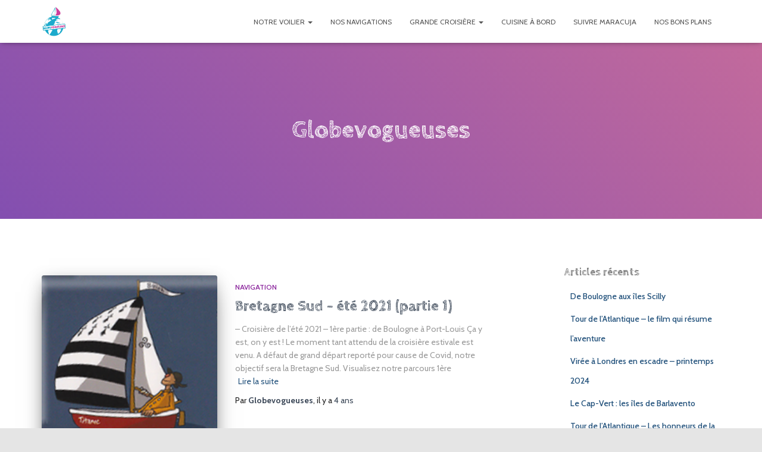

--- FILE ---
content_type: text/html; charset=UTF-8
request_url: https://globevogueuses.fr/author/admin1510/page/3/
body_size: 15252
content:
<!DOCTYPE html>
<html lang="fr-FR">

<head>
	<meta charset='UTF-8'>
	<meta name="viewport" content="width=device-width, initial-scale=1">
	<link rel="profile" href="https://gmpg.org/xfn/11">
		<title>Globevogueuses &#8211; Page 3 &#8211; Globevogueuses</title>
<meta name='robots' content='max-image-preview:large' />
<link rel='dns-prefetch' href='//fonts.googleapis.com' />
<link rel='dns-prefetch' href='//s.w.org' />
<link rel="alternate" type="application/rss+xml" title="Globevogueuses &raquo; Flux" href="https://globevogueuses.fr/feed/" />
<link rel="alternate" type="application/rss+xml" title="Globevogueuses &raquo; Flux des commentaires" href="https://globevogueuses.fr/comments/feed/" />
<link rel="alternate" type="application/rss+xml" title="Globevogueuses &raquo; Flux des articles écrits par Globevogueuses" href="https://globevogueuses.fr/author/admin1510/feed/" />
<script type="text/javascript">
window._wpemojiSettings = {"baseUrl":"https:\/\/s.w.org\/images\/core\/emoji\/13.1.0\/72x72\/","ext":".png","svgUrl":"https:\/\/s.w.org\/images\/core\/emoji\/13.1.0\/svg\/","svgExt":".svg","source":{"concatemoji":"https:\/\/globevogueuses.fr\/wp-includes\/js\/wp-emoji-release.min.js?ver=5.9.3"}};
/*! This file is auto-generated */
!function(e,a,t){var n,r,o,i=a.createElement("canvas"),p=i.getContext&&i.getContext("2d");function s(e,t){var a=String.fromCharCode;p.clearRect(0,0,i.width,i.height),p.fillText(a.apply(this,e),0,0);e=i.toDataURL();return p.clearRect(0,0,i.width,i.height),p.fillText(a.apply(this,t),0,0),e===i.toDataURL()}function c(e){var t=a.createElement("script");t.src=e,t.defer=t.type="text/javascript",a.getElementsByTagName("head")[0].appendChild(t)}for(o=Array("flag","emoji"),t.supports={everything:!0,everythingExceptFlag:!0},r=0;r<o.length;r++)t.supports[o[r]]=function(e){if(!p||!p.fillText)return!1;switch(p.textBaseline="top",p.font="600 32px Arial",e){case"flag":return s([127987,65039,8205,9895,65039],[127987,65039,8203,9895,65039])?!1:!s([55356,56826,55356,56819],[55356,56826,8203,55356,56819])&&!s([55356,57332,56128,56423,56128,56418,56128,56421,56128,56430,56128,56423,56128,56447],[55356,57332,8203,56128,56423,8203,56128,56418,8203,56128,56421,8203,56128,56430,8203,56128,56423,8203,56128,56447]);case"emoji":return!s([10084,65039,8205,55357,56613],[10084,65039,8203,55357,56613])}return!1}(o[r]),t.supports.everything=t.supports.everything&&t.supports[o[r]],"flag"!==o[r]&&(t.supports.everythingExceptFlag=t.supports.everythingExceptFlag&&t.supports[o[r]]);t.supports.everythingExceptFlag=t.supports.everythingExceptFlag&&!t.supports.flag,t.DOMReady=!1,t.readyCallback=function(){t.DOMReady=!0},t.supports.everything||(n=function(){t.readyCallback()},a.addEventListener?(a.addEventListener("DOMContentLoaded",n,!1),e.addEventListener("load",n,!1)):(e.attachEvent("onload",n),a.attachEvent("onreadystatechange",function(){"complete"===a.readyState&&t.readyCallback()})),(n=t.source||{}).concatemoji?c(n.concatemoji):n.wpemoji&&n.twemoji&&(c(n.twemoji),c(n.wpemoji)))}(window,document,window._wpemojiSettings);
</script>
<style type="text/css">
img.wp-smiley,
img.emoji {
	display: inline !important;
	border: none !important;
	box-shadow: none !important;
	height: 1em !important;
	width: 1em !important;
	margin: 0 0.07em !important;
	vertical-align: -0.1em !important;
	background: none !important;
	padding: 0 !important;
}
</style>
	<link rel='stylesheet' id='bootstrap-css'  href='https://globevogueuses.fr/wp-content/themes/hestia/assets/bootstrap/css/bootstrap.min.css?ver=1.0.2' type='text/css' media='all' />
<link rel='stylesheet' id='hestia-font-sizes-css'  href='https://globevogueuses.fr/wp-content/themes/hestia/assets/css/font-sizes.min.css?ver=3.3.3' type='text/css' media='all' />
<link rel='stylesheet' id='wp-block-library-css'  href='https://globevogueuses.fr/wp-includes/css/dist/block-library/style.min.css?ver=5.9.3' type='text/css' media='all' />
<style id='global-styles-inline-css' type='text/css'>
body{--wp--preset--color--black: #000000;--wp--preset--color--cyan-bluish-gray: #abb8c3;--wp--preset--color--white: #ffffff;--wp--preset--color--pale-pink: #f78da7;--wp--preset--color--vivid-red: #cf2e2e;--wp--preset--color--luminous-vivid-orange: #ff6900;--wp--preset--color--luminous-vivid-amber: #fcb900;--wp--preset--color--light-green-cyan: #7bdcb5;--wp--preset--color--vivid-green-cyan: #00d084;--wp--preset--color--pale-cyan-blue: #8ed1fc;--wp--preset--color--vivid-cyan-blue: #0693e3;--wp--preset--color--vivid-purple: #9b51e0;--wp--preset--color--accent: #7e437f;--wp--preset--color--background-color: #e5e5e5;--wp--preset--color--header-gradient: #834fb0;--wp--preset--gradient--vivid-cyan-blue-to-vivid-purple: linear-gradient(135deg,rgba(6,147,227,1) 0%,rgb(155,81,224) 100%);--wp--preset--gradient--light-green-cyan-to-vivid-green-cyan: linear-gradient(135deg,rgb(122,220,180) 0%,rgb(0,208,130) 100%);--wp--preset--gradient--luminous-vivid-amber-to-luminous-vivid-orange: linear-gradient(135deg,rgba(252,185,0,1) 0%,rgba(255,105,0,1) 100%);--wp--preset--gradient--luminous-vivid-orange-to-vivid-red: linear-gradient(135deg,rgba(255,105,0,1) 0%,rgb(207,46,46) 100%);--wp--preset--gradient--very-light-gray-to-cyan-bluish-gray: linear-gradient(135deg,rgb(238,238,238) 0%,rgb(169,184,195) 100%);--wp--preset--gradient--cool-to-warm-spectrum: linear-gradient(135deg,rgb(74,234,220) 0%,rgb(151,120,209) 20%,rgb(207,42,186) 40%,rgb(238,44,130) 60%,rgb(251,105,98) 80%,rgb(254,248,76) 100%);--wp--preset--gradient--blush-light-purple: linear-gradient(135deg,rgb(255,206,236) 0%,rgb(152,150,240) 100%);--wp--preset--gradient--blush-bordeaux: linear-gradient(135deg,rgb(254,205,165) 0%,rgb(254,45,45) 50%,rgb(107,0,62) 100%);--wp--preset--gradient--luminous-dusk: linear-gradient(135deg,rgb(255,203,112) 0%,rgb(199,81,192) 50%,rgb(65,88,208) 100%);--wp--preset--gradient--pale-ocean: linear-gradient(135deg,rgb(255,245,203) 0%,rgb(182,227,212) 50%,rgb(51,167,181) 100%);--wp--preset--gradient--electric-grass: linear-gradient(135deg,rgb(202,248,128) 0%,rgb(113,206,126) 100%);--wp--preset--gradient--midnight: linear-gradient(135deg,rgb(2,3,129) 0%,rgb(40,116,252) 100%);--wp--preset--duotone--dark-grayscale: url('#wp-duotone-dark-grayscale');--wp--preset--duotone--grayscale: url('#wp-duotone-grayscale');--wp--preset--duotone--purple-yellow: url('#wp-duotone-purple-yellow');--wp--preset--duotone--blue-red: url('#wp-duotone-blue-red');--wp--preset--duotone--midnight: url('#wp-duotone-midnight');--wp--preset--duotone--magenta-yellow: url('#wp-duotone-magenta-yellow');--wp--preset--duotone--purple-green: url('#wp-duotone-purple-green');--wp--preset--duotone--blue-orange: url('#wp-duotone-blue-orange');--wp--preset--font-size--small: 13px;--wp--preset--font-size--medium: 20px;--wp--preset--font-size--large: 36px;--wp--preset--font-size--x-large: 42px;}.has-black-color{color: var(--wp--preset--color--black) !important;}.has-cyan-bluish-gray-color{color: var(--wp--preset--color--cyan-bluish-gray) !important;}.has-white-color{color: var(--wp--preset--color--white) !important;}.has-pale-pink-color{color: var(--wp--preset--color--pale-pink) !important;}.has-vivid-red-color{color: var(--wp--preset--color--vivid-red) !important;}.has-luminous-vivid-orange-color{color: var(--wp--preset--color--luminous-vivid-orange) !important;}.has-luminous-vivid-amber-color{color: var(--wp--preset--color--luminous-vivid-amber) !important;}.has-light-green-cyan-color{color: var(--wp--preset--color--light-green-cyan) !important;}.has-vivid-green-cyan-color{color: var(--wp--preset--color--vivid-green-cyan) !important;}.has-pale-cyan-blue-color{color: var(--wp--preset--color--pale-cyan-blue) !important;}.has-vivid-cyan-blue-color{color: var(--wp--preset--color--vivid-cyan-blue) !important;}.has-vivid-purple-color{color: var(--wp--preset--color--vivid-purple) !important;}.has-black-background-color{background-color: var(--wp--preset--color--black) !important;}.has-cyan-bluish-gray-background-color{background-color: var(--wp--preset--color--cyan-bluish-gray) !important;}.has-white-background-color{background-color: var(--wp--preset--color--white) !important;}.has-pale-pink-background-color{background-color: var(--wp--preset--color--pale-pink) !important;}.has-vivid-red-background-color{background-color: var(--wp--preset--color--vivid-red) !important;}.has-luminous-vivid-orange-background-color{background-color: var(--wp--preset--color--luminous-vivid-orange) !important;}.has-luminous-vivid-amber-background-color{background-color: var(--wp--preset--color--luminous-vivid-amber) !important;}.has-light-green-cyan-background-color{background-color: var(--wp--preset--color--light-green-cyan) !important;}.has-vivid-green-cyan-background-color{background-color: var(--wp--preset--color--vivid-green-cyan) !important;}.has-pale-cyan-blue-background-color{background-color: var(--wp--preset--color--pale-cyan-blue) !important;}.has-vivid-cyan-blue-background-color{background-color: var(--wp--preset--color--vivid-cyan-blue) !important;}.has-vivid-purple-background-color{background-color: var(--wp--preset--color--vivid-purple) !important;}.has-black-border-color{border-color: var(--wp--preset--color--black) !important;}.has-cyan-bluish-gray-border-color{border-color: var(--wp--preset--color--cyan-bluish-gray) !important;}.has-white-border-color{border-color: var(--wp--preset--color--white) !important;}.has-pale-pink-border-color{border-color: var(--wp--preset--color--pale-pink) !important;}.has-vivid-red-border-color{border-color: var(--wp--preset--color--vivid-red) !important;}.has-luminous-vivid-orange-border-color{border-color: var(--wp--preset--color--luminous-vivid-orange) !important;}.has-luminous-vivid-amber-border-color{border-color: var(--wp--preset--color--luminous-vivid-amber) !important;}.has-light-green-cyan-border-color{border-color: var(--wp--preset--color--light-green-cyan) !important;}.has-vivid-green-cyan-border-color{border-color: var(--wp--preset--color--vivid-green-cyan) !important;}.has-pale-cyan-blue-border-color{border-color: var(--wp--preset--color--pale-cyan-blue) !important;}.has-vivid-cyan-blue-border-color{border-color: var(--wp--preset--color--vivid-cyan-blue) !important;}.has-vivid-purple-border-color{border-color: var(--wp--preset--color--vivid-purple) !important;}.has-vivid-cyan-blue-to-vivid-purple-gradient-background{background: var(--wp--preset--gradient--vivid-cyan-blue-to-vivid-purple) !important;}.has-light-green-cyan-to-vivid-green-cyan-gradient-background{background: var(--wp--preset--gradient--light-green-cyan-to-vivid-green-cyan) !important;}.has-luminous-vivid-amber-to-luminous-vivid-orange-gradient-background{background: var(--wp--preset--gradient--luminous-vivid-amber-to-luminous-vivid-orange) !important;}.has-luminous-vivid-orange-to-vivid-red-gradient-background{background: var(--wp--preset--gradient--luminous-vivid-orange-to-vivid-red) !important;}.has-very-light-gray-to-cyan-bluish-gray-gradient-background{background: var(--wp--preset--gradient--very-light-gray-to-cyan-bluish-gray) !important;}.has-cool-to-warm-spectrum-gradient-background{background: var(--wp--preset--gradient--cool-to-warm-spectrum) !important;}.has-blush-light-purple-gradient-background{background: var(--wp--preset--gradient--blush-light-purple) !important;}.has-blush-bordeaux-gradient-background{background: var(--wp--preset--gradient--blush-bordeaux) !important;}.has-luminous-dusk-gradient-background{background: var(--wp--preset--gradient--luminous-dusk) !important;}.has-pale-ocean-gradient-background{background: var(--wp--preset--gradient--pale-ocean) !important;}.has-electric-grass-gradient-background{background: var(--wp--preset--gradient--electric-grass) !important;}.has-midnight-gradient-background{background: var(--wp--preset--gradient--midnight) !important;}.has-small-font-size{font-size: var(--wp--preset--font-size--small) !important;}.has-medium-font-size{font-size: var(--wp--preset--font-size--medium) !important;}.has-large-font-size{font-size: var(--wp--preset--font-size--large) !important;}.has-x-large-font-size{font-size: var(--wp--preset--font-size--x-large) !important;}
</style>
<link rel='stylesheet' id='wpcdt-public-css-css'  href='https://globevogueuses.fr/wp-content/plugins/countdown-timer-ultimate/assets/css/wpcdt-public.css?ver=2.6.6' type='text/css' media='all' />
<link rel='stylesheet' id='hestia-clients-bar-css'  href='https://globevogueuses.fr/wp-content/plugins/themeisle-companion/obfx_modules/companion-legacy/assets/css/hestia/clients-bar.css?ver=5.9.3' type='text/css' media='all' />
<link rel='stylesheet' id='hestia_style-css'  href='https://globevogueuses.fr/wp-content/themes/hestia/style.min.css?ver=3.3.3' type='text/css' media='all' />
<style id='hestia_style-inline-css' type='text/css'>
div.wpforms-container-full .wpforms-form div.wpforms-field input.wpforms-error{border:none}div.wpforms-container .wpforms-form input[type=date],div.wpforms-container .wpforms-form input[type=datetime],div.wpforms-container .wpforms-form input[type=datetime-local],div.wpforms-container .wpforms-form input[type=email],div.wpforms-container .wpforms-form input[type=month],div.wpforms-container .wpforms-form input[type=number],div.wpforms-container .wpforms-form input[type=password],div.wpforms-container .wpforms-form input[type=range],div.wpforms-container .wpforms-form input[type=search],div.wpforms-container .wpforms-form input[type=tel],div.wpforms-container .wpforms-form input[type=text],div.wpforms-container .wpforms-form input[type=time],div.wpforms-container .wpforms-form input[type=url],div.wpforms-container .wpforms-form input[type=week],div.wpforms-container .wpforms-form select,div.wpforms-container .wpforms-form textarea,.nf-form-cont input:not([type=button]),div.wpforms-container .wpforms-form .form-group.is-focused .form-control{box-shadow:none}div.wpforms-container .wpforms-form input[type=date],div.wpforms-container .wpforms-form input[type=datetime],div.wpforms-container .wpforms-form input[type=datetime-local],div.wpforms-container .wpforms-form input[type=email],div.wpforms-container .wpforms-form input[type=month],div.wpforms-container .wpforms-form input[type=number],div.wpforms-container .wpforms-form input[type=password],div.wpforms-container .wpforms-form input[type=range],div.wpforms-container .wpforms-form input[type=search],div.wpforms-container .wpforms-form input[type=tel],div.wpforms-container .wpforms-form input[type=text],div.wpforms-container .wpforms-form input[type=time],div.wpforms-container .wpforms-form input[type=url],div.wpforms-container .wpforms-form input[type=week],div.wpforms-container .wpforms-form select,div.wpforms-container .wpforms-form textarea,.nf-form-cont input:not([type=button]){background-image:linear-gradient(#9c27b0,#9c27b0),linear-gradient(#d2d2d2,#d2d2d2);float:none;border:0;border-radius:0;background-color:transparent;background-repeat:no-repeat;background-position:center bottom,center calc(100% - 1px);background-size:0 2px,100% 1px;font-weight:400;transition:background 0s ease-out}div.wpforms-container .wpforms-form .form-group.is-focused .form-control{outline:none;background-size:100% 2px,100% 1px;transition-duration:0.3s}div.wpforms-container .wpforms-form input[type=date].form-control,div.wpforms-container .wpforms-form input[type=datetime].form-control,div.wpforms-container .wpforms-form input[type=datetime-local].form-control,div.wpforms-container .wpforms-form input[type=email].form-control,div.wpforms-container .wpforms-form input[type=month].form-control,div.wpforms-container .wpforms-form input[type=number].form-control,div.wpforms-container .wpforms-form input[type=password].form-control,div.wpforms-container .wpforms-form input[type=range].form-control,div.wpforms-container .wpforms-form input[type=search].form-control,div.wpforms-container .wpforms-form input[type=tel].form-control,div.wpforms-container .wpforms-form input[type=text].form-control,div.wpforms-container .wpforms-form input[type=time].form-control,div.wpforms-container .wpforms-form input[type=url].form-control,div.wpforms-container .wpforms-form input[type=week].form-control,div.wpforms-container .wpforms-form select.form-control,div.wpforms-container .wpforms-form textarea.form-control{border:none;padding:7px 0;font-size:14px}div.wpforms-container .wpforms-form .wpforms-field-select select{border-radius:3px}div.wpforms-container .wpforms-form .wpforms-field-number input[type=number]{background-image:none;border-radius:3px}div.wpforms-container .wpforms-form button[type=submit].wpforms-submit,div.wpforms-container .wpforms-form button[type=submit].wpforms-submit:hover{color:#fff;border:none}.home div.wpforms-container-full .wpforms-form{margin-left:15px;margin-right:15px}div.wpforms-container-full .wpforms-form .wpforms-field{padding:0 0 24px 0 !important}div.wpforms-container-full .wpforms-form .wpforms-submit-container{text-align:right}div.wpforms-container-full .wpforms-form .wpforms-submit-container button{text-transform:uppercase}div.wpforms-container-full .wpforms-form textarea{border:none !important}div.wpforms-container-full .wpforms-form textarea:focus{border-width:0 !important}.home div.wpforms-container .wpforms-form textarea{background-image:linear-gradient(#9c27b0,#9c27b0),linear-gradient(#d2d2d2,#d2d2d2);background-color:transparent;background-repeat:no-repeat;background-position:center bottom,center calc(100% - 1px);background-size:0 2px,100% 1px}@media only screen and(max-width:768px){.wpforms-container-full .wpforms-form .wpforms-one-half,.wpforms-container-full .wpforms-form button{width:100% !important;margin-left:0 !important}.wpforms-container-full .wpforms-form .wpforms-submit-container{text-align:center}}div.wpforms-container .wpforms-form input:focus,div.wpforms-container .wpforms-form select:focus{border:none}.elementor-page .hestia-about>.container{width:100%}.elementor-page .pagebuilder-section{padding:0}.elementor-page .title-in-content,.elementor-page .image-in-page{display:none}.home.elementor-page .main-raised>section.hestia-about{overflow:visible}.elementor-editor-active .navbar{pointer-events:none}.elementor-editor-active #elementor.elementor-edit-mode .elementor-element-overlay{z-index:1000000}.elementor-page.page-template-template-fullwidth .blog-post-wrapper>.container{width:100%}.elementor-page.page-template-template-fullwidth .blog-post-wrapper>.container .col-md-12{padding:0}.elementor-page.page-template-template-fullwidth article.section{padding:0}.elementor-text-editor p,.elementor-text-editor h1,.elementor-text-editor h2,.elementor-text-editor h3,.elementor-text-editor h4,.elementor-text-editor h5,.elementor-text-editor h6{font-size:inherit}form.form-group[id^=sib] input[type=text],form.form-group[id^=sib] input[type=email],form.form-group[id^=sib] select{border:none !important}
.hestia-top-bar,.hestia-top-bar .widget.widget_shopping_cart .cart_list{background-color:#363537}.hestia-top-bar .widget .label-floating input[type=search]:-webkit-autofill{-webkit-box-shadow:inset 0 0 0 9999px #363537}.hestia-top-bar,.hestia-top-bar .widget .label-floating input[type=search],.hestia-top-bar .widget.widget_search form.form-group:before,.hestia-top-bar .widget.widget_product_search form.form-group:before,.hestia-top-bar .widget.widget_shopping_cart:before{color:#fff}.hestia-top-bar .widget .label-floating input[type=search]{-webkit-text-fill-color:#fff !important}.hestia-top-bar div.widget.widget_shopping_cart:before,.hestia-top-bar .widget.widget_product_search form.form-group:before,.hestia-top-bar .widget.widget_search form.form-group:before{background-color:#fff}.hestia-top-bar a,.hestia-top-bar .top-bar-nav li a{color:#fff}.hestia-top-bar ul li a[href*="mailto:"]:before,.hestia-top-bar ul li a[href*="tel:"]:before{background-color:#fff}.hestia-top-bar a:hover,.hestia-top-bar .top-bar-nav li a:hover{color:#eee}.hestia-top-bar ul li:hover a[href*="mailto:"]:before,.hestia-top-bar ul li:hover a[href*="tel:"]:before{background-color:#eee}
footer.footer.footer-black{background:#323437}footer.footer.footer-black.footer-big{color:#fff}footer.footer.footer-black a{color:#fff}footer.footer.footer-black hr{border-color:#5e5e5e}.footer-big p,.widget,.widget code,.widget pre{color:#5e5e5e}
:root{--hestia-primary-color:#7e437f}a,.navbar .dropdown-menu li:hover>a,.navbar .dropdown-menu li:focus>a,.navbar .dropdown-menu li:active>a,.navbar .navbar-nav>li .dropdown-menu li:hover>a,body:not(.home) .navbar-default .navbar-nav>.active:not(.btn)>a,body:not(.home) .navbar-default .navbar-nav>.active:not(.btn)>a:hover,body:not(.home) .navbar-default .navbar-nav>.active:not(.btn)>a:focus,a:hover,.card-blog a.moretag:hover,.card-blog a.more-link:hover,.widget a:hover,.has-text-color.has-accent-color,p.has-text-color a{color:#7e437f}.svg-text-color{fill:#7e437f}.pagination span.current,.pagination span.current:focus,.pagination span.current:hover{border-color:#7e437f}button,button:hover,.woocommerce .track_order button[type="submit"],.woocommerce .track_order button[type="submit"]:hover,div.wpforms-container .wpforms-form button[type=submit].wpforms-submit,div.wpforms-container .wpforms-form button[type=submit].wpforms-submit:hover,input[type="button"],input[type="button"]:hover,input[type="submit"],input[type="submit"]:hover,input#searchsubmit,.pagination span.current,.pagination span.current:focus,.pagination span.current:hover,.btn.btn-primary,.btn.btn-primary:link,.btn.btn-primary:hover,.btn.btn-primary:focus,.btn.btn-primary:active,.btn.btn-primary.active,.btn.btn-primary.active:focus,.btn.btn-primary.active:hover,.btn.btn-primary:active:hover,.btn.btn-primary:active:focus,.btn.btn-primary:active:hover,.hestia-sidebar-open.btn.btn-rose,.hestia-sidebar-close.btn.btn-rose,.hestia-sidebar-open.btn.btn-rose:hover,.hestia-sidebar-close.btn.btn-rose:hover,.hestia-sidebar-open.btn.btn-rose:focus,.hestia-sidebar-close.btn.btn-rose:focus,.label.label-primary,.hestia-work .portfolio-item:nth-child(6n+1) .label,.nav-cart .nav-cart-content .widget .buttons .button,.has-accent-background-color[class*="has-background"]{background-color:#7e437f}@media(max-width:768px){.navbar-default .navbar-nav>li>a:hover,.navbar-default .navbar-nav>li>a:focus,.navbar .navbar-nav .dropdown .dropdown-menu li a:hover,.navbar .navbar-nav .dropdown .dropdown-menu li a:focus,.navbar button.navbar-toggle:hover,.navbar .navbar-nav li:hover>a i{color:#7e437f}}body:not(.woocommerce-page) button:not([class^="fl-"]):not(.hestia-scroll-to-top):not(.navbar-toggle):not(.close),body:not(.woocommerce-page) .button:not([class^="fl-"]):not(hestia-scroll-to-top):not(.navbar-toggle):not(.add_to_cart_button):not(.product_type_grouped):not(.product_type_external),div.wpforms-container .wpforms-form button[type=submit].wpforms-submit,input[type="submit"],input[type="button"],.btn.btn-primary,.widget_product_search button[type="submit"],.hestia-sidebar-open.btn.btn-rose,.hestia-sidebar-close.btn.btn-rose,.everest-forms button[type=submit].everest-forms-submit-button{-webkit-box-shadow:0 2px 2px 0 rgba(126,67,127,0.14),0 3px 1px -2px rgba(126,67,127,0.2),0 1px 5px 0 rgba(126,67,127,0.12);box-shadow:0 2px 2px 0 rgba(126,67,127,0.14),0 3px 1px -2px rgba(126,67,127,0.2),0 1px 5px 0 rgba(126,67,127,0.12)}.card .header-primary,.card .content-primary,.everest-forms button[type=submit].everest-forms-submit-button{background:#7e437f}body:not(.woocommerce-page) .button:not([class^="fl-"]):not(.hestia-scroll-to-top):not(.navbar-toggle):not(.add_to_cart_button):hover,body:not(.woocommerce-page) button:not([class^="fl-"]):not(.hestia-scroll-to-top):not(.navbar-toggle):not(.close):hover,div.wpforms-container .wpforms-form button[type=submit].wpforms-submit:hover,input[type="submit"]:hover,input[type="button"]:hover,input#searchsubmit:hover,.widget_product_search button[type="submit"]:hover,.pagination span.current,.btn.btn-primary:hover,.btn.btn-primary:focus,.btn.btn-primary:active,.btn.btn-primary.active,.btn.btn-primary:active:focus,.btn.btn-primary:active:hover,.hestia-sidebar-open.btn.btn-rose:hover,.hestia-sidebar-close.btn.btn-rose:hover,.pagination span.current:hover,.everest-forms button[type=submit].everest-forms-submit-button:hover,.everest-forms button[type=submit].everest-forms-submit-button:focus,.everest-forms button[type=submit].everest-forms-submit-button:active{-webkit-box-shadow:0 14px 26px -12px rgba(126,67,127,0.42),0 4px 23px 0 rgba(0,0,0,0.12),0 8px 10px -5px rgba(126,67,127,0.2);box-shadow:0 14px 26px -12px rgba(126,67,127,0.42),0 4px 23px 0 rgba(0,0,0,0.12),0 8px 10px -5px rgba(126,67,127,0.2);color:#fff}.form-group.is-focused .form-control{background-image:-webkit-gradient(linear,left top,left bottom,from(#7e437f),to(#7e437f)),-webkit-gradient(linear,left top,left bottom,from(#d2d2d2),to(#d2d2d2));background-image:-webkit-linear-gradient(linear,left top,left bottom,from(#7e437f),to(#7e437f)),-webkit-linear-gradient(linear,left top,left bottom,from(#d2d2d2),to(#d2d2d2));background-image:linear-gradient(linear,left top,left bottom,from(#7e437f),to(#7e437f)),linear-gradient(linear,left top,left bottom,from(#d2d2d2),to(#d2d2d2))}.navbar:not(.navbar-transparent) li:not(.btn):hover>a,.navbar li.on-section:not(.btn)>a,.navbar.full-screen-menu.navbar-transparent li:not(.btn):hover>a,.navbar.full-screen-menu .navbar-toggle:hover,.navbar:not(.navbar-transparent) .nav-cart:hover,.navbar:not(.navbar-transparent) .hestia-toggle-search:hover{color:#7e437f}.header-filter-gradient{background:linear-gradient(45deg,rgba(131,79,176,1) 0,rgb(197,107,155) 100%)}.has-text-color.has-header-gradient-color{color:#834fb0}.has-header-gradient-background-color[class*="has-background"]{background-color:#834fb0}.has-text-color.has-background-color-color{color:#e5e5e5}.has-background-color-background-color[class*="has-background"]{background-color:#e5e5e5}
.btn.btn-primary:not(.colored-button):not(.btn-left):not(.btn-right):not(.btn-just-icon):not(.menu-item),input[type="submit"]:not(.search-submit),body:not(.woocommerce-account) .woocommerce .button.woocommerce-Button,.woocommerce .product button.button,.woocommerce .product button.button.alt,.woocommerce .product #respond input#submit,.woocommerce-cart .blog-post .woocommerce .cart-collaterals .cart_totals .checkout-button,.woocommerce-checkout #payment #place_order,.woocommerce-account.woocommerce-page button.button,.woocommerce .track_order button[type="submit"],.nav-cart .nav-cart-content .widget .buttons .button,.woocommerce a.button.wc-backward,body.woocommerce .wccm-catalog-item a.button,body.woocommerce a.wccm-button.button,form.woocommerce-form-coupon button.button,div.wpforms-container .wpforms-form button[type=submit].wpforms-submit,div.woocommerce a.button.alt,div.woocommerce table.my_account_orders .button,.btn.colored-button,.btn.btn-left,.btn.btn-right,.btn:not(.colored-button):not(.btn-left):not(.btn-right):not(.btn-just-icon):not(.menu-item):not(.hestia-sidebar-open):not(.hestia-sidebar-close){padding-top:14px;padding-bottom:14px;padding-left:28px;padding-right:28px}
:root{--hestia-button-border-radius:27px}.btn.btn-primary:not(.colored-button):not(.btn-left):not(.btn-right):not(.btn-just-icon):not(.menu-item),input[type="submit"]:not(.search-submit),body:not(.woocommerce-account) .woocommerce .button.woocommerce-Button,.woocommerce .product button.button,.woocommerce .product button.button.alt,.woocommerce .product #respond input#submit,.woocommerce-cart .blog-post .woocommerce .cart-collaterals .cart_totals .checkout-button,.woocommerce-checkout #payment #place_order,.woocommerce-account.woocommerce-page button.button,.woocommerce .track_order button[type="submit"],.nav-cart .nav-cart-content .widget .buttons .button,.woocommerce a.button.wc-backward,body.woocommerce .wccm-catalog-item a.button,body.woocommerce a.wccm-button.button,form.woocommerce-form-coupon button.button,div.wpforms-container .wpforms-form button[type=submit].wpforms-submit,div.woocommerce a.button.alt,div.woocommerce table.my_account_orders .button,input[type="submit"].search-submit,.hestia-view-cart-wrapper .added_to_cart.wc-forward,.woocommerce-product-search button,.woocommerce-cart .actions .button,#secondary div[id^=woocommerce_price_filter] .button,.woocommerce div[id^=woocommerce_widget_cart].widget .buttons .button,.searchform input[type=submit],.searchform button,.search-form:not(.media-toolbar-primary) input[type=submit],.search-form:not(.media-toolbar-primary) button,.woocommerce-product-search input[type=submit],.btn.colored-button,.btn.btn-left,.btn.btn-right,.btn:not(.colored-button):not(.btn-left):not(.btn-right):not(.btn-just-icon):not(.menu-item):not(.hestia-sidebar-open):not(.hestia-sidebar-close){border-radius:27px}
h1,h2,h3,h4,h5,h6,.hestia-title,.hestia-title.title-in-content,p.meta-in-content,.info-title,.card-title,.page-header.header-small .hestia-title,.page-header.header-small .title,.widget h5,.hestia-title,.title,.footer-brand,.footer-big h4,.footer-big h5,.media .media-heading,.carousel h1.hestia-title,.carousel h2.title,.carousel span.sub-title,.hestia-about h1,.hestia-about h2,.hestia-about h3,.hestia-about h4,.hestia-about h5{font-family:Cabin Sketch}body,ul,.tooltip-inner{font-family:Cabin}
@media(min-width:769px){.page-header.header-small .hestia-title,.page-header.header-small .title,h1.hestia-title.title-in-content,.main article.section .has-title-font-size{font-size:41px}}@media(max-width:768px){.page-header.header-small .hestia-title,.page-header.header-small .title,h1.hestia-title.title-in-content,.main article.section .has-title-font-size{font-size:26px}}@media(max-width:480px){.page-header.header-small .hestia-title,.page-header.header-small .title,h1.hestia-title.title-in-content,.main article.section .has-title-font-size{font-size:26px}}@media(min-width:769px){#carousel-hestia-generic .hestia-title{font-size:42px}#carousel-hestia-generic span.sub-title{font-size:15px}#carousel-hestia-generic .btn{font-size:12px}}@media(min-width:769px){section.hestia-features .hestia-title,section.hestia-shop .hestia-title,section.hestia-work .hestia-title,section.hestia-team .hestia-title,section.hestia-pricing .hestia-title,section.hestia-ribbon .hestia-title,section.hestia-testimonials .hestia-title,section.hestia-subscribe h2.title,section.hestia-blogs .hestia-title,.section.related-posts .hestia-title,section.hestia-contact .hestia-title{font-size:45px}section.hestia-features .hestia-info h4.info-title,section.hestia-shop h4.card-title,section.hestia-team h4.card-title,section.hestia-testimonials h4.card-title,section.hestia-blogs h4.card-title,.section.related-posts h4.card-title,section.hestia-contact h4.card-title,section.hestia-contact .hestia-description h6{font-size:20px}section.hestia-work h4.card-title,section.hestia-contact .hestia-description h5{font-size:25px}section.hestia-contact .hestia-description h1{font-size:44px}section.hestia-contact .hestia-description h2{font-size:39px}section.hestia-contact .hestia-description h3{font-size:34px}section.hestia-contact .hestia-description h4{font-size:29px}}@media(min-width:769px){section.hestia-features h5.description,section.hestia-shop h5.description,section.hestia-work h5.description,section.hestia-team h5.description,section.hestia-testimonials h5.description,section.hestia-subscribe h5.subscribe-description,section.hestia-blogs h5.description,section.hestia-contact h5.description{font-size:20px}}
@media( min-width:480px){}@media( min-width:768px){}.hestia-scroll-to-top{border-radius :50%;background-color:#999}.hestia-scroll-to-top:hover{background-color:#999}.hestia-scroll-to-top:hover svg,.hestia-scroll-to-top:hover p{color:#fff}.hestia-scroll-to-top svg,.hestia-scroll-to-top p{color:#fff}

		.page-template-builder-fullwidth-std .header > .elementor {
			padding-top: 70px;
		}

</style>
<link rel='stylesheet' id='hestia-google-font-cabin-sketch-css'  href='//fonts.googleapis.com/css?family=Cabin+Sketch%3A300%2C400%2C500%2C700&#038;subset=latin&#038;ver=5.9.3' type='text/css' media='all' />
<link rel='stylesheet' id='hestia-google-font-cabin-css'  href='//fonts.googleapis.com/css?family=Cabin%3A300%2C400%2C500%2C700&#038;subset=latin&#038;ver=5.9.3' type='text/css' media='all' />
<link rel='stylesheet' id='tablepress-default-css'  href='https://globevogueuses.fr/wp-content/plugins/tablepress/css/build/default.css?ver=2.1.8' type='text/css' media='all' />
<link rel='stylesheet' id='sib-front-css-css'  href='https://globevogueuses.fr/wp-content/plugins/mailin/css/mailin-front.css?ver=5.9.3' type='text/css' media='all' />
<script type='text/javascript' src='https://globevogueuses.fr/wp-includes/js/jquery/jquery.min.js?ver=3.6.0' id='jquery-core-js'></script>
<script type='text/javascript' src='https://globevogueuses.fr/wp-includes/js/jquery/jquery-migrate.min.js?ver=3.3.2' id='jquery-migrate-js'></script>
<script type='text/javascript' id='sib-front-js-js-extra'>
/* <![CDATA[ */
var sibErrMsg = {"invalidMail":"Veuillez entrer une adresse e-mail valide.","requiredField":"Veuillez compl\u00e9ter les champs obligatoires.","invalidDateFormat":"Veuillez entrer une date valide.","invalidSMSFormat":"Veuillez entrer une num\u00e9ro de t\u00e9l\u00e9phone valide."};
var ajax_sib_front_object = {"ajax_url":"https:\/\/globevogueuses.fr\/wp-admin\/admin-ajax.php","ajax_nonce":"df76704002","flag_url":"https:\/\/globevogueuses.fr\/wp-content\/plugins\/mailin\/img\/flags\/"};
/* ]]> */
</script>
<script type='text/javascript' src='https://globevogueuses.fr/wp-content/plugins/mailin/js/mailin-front.js?ver=1754922915' id='sib-front-js-js'></script>
<link rel="https://api.w.org/" href="https://globevogueuses.fr/wp-json/" /><link rel="alternate" type="application/json" href="https://globevogueuses.fr/wp-json/wp/v2/users/1" /><link rel="EditURI" type="application/rsd+xml" title="RSD" href="https://globevogueuses.fr/xmlrpc.php?rsd" />
<link rel="wlwmanifest" type="application/wlwmanifest+xml" href="https://globevogueuses.fr/wp-includes/wlwmanifest.xml" /> 
<meta name="generator" content="WordPress 5.9.3" />
<!-- Saisissez vos scripts ici -->
<!-- Global site tag (gtag.js) - Google Analytics -->
<script async src="https://www.googletagmanager.com/gtag/js?id=UA-147397559-1"></script>
<script>
  window.dataLayer = window.dataLayer || [];
  function gtag(){dataLayer.push(arguments);}
  gtag('js', new Date());

  gtag('config', 'UA-176264640-1');
</script>

  <style type="text/css">.recentcomments a{display:inline !important;padding:0 !important;margin:0 !important;}</style><script type="text/javascript" src="https://cdn.brevo.com/js/sdk-loader.js" async></script>
<script type="text/javascript">
  window.Brevo = window.Brevo || [];
  window.Brevo.push(['init', {"client_key":"hcudam3petxrf22udxctnmzm","email_id":null,"push":{"customDomain":"https:\/\/globevogueuses.fr\/wp-content\/plugins\/mailin\/"},"service_worker_url":"sw.js?key=${key}","frame_url":"brevo-frame.html"}]);
</script><style type="text/css" id="custom-background-css">
body.custom-background { background-color: #e5e5e5; }
</style>
	<link rel="icon" href="https://globevogueuses.fr/wp-content/uploads/2020/03/optimisation_logo_glob_pour_site_internet_trans-150x150.png" sizes="32x32" />
<link rel="icon" href="https://globevogueuses.fr/wp-content/uploads/2020/03/optimisation_logo_glob_pour_site_internet_trans.png" sizes="192x192" />
<link rel="apple-touch-icon" href="https://globevogueuses.fr/wp-content/uploads/2020/03/optimisation_logo_glob_pour_site_internet_trans.png" />
<meta name="msapplication-TileImage" content="https://globevogueuses.fr/wp-content/uploads/2020/03/optimisation_logo_glob_pour_site_internet_trans.png" />
		<style type="text/css" id="wp-custom-css">
			.copyright.pull-right {
    display: none;
}
		</style>
		</head>

<body data-rsssl=1 class="archive paged author author-admin1510 author-1 custom-background wp-custom-logo paged-3 author-paged-3 header-layout-default elementor-default elementor-kit-399">
	<svg xmlns="http://www.w3.org/2000/svg" viewBox="0 0 0 0" width="0" height="0" focusable="false" role="none" style="visibility: hidden; position: absolute; left: -9999px; overflow: hidden;" ><defs><filter id="wp-duotone-dark-grayscale"><feColorMatrix color-interpolation-filters="sRGB" type="matrix" values=" .299 .587 .114 0 0 .299 .587 .114 0 0 .299 .587 .114 0 0 .299 .587 .114 0 0 " /><feComponentTransfer color-interpolation-filters="sRGB" ><feFuncR type="table" tableValues="0 0.49803921568627" /><feFuncG type="table" tableValues="0 0.49803921568627" /><feFuncB type="table" tableValues="0 0.49803921568627" /><feFuncA type="table" tableValues="1 1" /></feComponentTransfer><feComposite in2="SourceGraphic" operator="in" /></filter></defs></svg><svg xmlns="http://www.w3.org/2000/svg" viewBox="0 0 0 0" width="0" height="0" focusable="false" role="none" style="visibility: hidden; position: absolute; left: -9999px; overflow: hidden;" ><defs><filter id="wp-duotone-grayscale"><feColorMatrix color-interpolation-filters="sRGB" type="matrix" values=" .299 .587 .114 0 0 .299 .587 .114 0 0 .299 .587 .114 0 0 .299 .587 .114 0 0 " /><feComponentTransfer color-interpolation-filters="sRGB" ><feFuncR type="table" tableValues="0 1" /><feFuncG type="table" tableValues="0 1" /><feFuncB type="table" tableValues="0 1" /><feFuncA type="table" tableValues="1 1" /></feComponentTransfer><feComposite in2="SourceGraphic" operator="in" /></filter></defs></svg><svg xmlns="http://www.w3.org/2000/svg" viewBox="0 0 0 0" width="0" height="0" focusable="false" role="none" style="visibility: hidden; position: absolute; left: -9999px; overflow: hidden;" ><defs><filter id="wp-duotone-purple-yellow"><feColorMatrix color-interpolation-filters="sRGB" type="matrix" values=" .299 .587 .114 0 0 .299 .587 .114 0 0 .299 .587 .114 0 0 .299 .587 .114 0 0 " /><feComponentTransfer color-interpolation-filters="sRGB" ><feFuncR type="table" tableValues="0.54901960784314 0.98823529411765" /><feFuncG type="table" tableValues="0 1" /><feFuncB type="table" tableValues="0.71764705882353 0.25490196078431" /><feFuncA type="table" tableValues="1 1" /></feComponentTransfer><feComposite in2="SourceGraphic" operator="in" /></filter></defs></svg><svg xmlns="http://www.w3.org/2000/svg" viewBox="0 0 0 0" width="0" height="0" focusable="false" role="none" style="visibility: hidden; position: absolute; left: -9999px; overflow: hidden;" ><defs><filter id="wp-duotone-blue-red"><feColorMatrix color-interpolation-filters="sRGB" type="matrix" values=" .299 .587 .114 0 0 .299 .587 .114 0 0 .299 .587 .114 0 0 .299 .587 .114 0 0 " /><feComponentTransfer color-interpolation-filters="sRGB" ><feFuncR type="table" tableValues="0 1" /><feFuncG type="table" tableValues="0 0.27843137254902" /><feFuncB type="table" tableValues="0.5921568627451 0.27843137254902" /><feFuncA type="table" tableValues="1 1" /></feComponentTransfer><feComposite in2="SourceGraphic" operator="in" /></filter></defs></svg><svg xmlns="http://www.w3.org/2000/svg" viewBox="0 0 0 0" width="0" height="0" focusable="false" role="none" style="visibility: hidden; position: absolute; left: -9999px; overflow: hidden;" ><defs><filter id="wp-duotone-midnight"><feColorMatrix color-interpolation-filters="sRGB" type="matrix" values=" .299 .587 .114 0 0 .299 .587 .114 0 0 .299 .587 .114 0 0 .299 .587 .114 0 0 " /><feComponentTransfer color-interpolation-filters="sRGB" ><feFuncR type="table" tableValues="0 0" /><feFuncG type="table" tableValues="0 0.64705882352941" /><feFuncB type="table" tableValues="0 1" /><feFuncA type="table" tableValues="1 1" /></feComponentTransfer><feComposite in2="SourceGraphic" operator="in" /></filter></defs></svg><svg xmlns="http://www.w3.org/2000/svg" viewBox="0 0 0 0" width="0" height="0" focusable="false" role="none" style="visibility: hidden; position: absolute; left: -9999px; overflow: hidden;" ><defs><filter id="wp-duotone-magenta-yellow"><feColorMatrix color-interpolation-filters="sRGB" type="matrix" values=" .299 .587 .114 0 0 .299 .587 .114 0 0 .299 .587 .114 0 0 .299 .587 .114 0 0 " /><feComponentTransfer color-interpolation-filters="sRGB" ><feFuncR type="table" tableValues="0.78039215686275 1" /><feFuncG type="table" tableValues="0 0.94901960784314" /><feFuncB type="table" tableValues="0.35294117647059 0.47058823529412" /><feFuncA type="table" tableValues="1 1" /></feComponentTransfer><feComposite in2="SourceGraphic" operator="in" /></filter></defs></svg><svg xmlns="http://www.w3.org/2000/svg" viewBox="0 0 0 0" width="0" height="0" focusable="false" role="none" style="visibility: hidden; position: absolute; left: -9999px; overflow: hidden;" ><defs><filter id="wp-duotone-purple-green"><feColorMatrix color-interpolation-filters="sRGB" type="matrix" values=" .299 .587 .114 0 0 .299 .587 .114 0 0 .299 .587 .114 0 0 .299 .587 .114 0 0 " /><feComponentTransfer color-interpolation-filters="sRGB" ><feFuncR type="table" tableValues="0.65098039215686 0.40392156862745" /><feFuncG type="table" tableValues="0 1" /><feFuncB type="table" tableValues="0.44705882352941 0.4" /><feFuncA type="table" tableValues="1 1" /></feComponentTransfer><feComposite in2="SourceGraphic" operator="in" /></filter></defs></svg><svg xmlns="http://www.w3.org/2000/svg" viewBox="0 0 0 0" width="0" height="0" focusable="false" role="none" style="visibility: hidden; position: absolute; left: -9999px; overflow: hidden;" ><defs><filter id="wp-duotone-blue-orange"><feColorMatrix color-interpolation-filters="sRGB" type="matrix" values=" .299 .587 .114 0 0 .299 .587 .114 0 0 .299 .587 .114 0 0 .299 .587 .114 0 0 " /><feComponentTransfer color-interpolation-filters="sRGB" ><feFuncR type="table" tableValues="0.098039215686275 1" /><feFuncG type="table" tableValues="0 0.66274509803922" /><feFuncB type="table" tableValues="0.84705882352941 0.41960784313725" /><feFuncA type="table" tableValues="1 1" /></feComponentTransfer><feComposite in2="SourceGraphic" operator="in" /></filter></defs></svg>	<div class="wrapper  default ">
		<header class="header ">
			<div style="display: none"></div>		<nav class="navbar navbar-default  hestia_left navbar-not-transparent navbar-fixed-top">
						<div class="container">
						<div class="navbar-header">
			<div class="title-logo-wrapper">
				<a class="navbar-brand" href="https://globevogueuses.fr/"
						title="Globevogueuses">
					<img  src="https://globevogueuses.fr/wp-content/uploads/2020/03/cropped-optimisation_logo_glob_pour_site_internet_trans.png" alt="Globevogueuses" width="313" height="369"></a>
			</div>
								<div class="navbar-toggle-wrapper">
						<button type="button" class="navbar-toggle" data-toggle="collapse" data-target="#main-navigation">
								<span class="icon-bar"></span><span class="icon-bar"></span><span class="icon-bar"></span>				<span class="sr-only">Déplier la navigation</span>
			</button>
					</div>
				</div>
		<div id="main-navigation" class="collapse navbar-collapse"><ul id="menu-menu-principal" class="nav navbar-nav"><li id="menu-item-665" class="menu-item menu-item-type-custom menu-item-object-custom menu-item-has-children menu-item-665 dropdown"><a title="Notre voilier" href="#" class="dropdown-toggle">Notre voilier <span class="caret-wrap"><span class="caret"><svg aria-hidden="true" focusable="false" data-prefix="fas" data-icon="chevron-down" class="svg-inline--fa fa-chevron-down fa-w-14" role="img" xmlns="http://www.w3.org/2000/svg" viewBox="0 0 448 512"><path d="M207.029 381.476L12.686 187.132c-9.373-9.373-9.373-24.569 0-33.941l22.667-22.667c9.357-9.357 24.522-9.375 33.901-.04L224 284.505l154.745-154.021c9.379-9.335 24.544-9.317 33.901.04l22.667 22.667c9.373 9.373 9.373 24.569 0 33.941L240.971 381.476c-9.373 9.372-24.569 9.372-33.942 0z"></path></svg></span></span></a>
<ul role="menu" class="dropdown-menu">
	<li id="menu-item-13" class="menu-item menu-item-type-post_type menu-item-object-page menu-item-13"><a title="Notre Feeling 1090" href="https://globevogueuses.fr/notre-feeling-1090/">Notre Feeling 1090</a></li>
	<li id="menu-item-510" class="menu-item menu-item-type-post_type menu-item-object-page menu-item-510"><a title="Notre First 29" href="https://globevogueuses.fr/notre-1er-voilier/">Notre First 29</a></li>
</ul>
</li>
<li id="menu-item-71" class="menu-item menu-item-type-post_type menu-item-object-page menu-item-71"><a title="Nos navigations" href="https://globevogueuses.fr/nos-croisieres/">Nos navigations</a></li>
<li id="menu-item-1736" class="menu-item menu-item-type-custom menu-item-object-custom menu-item-has-children menu-item-1736 dropdown"><a title="Grande croisière" href="#" class="dropdown-toggle">Grande croisière <span class="caret-wrap"><span class="caret"><svg aria-hidden="true" focusable="false" data-prefix="fas" data-icon="chevron-down" class="svg-inline--fa fa-chevron-down fa-w-14" role="img" xmlns="http://www.w3.org/2000/svg" viewBox="0 0 448 512"><path d="M207.029 381.476L12.686 187.132c-9.373-9.373-9.373-24.569 0-33.941l22.667-22.667c9.357-9.357 24.522-9.375 33.901-.04L224 284.505l154.745-154.021c9.379-9.335 24.544-9.317 33.901.04l22.667 22.667c9.373 9.373 9.373 24.569 0 33.941L240.971 381.476c-9.373 9.372-24.569 9.372-33.942 0z"></path></svg></span></span></a>
<ul role="menu" class="dropdown-menu">
	<li id="menu-item-1760" class="menu-item menu-item-type-post_type menu-item-object-page menu-item-has-children menu-item-1760 dropdown dropdown-submenu"><a title="Tour de l’Atlantique" href="https://globevogueuses.fr/tour-de-latlantique/" class="dropdown-toggle">Tour de l’Atlantique <span class="caret-wrap"><span class="caret"><svg aria-hidden="true" focusable="false" data-prefix="fas" data-icon="chevron-down" class="svg-inline--fa fa-chevron-down fa-w-14" role="img" xmlns="http://www.w3.org/2000/svg" viewBox="0 0 448 512"><path d="M207.029 381.476L12.686 187.132c-9.373-9.373-9.373-24.569 0-33.941l22.667-22.667c9.357-9.357 24.522-9.375 33.901-.04L224 284.505l154.745-154.021c9.379-9.335 24.544-9.317 33.901.04l22.667 22.667c9.373 9.373 9.373 24.569 0 33.941L240.971 381.476c-9.373 9.372-24.569 9.372-33.942 0z"></path></svg></span></span></a>
	<ul role="menu" class="dropdown-menu">
		<li id="menu-item-3515" class="menu-item menu-item-type-post_type menu-item-object-page menu-item-3515"><a title="Le projet" href="https://globevogueuses.fr/tour-de-latlantique/">Le projet</a></li>
		<li id="menu-item-3503" class="menu-item menu-item-type-post_type menu-item-object-post menu-item-3503"><a title="Notre parcours" href="https://globevogueuses.fr/le-parcours/">Notre parcours</a></li>
		<li id="menu-item-3502" class="menu-item menu-item-type-post_type menu-item-object-post menu-item-3502"><a title="Avancée de notre préparation" href="https://globevogueuses.fr/avancee-de-la-preparation/">Avancée de notre préparation</a></li>
		<li id="menu-item-3514" class="menu-item menu-item-type-post_type menu-item-object-post menu-item-3514"><a title="L’aventure" href="https://globevogueuses.fr/tour-de-latlantique-laventure/">L’aventure</a></li>
	</ul>
</li>
</ul>
</li>
<li id="menu-item-73" class="menu-item menu-item-type-post_type menu-item-object-page menu-item-73"><a title="Cuisine à bord" href="https://globevogueuses.fr/cuisine-a-bord/">Cuisine à bord</a></li>
<li id="menu-item-1167" class="menu-item menu-item-type-post_type menu-item-object-page menu-item-1167"><a title="Suivre Maracuja" href="https://globevogueuses.fr/suivre-maracuja/">Suivre Maracuja</a></li>
<li id="menu-item-745" class="menu-item menu-item-type-post_type menu-item-object-page menu-item-745"><a title="Nos bons plans" href="https://globevogueuses.fr/511-2/">Nos bons plans</a></li>
</ul></div>			</div>
					</nav>
				</header>
<div id="primary" class=" page-header header-small" data-parallax="active" ><div class="container"><div class="row"><div class="col-md-10 col-md-offset-1 text-center"><h1 class="hestia-title"><span class="vcard">Globevogueuses</span></h1></div></div></div><div class="header-filter header-filter-gradient"></div></div>
<div class="main ">
	<div class="hestia-blogs" data-layout="sidebar-right">
		<div class="container">
			<div class="row">
								<div class="col-md-8 archive-post-wrap">
					<article 
		id="post-2422" 
		class="card card-blog card-plain post-2422 post type-post status-publish format-standard has-post-thumbnail hentry category-navigation tag-croisiere tag-feeling-1090"><div class="row "><div class="col-ms-5 col-sm-5"><div class="card-image"><a href="https://globevogueuses.fr/objectif-bretagne-sud-ete-2021/" title="Bretagne Sud &#8211; été 2021 (partie 1)"><img width="196" height="198" src="https://globevogueuses.fr/wp-content/uploads/2021/07/voile_Bretagne.png" class="attachment-hestia-blog size-hestia-blog wp-post-image" alt="" /></a></div></div><div class= "col-ms-7 col-sm-7"><span class="category text-info"><a href="https://globevogueuses.fr/category/navigation/" title="Voir tout les articles dans Navigation"  rel="tag">Navigation</a> </span><h2 class="card-title entry-title"><a href="https://globevogueuses.fr/objectif-bretagne-sud-ete-2021/" title="Bretagne Sud &#8211; été 2021 (partie 1)" rel="bookmark">Bretagne Sud &#8211; été 2021 (partie 1)</a></h2><div class="card-description entry-summary "><p>&#8211; Croisière de l&#8217;été 2021 &#8211; 1ère partie : de Boulogne à Port-Louis Ça y est, on y est ! Le moment tant attendu de la croisière estivale est venu. A défaut de grand départ reporté pour cause de Covid, notre objectif sera la Bretagne Sud. Visualisez notre parcours 1ère<a class="moretag" href="https://globevogueuses.fr/objectif-bretagne-sud-ete-2021/"> Lire la suite</a></p>
</div><div class="posted-by vcard author">Par <a href="https://globevogueuses.fr/author/admin1510/" title="Globevogueuses" class="url"><b class="author-name fn">Globevogueuses</b></a>, il y a <a href="https://globevogueuses.fr/objectif-bretagne-sud-ete-2021/"><time class="entry-date published" datetime="2021-07-15T16:15:27+02:00" content="2021-07-15">4 ans</time><time class="updated hestia-hidden" datetime="2024-06-12T14:22:02+02:00">15/07/2021</time> </a></div></div></div></article><article 
		id="post-2041" 
		class="card card-blog card-plain post-2041 post type-post status-publish format-standard has-post-thumbnail hentry category-grande-croisiere tag-feeling-1090 tag-tour-de-latlantique"><div class="row "><div class="col-ms-5 col-sm-5"><div class="card-image"><a href="https://globevogueuses.fr/avancee-de-la-preparation/" title="Tour de l&#8217;atlantique : avancée de la préparation"><img width="360" height="240" src="https://globevogueuses.fr/wp-content/uploads/2020/12/TDA-360x240.jpg" class="attachment-hestia-blog size-hestia-blog wp-post-image" alt="" loading="lazy" /></a></div></div><div class= "col-ms-7 col-sm-7"><span class="category text-info"><a href="https://globevogueuses.fr/category/grande-croisiere/" title="Voir tout les articles dans Grande croisière"  rel="tag">Grande croisière</a> </span><h2 class="card-title entry-title"><a href="https://globevogueuses.fr/avancee-de-la-preparation/" title="Tour de l&#8217;atlantique : avancée de la préparation" rel="bookmark">Tour de l&#8217;atlantique : avancée de la préparation</a></h2><div class="card-description entry-summary "><p>Cet page initiée en ce début d&#8217;année 2021 se veut évolutif pour vous faire suivre la préparation de notre Tour de l&#8217;Atlantique. L&#8217;idée est de mettre en ligne régulièrement les avancées de notre préparation : préparation du bateau bien sur , mais aussi réflexions sur le parcours, formalités administratives et<a class="moretag" href="https://globevogueuses.fr/avancee-de-la-preparation/"> Lire la suite</a></p>
</div><div class="posted-by vcard author">Par <a href="https://globevogueuses.fr/author/admin1510/" title="Globevogueuses" class="url"><b class="author-name fn">Globevogueuses</b></a>, il y a <a href="https://globevogueuses.fr/avancee-de-la-preparation/"><time class="entry-date published" datetime="2021-01-19T14:29:42+01:00" content="2021-01-19">5 ans</time><time class="updated hestia-hidden" datetime="2023-11-30T12:15:13+01:00">19/01/2021</time> </a></div></div></div></article><article 
		id="post-1956" 
		class="card card-blog card-plain post-1956 post type-post status-publish format-standard has-post-thumbnail hentry category-navigation tag-fetes-de-la-mer"><div class="row "><div class="col-ms-5 col-sm-5"><div class="card-image"><a href="https://globevogueuses.fr/fetes-de-la-mer-2019/" title="Fêtes de la Mer 2019"><img width="360" height="240" src="https://globevogueuses.fr/wp-content/uploads/2021/01/Fetes_Mer_2019-360x240.jpg" class="attachment-hestia-blog size-hestia-blog wp-post-image" alt="" loading="lazy" /></a></div></div><div class= "col-ms-7 col-sm-7"><span class="category text-info"><a href="https://globevogueuses.fr/category/navigation/" title="Voir tout les articles dans Navigation"  rel="tag">Navigation</a> </span><h2 class="card-title entry-title"><a href="https://globevogueuses.fr/fetes-de-la-mer-2019/" title="Fêtes de la Mer 2019" rel="bookmark">Fêtes de la Mer 2019</a></h2><div class="card-description entry-summary "><p>&#8211; 12 juillet 2019 &#8211; Tous les deux ans a lieu à Boulogne-sur-Mer la Fête de la Mer, l&#8217;occasion de parcourir les quais animés de stands aux thématiques maritimes et d&#8217;admirer des vieux gréements venus pour l&#8217;occasion s&#8217;amarrer dans notre port d&#8217;attache. Vidéo souvenir des quelques bords tirés à bord<a class="moretag" href="https://globevogueuses.fr/fetes-de-la-mer-2019/"> Lire la suite</a></p>
</div><div class="posted-by vcard author">Par <a href="https://globevogueuses.fr/author/admin1510/" title="Globevogueuses" class="url"><b class="author-name fn">Globevogueuses</b></a>, il y a <a href="https://globevogueuses.fr/fetes-de-la-mer-2019/"><time class="entry-date published" datetime="2021-01-18T15:22:02+01:00" content="2021-01-18">5 ans</time><time class="updated hestia-hidden" datetime="2024-06-12T14:28:15+02:00">18/01/2021</time> </a></div></div></div></article><article 
		id="post-1837" 
		class="card card-blog card-plain post-1837 post type-post status-publish format-standard has-post-thumbnail hentry category-grande-croisiere tag-feeling-1090 tag-tour-de-latlantique"><div class="row "><div class="col-ms-5 col-sm-5"><div class="card-image"><a href="https://globevogueuses.fr/le-parcours/" title="Tour de l&#8217;Atlantique : le parcours envisagé"><img width="360" height="240" src="https://globevogueuses.fr/wp-content/uploads/2021/02/Carte-Atlantique-Nord-360x240.jpg" class="attachment-hestia-blog size-hestia-blog wp-post-image" alt="" loading="lazy" /></a></div></div><div class= "col-ms-7 col-sm-7"><span class="category text-info"><a href="https://globevogueuses.fr/category/grande-croisiere/" title="Voir tout les articles dans Grande croisière"  rel="tag">Grande croisière</a> </span><h2 class="card-title entry-title"><a href="https://globevogueuses.fr/le-parcours/" title="Tour de l&#8217;Atlantique : le parcours envisagé" rel="bookmark">Tour de l&#8217;Atlantique : le parcours envisagé</a></h2><div class="card-description entry-summary "><p>Faire le tour de l&#8217;Atlantique Nord à la voile sur une année suppose de suivre un timing rythmé par les systèmes météo mais laisse tout de même quelques latitudes sur le choix de certaines escales. Le timing est principalement rythmé par les deux traversées de l&#8217;Atlantique. L&#8217; aller se fait<a class="moretag" href="https://globevogueuses.fr/le-parcours/"> Lire la suite</a></p>
</div><div class="posted-by vcard author">Par <a href="https://globevogueuses.fr/author/admin1510/" title="Globevogueuses" class="url"><b class="author-name fn">Globevogueuses</b></a>, il y a <a href="https://globevogueuses.fr/le-parcours/"><time class="entry-date published" datetime="2020-12-29T16:54:34+01:00" content="2020-12-29">5 ans</time><time class="updated hestia-hidden" datetime="2023-09-22T14:37:54+02:00">29/12/2020</time> </a></div></div></div></article><article 
		id="post-1262" 
		class="card card-blog card-plain post-1262 post type-post status-publish format-standard has-post-thumbnail hentry category-navigation tag-croisiere"><div class="row "><div class="col-ms-5 col-sm-5"><div class="card-image"><a href="https://globevogueuses.fr/bretagne-nord-ete-2020/" title="Objectif Bretagne Nord (été 2020)"><img width="360" height="240" src="https://globevogueuses.fr/wp-content/uploads/2020/07/drapeau-breton-360x240.jpg" class="attachment-hestia-blog size-hestia-blog wp-post-image" alt="" loading="lazy" /></a></div></div><div class= "col-ms-7 col-sm-7"><span class="category text-info"><a href="https://globevogueuses.fr/category/navigation/" title="Voir tout les articles dans Navigation"  rel="tag">Navigation</a> </span><h2 class="card-title entry-title"><a href="https://globevogueuses.fr/bretagne-nord-ete-2020/" title="Objectif Bretagne Nord (été 2020)" rel="bookmark">Objectif Bretagne Nord (été 2020)</a></h2><div class="card-description entry-summary "><p>&#8211; Croisière de l&#8217;été 2020 &#8211; Les congés approchent à grands pas et nous sommes impatientes de partir pour notre 1ère croisière estivale à bord de notre Feeling 1090. Objectif Bretagne Nord ! A quelques jours du départ, les prévisions météo sont favorables. Le vent devrait tourner au nord. Pour<a class="moretag" href="https://globevogueuses.fr/bretagne-nord-ete-2020/"> Lire la suite</a></p>
</div><div class="posted-by vcard author">Par <a href="https://globevogueuses.fr/author/admin1510/" title="Globevogueuses" class="url"><b class="author-name fn">Globevogueuses</b></a>, il y a <a href="https://globevogueuses.fr/bretagne-nord-ete-2020/"><time class="entry-date published" datetime="2020-07-08T13:10:13+02:00" content="2020-07-08">5 ans</time><time class="updated hestia-hidden" datetime="2024-05-27T17:08:03+02:00">08/07/2020</time> </a></div></div></div></article><article 
		id="post-1198" 
		class="card card-blog card-plain post-1198 post type-post status-publish format-standard has-post-thumbnail hentry category-navigation tag-nouvelles-voiles"><div class="row "><div class="col-ms-5 col-sm-5"><div class="card-image"><a href="https://globevogueuses.fr/1ers-bords-avec-notre-feeling-1090-juin-2020/" title="1ers bords avec notre Feeling 1090 (juin 2020)"><img width="360" height="240" src="https://globevogueuses.fr/wp-content/uploads/2020/06/nouvelles-voiles-360x240.jpg" class="attachment-hestia-blog size-hestia-blog wp-post-image" alt="" loading="lazy" /></a></div></div><div class= "col-ms-7 col-sm-7"><span class="category text-info"><a href="https://globevogueuses.fr/category/navigation/" title="Voir tout les articles dans Navigation"  rel="tag">Navigation</a> </span><h2 class="card-title entry-title"><a href="https://globevogueuses.fr/1ers-bords-avec-notre-feeling-1090-juin-2020/" title="1ers bords avec notre Feeling 1090 (juin 2020)" rel="bookmark">1ers bords avec notre Feeling 1090 (juin 2020)</a></h2><div class="card-description entry-summary "><p>&#8211; 13 et 14 juin 2020 &#8211; Depuis le convoyage de notre nouveau bateau pour le ramener à Boulogne, nous n&#8217;avions pas pu naviguer. Le confinement a retardé les travaux de préparation du bateau et la livraison de nos nouvelles voiles.Mais enfin ça y est, Maracuja est opérationnel et nous<a class="moretag" href="https://globevogueuses.fr/1ers-bords-avec-notre-feeling-1090-juin-2020/"> Lire la suite</a></p>
</div><div class="posted-by vcard author">Par <a href="https://globevogueuses.fr/author/admin1510/" title="Globevogueuses" class="url"><b class="author-name fn">Globevogueuses</b></a>, il y a <a href="https://globevogueuses.fr/1ers-bords-avec-notre-feeling-1090-juin-2020/"><time class="entry-date published" datetime="2020-06-19T12:24:00+02:00" content="2020-06-19">5 ans</time><time class="updated hestia-hidden" datetime="2024-06-12T14:26:55+02:00">19/06/2020</time> </a></div></div></div></article><article 
		id="post-1088" 
		class="card card-blog card-plain post-1088 post type-post status-publish format-standard has-post-thumbnail hentry category-bons-plans tag-alphabet-phonetique-international tag-moyen-mnemotechnique"><div class="row "><div class="col-ms-5 col-sm-5"><div class="card-image"><a href="https://globevogueuses.fr/une-histoire-pour-retenir-lalphabet-phonetique-international/" title="Une histoire pour retenir l&#8217;alphabet phonétique international"><img width="360" height="170" src="https://globevogueuses.fr/wp-content/uploads/2020/04/Alpha-Bravo-Charlie-entete-360x170.jpg" class="attachment-hestia-blog size-hestia-blog wp-post-image" alt="" loading="lazy" /></a></div></div><div class= "col-ms-7 col-sm-7"><span class="category text-info"><a href="https://globevogueuses.fr/category/bons-plans/" title="Voir tout les articles dans Bons plans"  rel="tag">Bons plans</a> </span><h2 class="card-title entry-title"><a href="https://globevogueuses.fr/une-histoire-pour-retenir-lalphabet-phonetique-international/" title="Une histoire pour retenir l&#8217;alphabet phonétique international" rel="bookmark">Une histoire pour retenir l&#8217;alphabet phonétique international</a></h2><div class="card-description entry-summary "><p>Moyen mnémotechnique pour retenir l&#8217;alphabet international Alpha, Bravo, Charlie&#8230; Ça vous dit quelque chose ? Certainement mais après Charlie il y a quoi ? Au moment de passer mon CRR (Certificat Restreint de Radiotéléphonie nécessaire pour utiliser la VHF partout dans le monde), je butte sur cet alphabet à connaître<a class="moretag" href="https://globevogueuses.fr/une-histoire-pour-retenir-lalphabet-phonetique-international/"> Lire la suite</a></p>
</div><div class="posted-by vcard author">Par <a href="https://globevogueuses.fr/author/admin1510/" title="Globevogueuses" class="url"><b class="author-name fn">Globevogueuses</b></a>, il y a <a href="https://globevogueuses.fr/une-histoire-pour-retenir-lalphabet-phonetique-international/"><time class="entry-date published" datetime="2020-04-22T16:51:01+02:00" content="2020-04-22">6 ans</time><time class="updated hestia-hidden" datetime="2024-02-22T11:14:19+01:00">22/04/2020</time> </a></div></div></div></article><article 
		id="post-967" 
		class="card card-blog card-plain post-967 post type-post status-publish format-standard has-post-thumbnail hentry category-bons-plans tag-trucs-et-astuces"><div class="row "><div class="col-ms-5 col-sm-5"><div class="card-image"><a href="https://globevogueuses.fr/soulevez-vos-planchers-facilement/" title="Soulevez vos planchers facilement"><img width="360" height="240" src="https://globevogueuses.fr/wp-content/uploads/2020/04/ventouse1-360x240.jpg" class="attachment-hestia-blog size-hestia-blog wp-post-image" alt="" loading="lazy" /></a></div></div><div class= "col-ms-7 col-sm-7"><span class="category text-info"><a href="https://globevogueuses.fr/category/bons-plans/" title="Voir tout les articles dans Bons plans"  rel="tag">Bons plans</a> </span><h2 class="card-title entry-title"><a href="https://globevogueuses.fr/soulevez-vos-planchers-facilement/" title="Soulevez vos planchers facilement" rel="bookmark">Soulevez vos planchers facilement</a></h2><div class="card-description entry-summary "><p>Astuce pour soulever facilement les planchers en bois de son bateau.</p>
</div><div class="posted-by vcard author">Par <a href="https://globevogueuses.fr/author/admin1510/" title="Globevogueuses" class="url"><b class="author-name fn">Globevogueuses</b></a>, il y a <a href="https://globevogueuses.fr/soulevez-vos-planchers-facilement/"><time class="entry-date published" datetime="2020-04-13T11:52:25+02:00" content="2020-04-13">6 ans</time><time class="updated hestia-hidden" datetime="2020-04-13T12:40:53+02:00">13/04/2020</time> </a></div></div></div></article><article 
		id="post-921" 
		class="card card-blog card-plain post-921 post type-post status-publish format-standard has-post-thumbnail hentry category-navigation tag-croisiere tag-iles-anglo-normandes"><div class="row "><div class="col-ms-5 col-sm-5"><div class="card-image"><a href="https://globevogueuses.fr/iles-anglo-normandes-ete-2018/" title="Iles anglo normandes (été 2018)"><img width="360" height="240" src="https://globevogueuses.fr/wp-content/uploads/2020/04/Croisière_anglo_2018-360x240.jpg" class="attachment-hestia-blog size-hestia-blog wp-post-image" alt="" loading="lazy" /></a></div></div><div class= "col-ms-7 col-sm-7"><span class="category text-info"><a href="https://globevogueuses.fr/category/navigation/" title="Voir tout les articles dans Navigation"  rel="tag">Navigation</a> </span><h2 class="card-title entry-title"><a href="https://globevogueuses.fr/iles-anglo-normandes-ete-2018/" title="Iles anglo normandes (été 2018)" rel="bookmark">Iles anglo normandes (été 2018)</a></h2><div class="card-description entry-summary "><p>&#8211; 21 juillet au 16 août 2018 &#8211; C&#8217;est le moment de larguer les amarres pour un mois de navigation. Notre objectif est de retourner dans les îles anglo normandes mais cette fois en passant par l&#8217;île de Wight. Retrouvez la première partie de notre parcours à travers cette vidéo<a class="moretag" href="https://globevogueuses.fr/iles-anglo-normandes-ete-2018/"> Lire la suite</a></p>
</div><div class="posted-by vcard author">Par <a href="https://globevogueuses.fr/author/admin1510/" title="Globevogueuses" class="url"><b class="author-name fn">Globevogueuses</b></a>, il y a <a href="https://globevogueuses.fr/iles-anglo-normandes-ete-2018/"><time class="entry-date published" datetime="2020-04-09T17:26:48+02:00" content="2020-04-09">6 ans</time><time class="updated hestia-hidden" datetime="2024-06-12T14:29:49+02:00">09/04/2020</time> </a></div></div></div></article><article 
		id="post-756" 
		class="card card-blog card-plain post-756 post type-post status-publish format-standard has-post-thumbnail hentry category-bons-plans"><div class="row "><div class="col-ms-5 col-sm-5"><div class="card-image"><a href="https://globevogueuses.fr/escales-gourmandes/" title="Escales gourmandes"><img width="360" height="240" src="https://globevogueuses.fr/wp-content/uploads/2020/03/Carte-escales-gourmandes-360x240.png" class="attachment-hestia-blog size-hestia-blog wp-post-image" alt="" loading="lazy" /></a></div></div><div class= "col-ms-7 col-sm-7"><span class="category text-info"><a href="https://globevogueuses.fr/category/bons-plans/" title="Voir tout les articles dans Bons plans"  rel="tag">Bons plans</a> </span><h2 class="card-title entry-title"><a href="https://globevogueuses.fr/escales-gourmandes/" title="Escales gourmandes" rel="bookmark">Escales gourmandes</a></h2><div class="card-description entry-summary "><p>Les bonnes adresses de l&#8217;équipage Retrouvez sur cette carte les endroits où l&#8217;équipage a apprécié de se restaurer lors de ses escales. Cliquez sur les points pour plus de détails.</p>
</div><div class="posted-by vcard author">Par <a href="https://globevogueuses.fr/author/admin1510/" title="Globevogueuses" class="url"><b class="author-name fn">Globevogueuses</b></a>, il y a <a href="https://globevogueuses.fr/escales-gourmandes/"><time class="entry-date published" datetime="2020-03-12T13:22:18+01:00" content="2020-03-12">6 ans</time><time class="updated hestia-hidden" datetime="2020-03-31T19:46:54+02:00">12/03/2020</time> </a></div></div></div></article>
	<nav class="navigation pagination" aria-label="Publications">
		<h2 class="screen-reader-text">Navigation des articles</h2>
		<div class="nav-links"><a class="prev page-numbers" href="https://globevogueuses.fr/author/admin1510/page/2/">Précédent</a>
<a class="page-numbers" href="https://globevogueuses.fr/author/admin1510/">1</a>
<a class="page-numbers" href="https://globevogueuses.fr/author/admin1510/page/2/">2</a>
<span aria-current="page" class="page-numbers current">3</span>
<a class="page-numbers" href="https://globevogueuses.fr/author/admin1510/page/4/">4</a>
<a class="next page-numbers" href="https://globevogueuses.fr/author/admin1510/page/4/">Suivant</a></div>
	</nav>				</div>
					<div class="col-md-3 blog-sidebar-wrapper col-md-offset-1">
		<aside id="secondary" class="blog-sidebar" role="complementary">
						
		<div id="recent-posts-2" class="widget widget_recent_entries">
		<h5>Articles récents</h5>
		<ul>
											<li>
					<a href="https://globevogueuses.fr/iles-scilly-ete-2025/">De Boulogne aux îles Scilly</a>
									</li>
											<li>
					<a href="https://globevogueuses.fr/tour-de-latlantique-le-film-qui-resume-laventure/">Tour de l&#8217;Atlantique &#8211; le film qui résume l&#8217;aventure</a>
									</li>
											<li>
					<a href="https://globevogueuses.fr/viree-a-londres-en-escadre-printemps-2024/">Virée à Londres en escadre &#8211; printemps 2024</a>
									</li>
											<li>
					<a href="https://globevogueuses.fr/le-cap-vert-les-iles-de-barlavento/">Le Cap-Vert : les îles de Barlavento</a>
									</li>
											<li>
					<a href="https://globevogueuses.fr/les-honneurs-de-la-presse/">Tour de l&#8217;Atlantique &#8211; Les honneurs de la presse</a>
									</li>
					</ul>

		</div><div id="categories-2" class="widget widget_categories"><h5>Articles par catégorie</h5>
			<ul>
					<li class="cat-item cat-item-5"><a href="https://globevogueuses.fr/category/bons-plans/">Bons plans</a> (6)
</li>
	<li class="cat-item cat-item-6"><a href="https://globevogueuses.fr/category/cuisine/">Cuisine</a> (3)
</li>
	<li class="cat-item cat-item-24"><a href="https://globevogueuses.fr/category/grande-croisiere/">Grande croisière</a> (19)
</li>
	<li class="cat-item cat-item-8"><a href="https://globevogueuses.fr/category/navigation/">Navigation</a> (24)
</li>
	<li class="cat-item cat-item-1"><a href="https://globevogueuses.fr/category/non-classe/">Non classé</a> (1)
</li>
	<li class="cat-item cat-item-10"><a href="https://globevogueuses.fr/category/notre-voilier/">Notre voilier</a> (2)
</li>
			</ul>

			</div><div id="recent-comments-2" class="widget widget_recent_comments"><h5>Commentaires récents</h5><ul id="recentcomments"><li class="recentcomments"><span class="comment-author-link">Globevogueuses</span> dans <a href="https://globevogueuses.fr/lheure-du-bilan/#comment-1269">Tour de l&#8217;Atlantique &#8211; L&#8217;heure du bilan</a></li><li class="recentcomments"><span class="comment-author-link">Globevogueuses</span> dans <a href="https://globevogueuses.fr/lheure-du-bilan/#comment-1268">Tour de l&#8217;Atlantique &#8211; L&#8217;heure du bilan</a></li><li class="recentcomments"><span class="comment-author-link">Globevogueuses</span> dans <a href="https://globevogueuses.fr/tour-de-latlantique-notre-retour-a-boulogne/#comment-1267">Tour de l&#8217;Atlantique : notre retour à Boulogne</a></li><li class="recentcomments"><span class="comment-author-link">Le Blan</span> dans <a href="https://globevogueuses.fr/tour-de-latlantique-notre-retour-a-boulogne/#comment-1213">Tour de l&#8217;Atlantique : notre retour à Boulogne</a></li><li class="recentcomments"><span class="comment-author-link">MAnon</span> dans <a href="https://globevogueuses.fr/lheure-du-bilan/#comment-1191">Tour de l&#8217;Atlantique &#8211; L&#8217;heure du bilan</a></li></ul></div>					</aside><!-- .sidebar .widget-area -->
	</div>
				</div>
		</div>
	</div>
</div>
					<footer class="footer footer-black footer-big">
						<div class="container">
																<div class="hestia-bottom-footer-content"><ul id="menu-menu-principal-1" class="footer-menu pull-left"><li class="menu-item menu-item-type-custom menu-item-object-custom menu-item-has-children menu-item-665"><a href="#">Notre voilier</a></li>
<li class="menu-item menu-item-type-post_type menu-item-object-page menu-item-71"><a href="https://globevogueuses.fr/nos-croisieres/">Nos navigations</a></li>
<li class="menu-item menu-item-type-custom menu-item-object-custom menu-item-has-children menu-item-1736"><a href="#">Grande croisière</a></li>
<li class="menu-item menu-item-type-post_type menu-item-object-page menu-item-73"><a href="https://globevogueuses.fr/cuisine-a-bord/">Cuisine à bord</a></li>
<li class="menu-item menu-item-type-post_type menu-item-object-page menu-item-1167"><a href="https://globevogueuses.fr/suivre-maracuja/">Suivre Maracuja</a></li>
<li class="menu-item menu-item-type-post_type menu-item-object-page menu-item-745"><a href="https://globevogueuses.fr/511-2/">Nos bons plans</a></li>
</ul><div class="copyright pull-right">Hestia | Développé par <a href="https://themeisle.com%20" rel="nofollow">ThemeIsle</a></div></div>			</div>
					</footer>
			</div>
<!-- Saisissez vos scripts ici -->
		<button class="hestia-scroll-to-top hestia-scroll-right " title="Activer le retour en haut">
							<svg xmlns="http://www.w3.org/2000/svg" viewBox="0 0 320 512" width="12.5px" height="20px"><path fill="currentColor" d="M177 255.7l136 136c9.4 9.4 9.4 24.6 0 33.9l-22.6 22.6c-9.4 9.4-24.6 9.4-33.9 0L160 351.9l-96.4 96.4c-9.4 9.4-24.6 9.4-33.9 0L7 425.7c-9.4-9.4-9.4-24.6 0-33.9l136-136c9.4-9.5 24.6-9.5 34-.1zm-34-192L7 199.7c-9.4 9.4-9.4 24.6 0 33.9l22.6 22.6c9.4 9.4 24.6 9.4 33.9 0l96.4-96.4 96.4 96.4c9.4 9.4 24.6 9.4 33.9 0l22.6-22.6c9.4-9.4 9.4-24.6 0-33.9l-136-136c-9.2-9.4-24.4-9.4-33.8 0z"></path></svg>								</button>
		<link rel='stylesheet' id='elementor-frontend-legacy-css'  href='https://globevogueuses.fr/wp-content/plugins/elementor/assets/css/frontend-legacy.min.css?ver=3.5.5' type='text/css' media='all' />
<link rel='stylesheet' id='elementor-frontend-css'  href='https://globevogueuses.fr/wp-content/plugins/elementor/assets/css/frontend.min.css?ver=3.5.5' type='text/css' media='all' />
<link rel='stylesheet' id='elementor-post-2422-css'  href='https://globevogueuses.fr/wp-content/uploads/elementor/css/post-2422.css?ver=1718194931' type='text/css' media='all' />
<link rel='stylesheet' id='elementor-post-2041-css'  href='https://globevogueuses.fr/wp-content/uploads/elementor/css/post-2041.css?ver=1701342928' type='text/css' media='all' />
<link rel='stylesheet' id='elementor-post-1956-css'  href='https://globevogueuses.fr/wp-content/uploads/elementor/css/post-1956.css?ver=1718195300' type='text/css' media='all' />
<link rel='stylesheet' id='elementor-post-1837-css'  href='https://globevogueuses.fr/wp-content/uploads/elementor/css/post-1837.css?ver=1695386276' type='text/css' media='all' />
<link rel='stylesheet' id='elementor-post-1262-css'  href='https://globevogueuses.fr/wp-content/uploads/elementor/css/post-1262.css?ver=1654869992' type='text/css' media='all' />
<link rel='stylesheet' id='elementor-post-1198-css'  href='https://globevogueuses.fr/wp-content/uploads/elementor/css/post-1198.css?ver=1718195223' type='text/css' media='all' />
<link rel='stylesheet' id='elementor-post-1088-css'  href='https://globevogueuses.fr/wp-content/uploads/elementor/css/post-1088.css?ver=1708596861' type='text/css' media='all' />
<link rel='stylesheet' id='elementor-post-967-css'  href='https://globevogueuses.fr/wp-content/uploads/elementor/css/post-967.css?ver=1654866109' type='text/css' media='all' />
<link rel='stylesheet' id='elementor-post-921-css'  href='https://globevogueuses.fr/wp-content/uploads/elementor/css/post-921.css?ver=1718195411' type='text/css' media='all' />
<link rel='stylesheet' id='elementor-post-756-css'  href='https://globevogueuses.fr/wp-content/uploads/elementor/css/post-756.css?ver=1654866109' type='text/css' media='all' />
<link rel='stylesheet' id='elementor-icons-css'  href='https://globevogueuses.fr/wp-content/plugins/elementor/assets/lib/eicons/css/elementor-icons.min.css?ver=5.14.0' type='text/css' media='all' />
<link rel='stylesheet' id='elementor-post-399-css'  href='https://globevogueuses.fr/wp-content/uploads/elementor/css/post-399.css?ver=1654861283' type='text/css' media='all' />
<link rel='stylesheet' id='hestia-elementor-style-css'  href='https://globevogueuses.fr/wp-content/themes/hestia/assets/css/page-builder-style.css?ver=3.3.3' type='text/css' media='all' />
<link rel='stylesheet' id='font-awesome-5-all-css'  href='https://globevogueuses.fr/wp-content/plugins/elementor/assets/lib/font-awesome/css/all.min.css?ver=3.5.5' type='text/css' media='all' />
<link rel='stylesheet' id='font-awesome-4-shim-css'  href='https://globevogueuses.fr/wp-content/plugins/elementor/assets/lib/font-awesome/css/v4-shims.min.css?ver=3.5.5' type='text/css' media='all' />
<link rel='stylesheet' id='e-animations-css'  href='https://globevogueuses.fr/wp-content/plugins/elementor/assets/lib/animations/animations.min.css?ver=3.5.5' type='text/css' media='all' />
<link rel='stylesheet' id='google-fonts-1-css'  href='https://fonts.googleapis.com/css?family=Roboto%3A100%2C100italic%2C200%2C200italic%2C300%2C300italic%2C400%2C400italic%2C500%2C500italic%2C600%2C600italic%2C700%2C700italic%2C800%2C800italic%2C900%2C900italic%7CRoboto+Slab%3A100%2C100italic%2C200%2C200italic%2C300%2C300italic%2C400%2C400italic%2C500%2C500italic%2C600%2C600italic%2C700%2C700italic%2C800%2C800italic%2C900%2C900italic&#038;display=auto&#038;ver=5.9.3' type='text/css' media='all' />
<link rel='stylesheet' id='elementor-icons-shared-0-css'  href='https://globevogueuses.fr/wp-content/plugins/elementor/assets/lib/font-awesome/css/fontawesome.min.css?ver=5.15.3' type='text/css' media='all' />
<link rel='stylesheet' id='elementor-icons-fa-regular-css'  href='https://globevogueuses.fr/wp-content/plugins/elementor/assets/lib/font-awesome/css/regular.min.css?ver=5.15.3' type='text/css' media='all' />
<link rel='stylesheet' id='elementor-icons-fa-solid-css'  href='https://globevogueuses.fr/wp-content/plugins/elementor/assets/lib/font-awesome/css/solid.min.css?ver=5.15.3' type='text/css' media='all' />
<script type='text/javascript' src='https://globevogueuses.fr/wp-content/themes/hestia/assets/bootstrap/js/bootstrap.min.js?ver=1.0.2' id='jquery-bootstrap-js'></script>
<script type='text/javascript' src='https://globevogueuses.fr/wp-includes/js/jquery/ui/core.min.js?ver=1.13.1' id='jquery-ui-core-js'></script>
<script type='text/javascript' id='hestia_scripts-js-extra'>
/* <![CDATA[ */
var requestpost = {"ajaxurl":"https:\/\/globevogueuses.fr\/wp-admin\/admin-ajax.php","disable_autoslide":"","masonry":"","scroll_offset":"0"};
/* ]]> */
</script>
<script type='text/javascript' src='https://globevogueuses.fr/wp-content/themes/hestia/assets/js/script.min.js?ver=3.3.3' id='hestia_scripts-js'></script>
<script type='text/javascript' src='https://globevogueuses.fr/wp-content/plugins/elementor/assets/lib/font-awesome/js/v4-shims.min.js?ver=3.5.5' id='font-awesome-4-shim-js'></script>
<script type='text/javascript' src='https://globevogueuses.fr/wp-content/plugins/elementor/assets/js/webpack.runtime.min.js?ver=3.5.5' id='elementor-webpack-runtime-js'></script>
<script type='text/javascript' src='https://globevogueuses.fr/wp-content/plugins/elementor/assets/js/frontend-modules.min.js?ver=3.5.5' id='elementor-frontend-modules-js'></script>
<script type='text/javascript' src='https://globevogueuses.fr/wp-content/plugins/elementor/assets/lib/waypoints/waypoints.min.js?ver=4.0.2' id='elementor-waypoints-js'></script>
<script type='text/javascript' src='https://globevogueuses.fr/wp-content/plugins/elementor/assets/lib/swiper/swiper.min.js?ver=5.3.6' id='swiper-js'></script>
<script type='text/javascript' src='https://globevogueuses.fr/wp-content/plugins/elementor/assets/lib/share-link/share-link.min.js?ver=3.5.5' id='share-link-js'></script>
<script type='text/javascript' src='https://globevogueuses.fr/wp-content/plugins/elementor/assets/lib/dialog/dialog.min.js?ver=4.9.0' id='elementor-dialog-js'></script>
<script type='text/javascript' id='elementor-frontend-js-before'>
var elementorFrontendConfig = {"environmentMode":{"edit":false,"wpPreview":false,"isScriptDebug":false},"i18n":{"shareOnFacebook":"Partager sur Facebook","shareOnTwitter":"Partager sur Twitter","pinIt":"L\u2019\u00e9pingler","download":"T\u00e9l\u00e9charger","downloadImage":"T\u00e9l\u00e9charger une image","fullscreen":"Plein \u00e9cran","zoom":"Zoom","share":"Partager","playVideo":"Lire la vid\u00e9o","previous":"Pr\u00e9c\u00e9dent","next":"Suivant","close":"Fermer"},"is_rtl":false,"breakpoints":{"xs":0,"sm":480,"md":768,"lg":1025,"xl":1440,"xxl":1600},"responsive":{"breakpoints":{"mobile":{"label":"Mobile","value":767,"default_value":767,"direction":"max","is_enabled":true},"mobile_extra":{"label":"Grand mobile","value":880,"default_value":880,"direction":"max","is_enabled":false},"tablet":{"label":"Tablette","value":1024,"default_value":1024,"direction":"max","is_enabled":true},"tablet_extra":{"label":"Grande tablette","value":1200,"default_value":1200,"direction":"max","is_enabled":false},"laptop":{"label":"Portable","value":1366,"default_value":1366,"direction":"max","is_enabled":false},"widescreen":{"label":"\u00c9cran large","value":2400,"default_value":2400,"direction":"min","is_enabled":false}}},"version":"3.5.5","is_static":false,"experimentalFeatures":{"e_import_export":true,"e_hidden_wordpress_widgets":true,"landing-pages":true,"elements-color-picker":true,"favorite-widgets":true,"admin-top-bar":true},"urls":{"assets":"https:\/\/globevogueuses.fr\/wp-content\/plugins\/elementor\/assets\/"},"settings":{"editorPreferences":[]},"kit":{"active_breakpoints":["viewport_mobile","viewport_tablet"],"global_image_lightbox":"yes","lightbox_enable_counter":"yes","lightbox_enable_fullscreen":"yes","lightbox_enable_zoom":"yes","lightbox_enable_share":"yes","lightbox_title_src":"title","lightbox_description_src":"description"},"post":{"id":0,"title":"Globevogueuses &#8211; Page 3 &#8211; Globevogueuses","excerpt":""}};
</script>
<script type='text/javascript' src='https://globevogueuses.fr/wp-content/plugins/elementor/assets/js/frontend.min.js?ver=3.5.5' id='elementor-frontend-js'></script>
<script type='text/javascript' src='https://globevogueuses.fr/wp-content/plugins/elementor/assets/js/preloaded-modules.min.js?ver=3.5.5' id='preloaded-modules-js'></script>
</body>
</html>


--- FILE ---
content_type: text/css
request_url: https://globevogueuses.fr/wp-content/uploads/elementor/css/post-2422.css?ver=1718194931
body_size: 2537
content:
.elementor-2422 .elementor-element.elementor-element-69984c9a{text-align:center;}.elementor-2422 .elementor-element.elementor-element-69984c9a .elementor-heading-title{color:rgba(68, 66, 66, 0.6);}.elementor-2422 .elementor-element.elementor-element-69984c9a > .elementor-widget-container{margin:0px 0px 0px 65px;}.elementor-2422 .elementor-element.elementor-element-51c52ff{text-align:center;}.elementor-2422 .elementor-element.elementor-element-51c52ff .elementor-heading-title{color:rgba(68, 66, 66, 0.6);}.elementor-2422 .elementor-element.elementor-element-51c52ff > .elementor-widget-container{margin:0px 0px 0px 65px;}.elementor-2422 .elementor-element.elementor-element-2071963f > .elementor-element-populated{margin:25px 0px 0px 0px;--e-column-margin-right:0px;--e-column-margin-left:0px;}.elementor-2422 .elementor-element.elementor-element-336caf1d{text-align:center;}.elementor-2422 .elementor-element.elementor-element-336caf1d .elementor-heading-title{color:#834FB0;font-size:25px;}.elementor-2422 .elementor-element.elementor-element-336caf1d > .elementor-widget-container{margin:-30px 0px -8px 0px;}.elementor-2422 .elementor-element.elementor-element-14ba9f4c > .elementor-element-populated, .elementor-2422 .elementor-element.elementor-element-14ba9f4c > .elementor-element-populated > .elementor-background-overlay, .elementor-2422 .elementor-element.elementor-element-14ba9f4c > .elementor-background-slideshow{border-radius:10px 10px 10px 10px;}.elementor-2422 .elementor-element.elementor-element-5048df62 > .elementor-widget-container{margin:-12px 0px 0px 0px;border-style:solid;border-width:4px 4px 4px 4px;border-color:rgba(68, 66, 66, 0.45);border-radius:5px 5px 5px 5px;box-shadow:0px 0px 10px 0px rgba(68, 66, 66, 0.76);}.elementor-2422 .elementor-element.elementor-element-1bc2ba38 > .elementor-element-populated{margin:5px 0px 0px 0px;--e-column-margin-right:0px;--e-column-margin-left:0px;}.elementor-2422 .elementor-element.elementor-element-a7f66ea{text-align:left;}.elementor-2422 .elementor-element.elementor-element-a7f66ea .elementor-heading-title{color:#834FB0;font-size:20px;}.elementor-2422 .elementor-element.elementor-element-a7f66ea > .elementor-widget-container{margin:0px 0px 0px 0px;}.elementor-2422 .elementor-element.elementor-element-57abe8b0:not(.elementor-motion-effects-element-type-background) > .elementor-column-wrap, .elementor-2422 .elementor-element.elementor-element-57abe8b0 > .elementor-column-wrap > .elementor-motion-effects-container > .elementor-motion-effects-layer{background-color:rgba(110, 193, 228, 0.22);}.elementor-2422 .elementor-element.elementor-element-57abe8b0:hover > .elementor-element-populated{background-color:rgba(110, 193, 228, 0.39);}.elementor-2422 .elementor-element.elementor-element-57abe8b0 > .elementor-element-populated{transition:background 0.3s, border 0.3s, border-radius 0.3s, box-shadow 0.3s;}.elementor-2422 .elementor-element.elementor-element-57abe8b0 > .elementor-element-populated > .elementor-background-overlay{transition:background 0.3s, border-radius 0.3s, opacity 0.3s;}.elementor-2422 .elementor-element.elementor-element-4ee04724 .elementor-icon-wrapper{text-align:center;}.elementor-2422 .elementor-element.elementor-element-4ee04724.elementor-view-stacked .elementor-icon{background-color:#834FB0;}.elementor-2422 .elementor-element.elementor-element-4ee04724.elementor-view-framed .elementor-icon, .elementor-2422 .elementor-element.elementor-element-4ee04724.elementor-view-default .elementor-icon{color:#834FB0;border-color:#834FB0;}.elementor-2422 .elementor-element.elementor-element-4ee04724.elementor-view-framed .elementor-icon, .elementor-2422 .elementor-element.elementor-element-4ee04724.elementor-view-default .elementor-icon svg{fill:#834FB0;}.elementor-2422 .elementor-element.elementor-element-4ee04724 .elementor-icon{font-size:25px;}.elementor-2422 .elementor-element.elementor-element-4ee04724 .elementor-icon i, .elementor-2422 .elementor-element.elementor-element-4ee04724 .elementor-icon svg{transform:rotate(0deg);}.elementor-2422 .elementor-element.elementor-element-4ee04724 > .elementor-widget-container{margin:0px 0px -10px 0px;}.elementor-2422 .elementor-element.elementor-element-70d2d0f7{font-size:15px;}.elementor-2422 .elementor-element.elementor-element-70d2d0f7 > .elementor-widget-container{margin:-6px 0px 0px 0px;}.elementor-2422 .elementor-element.elementor-element-da0cfeb:not(.elementor-motion-effects-element-type-background) > .elementor-column-wrap, .elementor-2422 .elementor-element.elementor-element-da0cfeb > .elementor-column-wrap > .elementor-motion-effects-container > .elementor-motion-effects-layer{background-color:rgba(147, 128, 128, 0.15);}.elementor-2422 .elementor-element.elementor-element-da0cfeb:hover > .elementor-element-populated{background-color:rgba(147, 128, 128, 0.32);}.elementor-2422 .elementor-element.elementor-element-da0cfeb > .elementor-element-populated{transition:background 0.3s, border 0.3s, border-radius 0.3s, box-shadow 0.3s;}.elementor-2422 .elementor-element.elementor-element-da0cfeb > .elementor-element-populated > .elementor-background-overlay{transition:background 0.3s, border-radius 0.3s, opacity 0.3s;}.elementor-2422 .elementor-element.elementor-element-4ac60f3e .elementor-icon-wrapper{text-align:center;}.elementor-2422 .elementor-element.elementor-element-4ac60f3e.elementor-view-stacked .elementor-icon{background-color:#834FB0;}.elementor-2422 .elementor-element.elementor-element-4ac60f3e.elementor-view-framed .elementor-icon, .elementor-2422 .elementor-element.elementor-element-4ac60f3e.elementor-view-default .elementor-icon{color:#834FB0;border-color:#834FB0;}.elementor-2422 .elementor-element.elementor-element-4ac60f3e.elementor-view-framed .elementor-icon, .elementor-2422 .elementor-element.elementor-element-4ac60f3e.elementor-view-default .elementor-icon svg{fill:#834FB0;}.elementor-2422 .elementor-element.elementor-element-4ac60f3e .elementor-icon{font-size:25px;}.elementor-2422 .elementor-element.elementor-element-4ac60f3e .elementor-icon i, .elementor-2422 .elementor-element.elementor-element-4ac60f3e .elementor-icon svg{transform:rotate(0deg);}.elementor-2422 .elementor-element.elementor-element-4ac60f3e > .elementor-widget-container{margin:0px 0px -10px 0px;}.elementor-2422 .elementor-element.elementor-element-14d72095{font-size:15px;}.elementor-2422 .elementor-element.elementor-element-14d72095 > .elementor-widget-container{margin:-6px 0px 0px 0px;}.elementor-2422 .elementor-element.elementor-element-5601f50c > .elementor-element-populated{margin:19px 0px 0px 0px;--e-column-margin-right:0px;--e-column-margin-left:0px;}.elementor-2422 .elementor-element.elementor-element-4d868b17 img{border-radius:10px 10px 10px 10px;}.elementor-2422 .elementor-element.elementor-element-4a28867 img{border-radius:10px 10px 10px 10px;}.elementor-2422 .elementor-element.elementor-element-b3e0eab img{border-radius:10px 10px 10px 10px;}.elementor-2422 .elementor-element.elementor-element-c5bfa68 img{border-radius:10px 10px 10px 10px;}.elementor-2422 .elementor-element.elementor-element-59e98b8 > .elementor-element-populated{margin:5px 0px 0px 0px;--e-column-margin-right:0px;--e-column-margin-left:0px;}.elementor-2422 .elementor-element.elementor-element-c966188{text-align:left;}.elementor-2422 .elementor-element.elementor-element-c966188 .elementor-heading-title{color:#834FB0;font-size:20px;}.elementor-2422 .elementor-element.elementor-element-c966188 > .elementor-widget-container{margin:0px 0px 0px 0px;}.elementor-2422 .elementor-element.elementor-element-ed72a7f{margin-top:-12px;margin-bottom:0px;}.elementor-2422 .elementor-element.elementor-element-eb1428c > .elementor-element-populated{margin:19px 0px 0px 0px;--e-column-margin-right:0px;--e-column-margin-left:0px;}.elementor-2422 .elementor-element.elementor-element-be59c3b img{border-radius:10px 10px 10px 10px;}.elementor-2422 .elementor-element.elementor-element-2ded52e img{border-radius:10px 10px 10px 10px;}.elementor-2422 .elementor-element.elementor-element-e3af346 img{border-radius:10px 10px 10px 10px;}.elementor-2422 .elementor-element.elementor-element-1c5a56b img{border-radius:10px 10px 10px 10px;}.elementor-2422 .elementor-element.elementor-element-f8742f9 img{border-radius:10px 10px 10px 10px;}.elementor-2422 .elementor-element.elementor-element-48eadc1 img{border-radius:10px 10px 10px 10px;}.elementor-2422 .elementor-element.elementor-element-78e3878 > .elementor-element-populated{margin:5px 0px 0px 0px;--e-column-margin-right:0px;--e-column-margin-left:0px;}.elementor-2422 .elementor-element.elementor-element-2e72d4b{text-align:left;}.elementor-2422 .elementor-element.elementor-element-2e72d4b .elementor-heading-title{color:#834FB0;font-size:20px;}.elementor-2422 .elementor-element.elementor-element-2e72d4b > .elementor-widget-container{margin:0px 0px 0px 0px;}.elementor-2422 .elementor-element.elementor-element-dfb0c12:not(.elementor-motion-effects-element-type-background) > .elementor-column-wrap, .elementor-2422 .elementor-element.elementor-element-dfb0c12 > .elementor-column-wrap > .elementor-motion-effects-container > .elementor-motion-effects-layer{background-color:rgba(110, 193, 228, 0.22);}.elementor-2422 .elementor-element.elementor-element-dfb0c12:hover > .elementor-element-populated{background-color:rgba(110, 193, 228, 0.39);}.elementor-2422 .elementor-element.elementor-element-dfb0c12 > .elementor-element-populated{transition:background 0.3s, border 0.3s, border-radius 0.3s, box-shadow 0.3s;}.elementor-2422 .elementor-element.elementor-element-dfb0c12 > .elementor-element-populated > .elementor-background-overlay{transition:background 0.3s, border-radius 0.3s, opacity 0.3s;}.elementor-2422 .elementor-element.elementor-element-ba15cbd .elementor-icon-wrapper{text-align:center;}.elementor-2422 .elementor-element.elementor-element-ba15cbd.elementor-view-stacked .elementor-icon{background-color:#834FB0;}.elementor-2422 .elementor-element.elementor-element-ba15cbd.elementor-view-framed .elementor-icon, .elementor-2422 .elementor-element.elementor-element-ba15cbd.elementor-view-default .elementor-icon{color:#834FB0;border-color:#834FB0;}.elementor-2422 .elementor-element.elementor-element-ba15cbd.elementor-view-framed .elementor-icon, .elementor-2422 .elementor-element.elementor-element-ba15cbd.elementor-view-default .elementor-icon svg{fill:#834FB0;}.elementor-2422 .elementor-element.elementor-element-ba15cbd .elementor-icon{font-size:25px;}.elementor-2422 .elementor-element.elementor-element-ba15cbd .elementor-icon i, .elementor-2422 .elementor-element.elementor-element-ba15cbd .elementor-icon svg{transform:rotate(0deg);}.elementor-2422 .elementor-element.elementor-element-ba15cbd > .elementor-widget-container{margin:0px 0px -10px 0px;}.elementor-2422 .elementor-element.elementor-element-42a4c84{font-size:15px;}.elementor-2422 .elementor-element.elementor-element-42a4c84 > .elementor-widget-container{margin:-6px 0px 0px 0px;}.elementor-2422 .elementor-element.elementor-element-f2f65c1:not(.elementor-motion-effects-element-type-background) > .elementor-column-wrap, .elementor-2422 .elementor-element.elementor-element-f2f65c1 > .elementor-column-wrap > .elementor-motion-effects-container > .elementor-motion-effects-layer{background-color:rgba(147, 128, 128, 0.15);}.elementor-2422 .elementor-element.elementor-element-f2f65c1:hover > .elementor-element-populated{background-color:rgba(147, 128, 128, 0.32);}.elementor-2422 .elementor-element.elementor-element-f2f65c1 > .elementor-element-populated{transition:background 0.3s, border 0.3s, border-radius 0.3s, box-shadow 0.3s;}.elementor-2422 .elementor-element.elementor-element-f2f65c1 > .elementor-element-populated > .elementor-background-overlay{transition:background 0.3s, border-radius 0.3s, opacity 0.3s;}.elementor-2422 .elementor-element.elementor-element-7dd5079 .elementor-icon-wrapper{text-align:center;}.elementor-2422 .elementor-element.elementor-element-7dd5079.elementor-view-stacked .elementor-icon{background-color:#834FB0;}.elementor-2422 .elementor-element.elementor-element-7dd5079.elementor-view-framed .elementor-icon, .elementor-2422 .elementor-element.elementor-element-7dd5079.elementor-view-default .elementor-icon{color:#834FB0;border-color:#834FB0;}.elementor-2422 .elementor-element.elementor-element-7dd5079.elementor-view-framed .elementor-icon, .elementor-2422 .elementor-element.elementor-element-7dd5079.elementor-view-default .elementor-icon svg{fill:#834FB0;}.elementor-2422 .elementor-element.elementor-element-7dd5079 .elementor-icon{font-size:25px;}.elementor-2422 .elementor-element.elementor-element-7dd5079 .elementor-icon i, .elementor-2422 .elementor-element.elementor-element-7dd5079 .elementor-icon svg{transform:rotate(0deg);}.elementor-2422 .elementor-element.elementor-element-7dd5079 > .elementor-widget-container{margin:0px 0px -10px 0px;}.elementor-2422 .elementor-element.elementor-element-d2ba94b{font-size:15px;}.elementor-2422 .elementor-element.elementor-element-d2ba94b > .elementor-widget-container{margin:-6px 0px 0px 0px;}.elementor-2422 .elementor-element.elementor-element-0bcd585{margin-top:-12px;margin-bottom:0px;}.elementor-2422 .elementor-element.elementor-element-a072bef img{border-radius:10px 10px 10px 10px;}.elementor-2422 .elementor-element.elementor-element-4958864{margin-top:-12px;margin-bottom:0px;}.elementor-2422 .elementor-element.elementor-element-7082179 img{border-radius:10px 10px 10px 10px;}.elementor-2422 .elementor-element.elementor-element-becb941 img{border-radius:10px 10px 10px 10px;}.elementor-2422 .elementor-element.elementor-element-f953daf{margin-top:-12px;margin-bottom:0px;}.elementor-2422 .elementor-element.elementor-element-20ca1dc img{border-radius:10px 10px 10px 10px;}.elementor-2422 .elementor-element.elementor-element-54a240f img{border-radius:10px 10px 10px 10px;}.elementor-2422 .elementor-element.elementor-element-92371dc img{border-radius:10px 10px 10px 10px;}.elementor-2422 .elementor-element.elementor-element-97ebc2d > .elementor-element-populated{margin:5px 0px 0px 0px;--e-column-margin-right:0px;--e-column-margin-left:0px;}.elementor-2422 .elementor-element.elementor-element-d391f44{text-align:left;}.elementor-2422 .elementor-element.elementor-element-d391f44 .elementor-heading-title{color:#834FB0;font-size:20px;}.elementor-2422 .elementor-element.elementor-element-d391f44 > .elementor-widget-container{margin:0px 0px 0px 0px;}.elementor-2422 .elementor-element.elementor-element-272e103:not(.elementor-motion-effects-element-type-background) > .elementor-column-wrap, .elementor-2422 .elementor-element.elementor-element-272e103 > .elementor-column-wrap > .elementor-motion-effects-container > .elementor-motion-effects-layer{background-color:rgba(110, 193, 228, 0.22);}.elementor-2422 .elementor-element.elementor-element-272e103:hover > .elementor-element-populated{background-color:rgba(110, 193, 228, 0.39);}.elementor-2422 .elementor-element.elementor-element-272e103 > .elementor-element-populated{transition:background 0.3s, border 0.3s, border-radius 0.3s, box-shadow 0.3s;}.elementor-2422 .elementor-element.elementor-element-272e103 > .elementor-element-populated > .elementor-background-overlay{transition:background 0.3s, border-radius 0.3s, opacity 0.3s;}.elementor-2422 .elementor-element.elementor-element-ac10fa7 .elementor-icon-wrapper{text-align:center;}.elementor-2422 .elementor-element.elementor-element-ac10fa7.elementor-view-stacked .elementor-icon{background-color:#834FB0;}.elementor-2422 .elementor-element.elementor-element-ac10fa7.elementor-view-framed .elementor-icon, .elementor-2422 .elementor-element.elementor-element-ac10fa7.elementor-view-default .elementor-icon{color:#834FB0;border-color:#834FB0;}.elementor-2422 .elementor-element.elementor-element-ac10fa7.elementor-view-framed .elementor-icon, .elementor-2422 .elementor-element.elementor-element-ac10fa7.elementor-view-default .elementor-icon svg{fill:#834FB0;}.elementor-2422 .elementor-element.elementor-element-ac10fa7 .elementor-icon{font-size:25px;}.elementor-2422 .elementor-element.elementor-element-ac10fa7 .elementor-icon i, .elementor-2422 .elementor-element.elementor-element-ac10fa7 .elementor-icon svg{transform:rotate(0deg);}.elementor-2422 .elementor-element.elementor-element-ac10fa7 > .elementor-widget-container{margin:0px 0px -10px 0px;}.elementor-2422 .elementor-element.elementor-element-773153f{font-size:15px;}.elementor-2422 .elementor-element.elementor-element-773153f > .elementor-widget-container{margin:-6px 0px 0px 0px;}.elementor-2422 .elementor-element.elementor-element-8ea07ea:not(.elementor-motion-effects-element-type-background) > .elementor-column-wrap, .elementor-2422 .elementor-element.elementor-element-8ea07ea > .elementor-column-wrap > .elementor-motion-effects-container > .elementor-motion-effects-layer{background-color:rgba(147, 128, 128, 0.15);}.elementor-2422 .elementor-element.elementor-element-8ea07ea:hover > .elementor-element-populated{background-color:rgba(147, 128, 128, 0.32);}.elementor-2422 .elementor-element.elementor-element-8ea07ea > .elementor-element-populated{transition:background 0.3s, border 0.3s, border-radius 0.3s, box-shadow 0.3s;}.elementor-2422 .elementor-element.elementor-element-8ea07ea > .elementor-element-populated > .elementor-background-overlay{transition:background 0.3s, border-radius 0.3s, opacity 0.3s;}.elementor-2422 .elementor-element.elementor-element-9f7af6c .elementor-icon-wrapper{text-align:center;}.elementor-2422 .elementor-element.elementor-element-9f7af6c.elementor-view-stacked .elementor-icon{background-color:#834FB0;}.elementor-2422 .elementor-element.elementor-element-9f7af6c.elementor-view-framed .elementor-icon, .elementor-2422 .elementor-element.elementor-element-9f7af6c.elementor-view-default .elementor-icon{color:#834FB0;border-color:#834FB0;}.elementor-2422 .elementor-element.elementor-element-9f7af6c.elementor-view-framed .elementor-icon, .elementor-2422 .elementor-element.elementor-element-9f7af6c.elementor-view-default .elementor-icon svg{fill:#834FB0;}.elementor-2422 .elementor-element.elementor-element-9f7af6c .elementor-icon{font-size:25px;}.elementor-2422 .elementor-element.elementor-element-9f7af6c .elementor-icon i, .elementor-2422 .elementor-element.elementor-element-9f7af6c .elementor-icon svg{transform:rotate(0deg);}.elementor-2422 .elementor-element.elementor-element-9f7af6c > .elementor-widget-container{margin:0px 0px -10px 0px;}.elementor-2422 .elementor-element.elementor-element-498868b{font-size:15px;}.elementor-2422 .elementor-element.elementor-element-498868b > .elementor-widget-container{margin:-6px 0px 0px 0px;}.elementor-2422 .elementor-element.elementor-element-ca969e2{margin-top:-12px;margin-bottom:0px;}.elementor-2422 .elementor-element.elementor-element-63dd1da img{border-radius:10px 10px 10px 10px;}.elementor-2422 .elementor-element.elementor-element-043b2e7 img{border-radius:10px 10px 10px 10px;}.elementor-2422 .elementor-element.elementor-element-b9ccfb0{margin-top:-12px;margin-bottom:0px;}.elementor-2422 .elementor-element.elementor-element-b8e69d3 img{border-radius:10px 10px 10px 10px;}.elementor-2422 .elementor-element.elementor-element-2f2d162 img{border-radius:10px 10px 10px 10px;}.elementor-2422 .elementor-element.elementor-element-85f8903 img{border-radius:10px 10px 10px 10px;}.elementor-2422 .elementor-element.elementor-element-6edc59d > .elementor-element-populated{margin:5px 0px 0px 0px;--e-column-margin-right:0px;--e-column-margin-left:0px;}.elementor-2422 .elementor-element.elementor-element-d6872e9{text-align:left;}.elementor-2422 .elementor-element.elementor-element-d6872e9 .elementor-heading-title{color:#834FB0;font-size:20px;}.elementor-2422 .elementor-element.elementor-element-d6872e9 > .elementor-widget-container{margin:0px 0px 0px 0px;}.elementor-2422 .elementor-element.elementor-element-230fc91:not(.elementor-motion-effects-element-type-background) > .elementor-column-wrap, .elementor-2422 .elementor-element.elementor-element-230fc91 > .elementor-column-wrap > .elementor-motion-effects-container > .elementor-motion-effects-layer{background-color:rgba(110, 193, 228, 0.22);}.elementor-2422 .elementor-element.elementor-element-230fc91:hover > .elementor-element-populated{background-color:rgba(110, 193, 228, 0.39);}.elementor-2422 .elementor-element.elementor-element-230fc91 > .elementor-element-populated{transition:background 0.3s, border 0.3s, border-radius 0.3s, box-shadow 0.3s;}.elementor-2422 .elementor-element.elementor-element-230fc91 > .elementor-element-populated > .elementor-background-overlay{transition:background 0.3s, border-radius 0.3s, opacity 0.3s;}.elementor-2422 .elementor-element.elementor-element-98a85af .elementor-icon-wrapper{text-align:center;}.elementor-2422 .elementor-element.elementor-element-98a85af.elementor-view-stacked .elementor-icon{background-color:#834FB0;}.elementor-2422 .elementor-element.elementor-element-98a85af.elementor-view-framed .elementor-icon, .elementor-2422 .elementor-element.elementor-element-98a85af.elementor-view-default .elementor-icon{color:#834FB0;border-color:#834FB0;}.elementor-2422 .elementor-element.elementor-element-98a85af.elementor-view-framed .elementor-icon, .elementor-2422 .elementor-element.elementor-element-98a85af.elementor-view-default .elementor-icon svg{fill:#834FB0;}.elementor-2422 .elementor-element.elementor-element-98a85af .elementor-icon{font-size:25px;}.elementor-2422 .elementor-element.elementor-element-98a85af .elementor-icon i, .elementor-2422 .elementor-element.elementor-element-98a85af .elementor-icon svg{transform:rotate(0deg);}.elementor-2422 .elementor-element.elementor-element-98a85af > .elementor-widget-container{margin:0px 0px -10px 0px;}.elementor-2422 .elementor-element.elementor-element-1a1fbd4{font-size:15px;}.elementor-2422 .elementor-element.elementor-element-1a1fbd4 > .elementor-widget-container{margin:-6px 0px 0px 0px;}.elementor-2422 .elementor-element.elementor-element-1a224d3:not(.elementor-motion-effects-element-type-background) > .elementor-column-wrap, .elementor-2422 .elementor-element.elementor-element-1a224d3 > .elementor-column-wrap > .elementor-motion-effects-container > .elementor-motion-effects-layer{background-color:rgba(147, 128, 128, 0.15);}.elementor-2422 .elementor-element.elementor-element-1a224d3:hover > .elementor-element-populated{background-color:rgba(147, 128, 128, 0.32);}.elementor-2422 .elementor-element.elementor-element-1a224d3 > .elementor-element-populated{transition:background 0.3s, border 0.3s, border-radius 0.3s, box-shadow 0.3s;}.elementor-2422 .elementor-element.elementor-element-1a224d3 > .elementor-element-populated > .elementor-background-overlay{transition:background 0.3s, border-radius 0.3s, opacity 0.3s;}.elementor-2422 .elementor-element.elementor-element-e5fcbbc .elementor-icon-wrapper{text-align:center;}.elementor-2422 .elementor-element.elementor-element-e5fcbbc.elementor-view-stacked .elementor-icon{background-color:#834FB0;}.elementor-2422 .elementor-element.elementor-element-e5fcbbc.elementor-view-framed .elementor-icon, .elementor-2422 .elementor-element.elementor-element-e5fcbbc.elementor-view-default .elementor-icon{color:#834FB0;border-color:#834FB0;}.elementor-2422 .elementor-element.elementor-element-e5fcbbc.elementor-view-framed .elementor-icon, .elementor-2422 .elementor-element.elementor-element-e5fcbbc.elementor-view-default .elementor-icon svg{fill:#834FB0;}.elementor-2422 .elementor-element.elementor-element-e5fcbbc .elementor-icon{font-size:25px;}.elementor-2422 .elementor-element.elementor-element-e5fcbbc .elementor-icon i, .elementor-2422 .elementor-element.elementor-element-e5fcbbc .elementor-icon svg{transform:rotate(0deg);}.elementor-2422 .elementor-element.elementor-element-e5fcbbc > .elementor-widget-container{margin:0px 0px -10px 0px;}.elementor-2422 .elementor-element.elementor-element-7cb5f50{font-size:15px;}.elementor-2422 .elementor-element.elementor-element-7cb5f50 > .elementor-widget-container{margin:-6px 0px 0px 0px;}.elementor-2422 .elementor-element.elementor-element-b3f3d60{margin-top:-12px;margin-bottom:0px;}.elementor-2422 .elementor-element.elementor-element-91674b3 img{border-radius:10px 10px 10px 10px;}.elementor-2422 .elementor-element.elementor-element-cfcc585 img{border-radius:10px 10px 10px 10px;}.elementor-2422 .elementor-element.elementor-element-3524bf4{margin-top:-12px;margin-bottom:0px;}.elementor-2422 .elementor-element.elementor-element-86c87b5 img{border-radius:10px 10px 10px 10px;}.elementor-2422 .elementor-element.elementor-element-52f2a97 img{border-radius:10px 10px 10px 10px;}.elementor-2422 .elementor-element.elementor-element-3551d49 img{border-radius:10px 10px 10px 10px;}.elementor-2422 .elementor-element.elementor-element-538f4fe img{border-radius:10px 10px 10px 10px;}.elementor-2422 .elementor-element.elementor-element-2bff12e > .elementor-element-populated{margin:5px 0px 0px 0px;--e-column-margin-right:0px;--e-column-margin-left:0px;}.elementor-2422 .elementor-element.elementor-element-e0f259a{text-align:left;}.elementor-2422 .elementor-element.elementor-element-e0f259a .elementor-heading-title{color:#834FB0;font-size:20px;}.elementor-2422 .elementor-element.elementor-element-e0f259a > .elementor-widget-container{margin:0px 0px 0px 0px;}.elementor-2422 .elementor-element.elementor-element-e9190aa:not(.elementor-motion-effects-element-type-background) > .elementor-column-wrap, .elementor-2422 .elementor-element.elementor-element-e9190aa > .elementor-column-wrap > .elementor-motion-effects-container > .elementor-motion-effects-layer{background-color:rgba(110, 193, 228, 0.22);}.elementor-2422 .elementor-element.elementor-element-e9190aa:hover > .elementor-element-populated{background-color:rgba(110, 193, 228, 0.39);}.elementor-2422 .elementor-element.elementor-element-e9190aa > .elementor-element-populated{transition:background 0.3s, border 0.3s, border-radius 0.3s, box-shadow 0.3s;}.elementor-2422 .elementor-element.elementor-element-e9190aa > .elementor-element-populated > .elementor-background-overlay{transition:background 0.3s, border-radius 0.3s, opacity 0.3s;}.elementor-2422 .elementor-element.elementor-element-7d26681 .elementor-icon-wrapper{text-align:center;}.elementor-2422 .elementor-element.elementor-element-7d26681.elementor-view-stacked .elementor-icon{background-color:#834FB0;}.elementor-2422 .elementor-element.elementor-element-7d26681.elementor-view-framed .elementor-icon, .elementor-2422 .elementor-element.elementor-element-7d26681.elementor-view-default .elementor-icon{color:#834FB0;border-color:#834FB0;}.elementor-2422 .elementor-element.elementor-element-7d26681.elementor-view-framed .elementor-icon, .elementor-2422 .elementor-element.elementor-element-7d26681.elementor-view-default .elementor-icon svg{fill:#834FB0;}.elementor-2422 .elementor-element.elementor-element-7d26681 .elementor-icon{font-size:25px;}.elementor-2422 .elementor-element.elementor-element-7d26681 .elementor-icon i, .elementor-2422 .elementor-element.elementor-element-7d26681 .elementor-icon svg{transform:rotate(0deg);}.elementor-2422 .elementor-element.elementor-element-7d26681 > .elementor-widget-container{margin:0px 0px -10px 0px;}.elementor-2422 .elementor-element.elementor-element-5983079{font-size:15px;}.elementor-2422 .elementor-element.elementor-element-5983079 > .elementor-widget-container{margin:-6px 0px 0px 0px;}.elementor-2422 .elementor-element.elementor-element-32022e2:not(.elementor-motion-effects-element-type-background) > .elementor-column-wrap, .elementor-2422 .elementor-element.elementor-element-32022e2 > .elementor-column-wrap > .elementor-motion-effects-container > .elementor-motion-effects-layer{background-color:rgba(147, 128, 128, 0.15);}.elementor-2422 .elementor-element.elementor-element-32022e2:hover > .elementor-element-populated{background-color:rgba(147, 128, 128, 0.32);}.elementor-2422 .elementor-element.elementor-element-32022e2 > .elementor-element-populated{transition:background 0.3s, border 0.3s, border-radius 0.3s, box-shadow 0.3s;}.elementor-2422 .elementor-element.elementor-element-32022e2 > .elementor-element-populated > .elementor-background-overlay{transition:background 0.3s, border-radius 0.3s, opacity 0.3s;}.elementor-2422 .elementor-element.elementor-element-92effbf .elementor-icon-wrapper{text-align:center;}.elementor-2422 .elementor-element.elementor-element-92effbf.elementor-view-stacked .elementor-icon{background-color:#834FB0;}.elementor-2422 .elementor-element.elementor-element-92effbf.elementor-view-framed .elementor-icon, .elementor-2422 .elementor-element.elementor-element-92effbf.elementor-view-default .elementor-icon{color:#834FB0;border-color:#834FB0;}.elementor-2422 .elementor-element.elementor-element-92effbf.elementor-view-framed .elementor-icon, .elementor-2422 .elementor-element.elementor-element-92effbf.elementor-view-default .elementor-icon svg{fill:#834FB0;}.elementor-2422 .elementor-element.elementor-element-92effbf .elementor-icon{font-size:25px;}.elementor-2422 .elementor-element.elementor-element-92effbf .elementor-icon i, .elementor-2422 .elementor-element.elementor-element-92effbf .elementor-icon svg{transform:rotate(0deg);}.elementor-2422 .elementor-element.elementor-element-92effbf > .elementor-widget-container{margin:0px 0px -10px 0px;}.elementor-2422 .elementor-element.elementor-element-5356ede{font-size:15px;}.elementor-2422 .elementor-element.elementor-element-5356ede > .elementor-widget-container{margin:-6px 0px 0px 0px;}.elementor-2422 .elementor-element.elementor-element-6432ea8{margin-top:-12px;margin-bottom:0px;}.elementor-2422 .elementor-element.elementor-element-909eb11 img{border-radius:10px 10px 10px 10px;}.elementor-2422 .elementor-element.elementor-element-5fcdfaf img{border-radius:10px 10px 10px 10px;}.elementor-2422 .elementor-element.elementor-element-c27f0d3 img{border-radius:10px 10px 10px 10px;}.elementor-2422 .elementor-element.elementor-element-c729e5e{margin-top:-12px;margin-bottom:0px;}.elementor-2422 .elementor-element.elementor-element-f9f1f19 img{border-radius:10px 10px 10px 10px;}.elementor-2422 .elementor-element.elementor-element-4d29009 img{border-radius:10px 10px 10px 10px;}.elementor-2422 .elementor-element.elementor-element-5a68ff2{margin-top:-12px;margin-bottom:0px;}.elementor-2422 .elementor-element.elementor-element-989091d img{border-radius:10px 10px 10px 10px;}.elementor-2422 .elementor-element.elementor-element-882511f img{border-radius:10px 10px 10px 10px;}.elementor-2422 .elementor-element.elementor-element-74fbf95 img{border-radius:10px 10px 10px 10px;}.elementor-2422 .elementor-element.elementor-element-da1f541 img{border-radius:10px 10px 10px 10px;}.elementor-2422 .elementor-element.elementor-element-0783aa2{margin-top:-12px;margin-bottom:0px;}.elementor-2422 .elementor-element.elementor-element-dc25b82 img{border-radius:10px 10px 10px 10px;}.elementor-2422 .elementor-element.elementor-element-abbce29 img{border-radius:10px 10px 10px 10px;}.elementor-2422 .elementor-element.elementor-element-8e4de62{margin-top:-12px;margin-bottom:0px;}.elementor-2422 .elementor-element.elementor-element-fe6939f > .elementor-element-populated{margin:5px 0px 0px 0px;--e-column-margin-right:0px;--e-column-margin-left:0px;}.elementor-2422 .elementor-element.elementor-element-b1df62f{text-align:left;}.elementor-2422 .elementor-element.elementor-element-b1df62f .elementor-heading-title{color:#834FB0;font-size:20px;}.elementor-2422 .elementor-element.elementor-element-b1df62f > .elementor-widget-container{margin:0px 0px 0px 0px;}.elementor-2422 .elementor-element.elementor-element-766110c{margin-top:-12px;margin-bottom:0px;}.elementor-2422 .elementor-element.elementor-element-5cd65fb img{border-radius:10px 10px 10px 10px;}.elementor-2422 .elementor-element.elementor-element-bc7485b img{border-radius:10px 10px 10px 10px;}.elementor-2422 .elementor-element.elementor-element-bd86202 img{border-radius:10px 10px 10px 10px;}.elementor-2422 .elementor-element.elementor-element-3784006 img{border-radius:10px 10px 10px 10px;}.elementor-2422 .elementor-element.elementor-element-868e8ea > .elementor-element-populated{margin:5px 0px 0px 0px;--e-column-margin-right:0px;--e-column-margin-left:0px;}.elementor-2422 .elementor-element.elementor-element-bd93149{text-align:left;}.elementor-2422 .elementor-element.elementor-element-bd93149 .elementor-heading-title{color:#834FB0;font-size:20px;}.elementor-2422 .elementor-element.elementor-element-bd93149 > .elementor-widget-container{margin:0px 0px 0px 0px;}.elementor-2422 .elementor-element.elementor-element-b6d958b:not(.elementor-motion-effects-element-type-background) > .elementor-column-wrap, .elementor-2422 .elementor-element.elementor-element-b6d958b > .elementor-column-wrap > .elementor-motion-effects-container > .elementor-motion-effects-layer{background-color:rgba(110, 193, 228, 0.22);}.elementor-2422 .elementor-element.elementor-element-b6d958b:hover > .elementor-element-populated{background-color:rgba(110, 193, 228, 0.39);}.elementor-2422 .elementor-element.elementor-element-b6d958b > .elementor-element-populated{transition:background 0.3s, border 0.3s, border-radius 0.3s, box-shadow 0.3s;}.elementor-2422 .elementor-element.elementor-element-b6d958b > .elementor-element-populated > .elementor-background-overlay{transition:background 0.3s, border-radius 0.3s, opacity 0.3s;}.elementor-2422 .elementor-element.elementor-element-3372988 .elementor-icon-wrapper{text-align:center;}.elementor-2422 .elementor-element.elementor-element-3372988.elementor-view-stacked .elementor-icon{background-color:#834FB0;}.elementor-2422 .elementor-element.elementor-element-3372988.elementor-view-framed .elementor-icon, .elementor-2422 .elementor-element.elementor-element-3372988.elementor-view-default .elementor-icon{color:#834FB0;border-color:#834FB0;}.elementor-2422 .elementor-element.elementor-element-3372988.elementor-view-framed .elementor-icon, .elementor-2422 .elementor-element.elementor-element-3372988.elementor-view-default .elementor-icon svg{fill:#834FB0;}.elementor-2422 .elementor-element.elementor-element-3372988 .elementor-icon{font-size:25px;}.elementor-2422 .elementor-element.elementor-element-3372988 .elementor-icon i, .elementor-2422 .elementor-element.elementor-element-3372988 .elementor-icon svg{transform:rotate(0deg);}.elementor-2422 .elementor-element.elementor-element-3372988 > .elementor-widget-container{margin:0px 0px -10px 0px;}.elementor-2422 .elementor-element.elementor-element-bd1b4e7{font-size:15px;}.elementor-2422 .elementor-element.elementor-element-bd1b4e7 > .elementor-widget-container{margin:-6px 0px 0px 0px;}.elementor-2422 .elementor-element.elementor-element-75e1bff:not(.elementor-motion-effects-element-type-background) > .elementor-column-wrap, .elementor-2422 .elementor-element.elementor-element-75e1bff > .elementor-column-wrap > .elementor-motion-effects-container > .elementor-motion-effects-layer{background-color:rgba(147, 128, 128, 0.15);}.elementor-2422 .elementor-element.elementor-element-75e1bff:hover > .elementor-element-populated{background-color:rgba(147, 128, 128, 0.32);}.elementor-2422 .elementor-element.elementor-element-75e1bff > .elementor-element-populated{transition:background 0.3s, border 0.3s, border-radius 0.3s, box-shadow 0.3s;}.elementor-2422 .elementor-element.elementor-element-75e1bff > .elementor-element-populated > .elementor-background-overlay{transition:background 0.3s, border-radius 0.3s, opacity 0.3s;}.elementor-2422 .elementor-element.elementor-element-4a92390 .elementor-icon-wrapper{text-align:center;}.elementor-2422 .elementor-element.elementor-element-4a92390.elementor-view-stacked .elementor-icon{background-color:#834FB0;}.elementor-2422 .elementor-element.elementor-element-4a92390.elementor-view-framed .elementor-icon, .elementor-2422 .elementor-element.elementor-element-4a92390.elementor-view-default .elementor-icon{color:#834FB0;border-color:#834FB0;}.elementor-2422 .elementor-element.elementor-element-4a92390.elementor-view-framed .elementor-icon, .elementor-2422 .elementor-element.elementor-element-4a92390.elementor-view-default .elementor-icon svg{fill:#834FB0;}.elementor-2422 .elementor-element.elementor-element-4a92390 .elementor-icon{font-size:25px;}.elementor-2422 .elementor-element.elementor-element-4a92390 .elementor-icon i, .elementor-2422 .elementor-element.elementor-element-4a92390 .elementor-icon svg{transform:rotate(0deg);}.elementor-2422 .elementor-element.elementor-element-4a92390 > .elementor-widget-container{margin:0px 0px -10px 0px;}.elementor-2422 .elementor-element.elementor-element-6c26caa{font-size:15px;}.elementor-2422 .elementor-element.elementor-element-6c26caa > .elementor-widget-container{margin:-6px 0px 0px 0px;}.elementor-2422 .elementor-element.elementor-element-fdcb572{margin-top:-12px;margin-bottom:0px;}.elementor-2422 .elementor-element.elementor-element-c47d9ef img{border-radius:10px 10px 10px 10px;}.elementor-2422 .elementor-element.elementor-element-e30a11e{margin-top:-12px;margin-bottom:0px;}.elementor-2422 .elementor-element.elementor-element-526806f > .elementor-element-populated{margin:5px 0px 0px 0px;--e-column-margin-right:0px;--e-column-margin-left:0px;}.elementor-2422 .elementor-element.elementor-element-e3060cc{text-align:left;}.elementor-2422 .elementor-element.elementor-element-e3060cc .elementor-heading-title{color:#834FB0;font-size:20px;}.elementor-2422 .elementor-element.elementor-element-e3060cc > .elementor-widget-container{margin:8px 0px 0px 0px;}.elementor-2422 .elementor-element.elementor-element-0540ce7{margin-top:-12px;margin-bottom:0px;}.elementor-2422 .elementor-element.elementor-element-0bcd0b7 img{border-radius:10px 10px 10px 10px;}.elementor-2422 .elementor-element.elementor-element-5c8bc27 img{border-radius:10px 10px 10px 10px;}.elementor-2422 .elementor-element.elementor-element-e94c443 img{border-radius:10px 10px 10px 10px;}.elementor-2422 .elementor-element.elementor-element-2eadea5 > .elementor-widget-container{margin:-20px 0px 0px 0px;}@media(min-width:768px){.elementor-2422 .elementor-element.elementor-element-5601f50c{width:82.917%;}.elementor-2422 .elementor-element.elementor-element-7b170253{width:83.631%;}.elementor-2422 .elementor-element.elementor-element-eb1428c{width:93.335%;}.elementor-2422 .elementor-element.elementor-element-407d2d1{width:73.213%;}.elementor-2422 .elementor-element.elementor-element-f791ca0{width:54.933%;}.elementor-2422 .elementor-element.elementor-element-2e126d8{width:44.605%;}.elementor-2422 .elementor-element.elementor-element-c9644f6{width:62.811%;}.elementor-2422 .elementor-element.elementor-element-7046985{width:37.11%;}.elementor-2422 .elementor-element.elementor-element-0865a51{width:51.295%;}.elementor-2422 .elementor-element.elementor-element-391870d{width:48.626%;}.elementor-2422 .elementor-element.elementor-element-52c3db4{width:43.992%;}.elementor-2422 .elementor-element.elementor-element-ad91a32{width:55.848%;}.elementor-2422 .elementor-element.elementor-element-08403ba{width:67.189%;}.elementor-2422 .elementor-element.elementor-element-f339d1d{width:32.811%;}.elementor-2422 .elementor-element.elementor-element-60a8ab0{width:40.919%;}.elementor-2422 .elementor-element.elementor-element-a97ed92{width:59.081%;}}

--- FILE ---
content_type: text/css
request_url: https://globevogueuses.fr/wp-content/uploads/elementor/css/post-2041.css?ver=1701342928
body_size: 2140
content:
.elementor-2041 .elementor-element.elementor-element-41bbdb7 .elementor-heading-title{font-size:23px;font-weight:bold;}.elementor-2041 .elementor-element.elementor-element-565763d{margin-top:-25px;margin-bottom:0px;}.elementor-2041 .elementor-element.elementor-element-054c429 .elementor-icon-wrapper{text-align:center;}.elementor-2041 .elementor-element.elementor-element-054c429 .elementor-icon{font-size:40px;}.elementor-2041 .elementor-element.elementor-element-054c429 .elementor-icon i, .elementor-2041 .elementor-element.elementor-element-054c429 .elementor-icon svg{transform:rotate(0deg);}.elementor-2041 .elementor-element.elementor-element-a31a997 > .elementor-element-populated{margin:-1px 0px 0px 0px;--e-column-margin-right:0px;--e-column-margin-left:0px;}.elementor-2041 .elementor-element.elementor-element-f2cdf2a .elementor-heading-title{color:#834FB0;font-size:17px;font-style:italic;text-shadow:0px 0px 10px rgba(0,0,0,0.3);}.elementor-2041 .elementor-element.elementor-element-f2cdf2a > .elementor-widget-container{margin:16px 0px 0px -10px;}.elementor-2041 .elementor-element.elementor-element-fe45f30{margin-top:-25px;margin-bottom:0px;}.elementor-2041 .elementor-element.elementor-element-9e30b86 .elementor-icon-wrapper{text-align:center;}.elementor-2041 .elementor-element.elementor-element-9e30b86 .elementor-icon{font-size:35px;}.elementor-2041 .elementor-element.elementor-element-9e30b86 .elementor-icon i, .elementor-2041 .elementor-element.elementor-element-9e30b86 .elementor-icon svg{transform:rotate(0deg);}.elementor-2041 .elementor-element.elementor-element-576ad73 > .elementor-element-populated{margin:-7px 0px 0px 0px;--e-column-margin-right:0px;--e-column-margin-left:0px;}.elementor-2041 .elementor-element.elementor-element-0656ff9{text-align:left;}.elementor-2041 .elementor-element.elementor-element-0656ff9 .elementor-heading-title{color:#834FB0;font-size:17px;font-style:italic;text-shadow:0px 0px 10px rgba(0,0,0,0.3);}.elementor-2041 .elementor-element.elementor-element-0656ff9 > .elementor-widget-container{margin:16px 0px 0px -10px;}.elementor-2041 .elementor-element.elementor-element-0a917d2 .elementor-icon-wrapper{text-align:center;}.elementor-2041 .elementor-element.elementor-element-0a917d2 .elementor-icon{font-size:40px;}.elementor-2041 .elementor-element.elementor-element-0a917d2 .elementor-icon i, .elementor-2041 .elementor-element.elementor-element-0a917d2 .elementor-icon svg{transform:rotate(0deg);}.elementor-2041 .elementor-element.elementor-element-1a99733 > .elementor-element-populated{margin:-1px 0px 0px 0px;--e-column-margin-right:0px;--e-column-margin-left:0px;}.elementor-2041 .elementor-element.elementor-element-17d5be0 .elementor-heading-title{color:#834FB0;font-size:17px;font-style:italic;text-shadow:0px 0px 10px rgba(0,0,0,0.3);}.elementor-2041 .elementor-element.elementor-element-17d5be0 > .elementor-widget-container{margin:16px 0px 0px -10px;}.elementor-2041 .elementor-element.elementor-element-6abfee3 > .elementor-widget-container{margin:-30px 0px 0px 0px;}.elementor-2041 .elementor-element.elementor-element-8cbf3d4 > .elementor-container{max-width:500px;}.elementor-2041 .elementor-element.elementor-element-fa5289b{--e-image-carousel-slides-to-show:1;}.elementor-2041 .elementor-element.elementor-element-fa5289b .elementor-image-carousel-caption{text-align:center;}.elementor-2041 .elementor-element.elementor-element-d21bc06 .elementor-icon-wrapper{text-align:center;}.elementor-2041 .elementor-element.elementor-element-d21bc06 .elementor-icon{font-size:40px;}.elementor-2041 .elementor-element.elementor-element-d21bc06 .elementor-icon i, .elementor-2041 .elementor-element.elementor-element-d21bc06 .elementor-icon svg{transform:rotate(0deg);}.elementor-2041 .elementor-element.elementor-element-053d6df > .elementor-element-populated{margin:-1px 0px 0px 0px;--e-column-margin-right:0px;--e-column-margin-left:0px;}.elementor-2041 .elementor-element.elementor-element-b2f6b0c .elementor-heading-title{color:#834FB0;font-size:17px;font-style:italic;text-shadow:0px 0px 10px rgba(0,0,0,0.3);}.elementor-2041 .elementor-element.elementor-element-b2f6b0c > .elementor-widget-container{margin:16px 0px 0px -10px;}.elementor-2041 .elementor-element.elementor-element-5407f76 > .elementor-widget-container{margin:-30px 0px 0px 0px;}.elementor-2041 .elementor-element.elementor-element-28550f2 > .elementor-container{max-width:500px;}.elementor-2041 .elementor-element.elementor-element-efdbbaa{--e-image-carousel-slides-to-show:1;}.elementor-2041 .elementor-element.elementor-element-efdbbaa .elementor-image-carousel-caption{text-align:center;}.elementor-2041 .elementor-element.elementor-element-21628ae .elementor-icon-wrapper{text-align:center;}.elementor-2041 .elementor-element.elementor-element-21628ae .elementor-icon{font-size:40px;}.elementor-2041 .elementor-element.elementor-element-21628ae .elementor-icon i, .elementor-2041 .elementor-element.elementor-element-21628ae .elementor-icon svg{transform:rotate(0deg);}.elementor-2041 .elementor-element.elementor-element-513be28 > .elementor-element-populated{margin:-1px 0px 0px 0px;--e-column-margin-right:0px;--e-column-margin-left:0px;}.elementor-2041 .elementor-element.elementor-element-7636900 .elementor-heading-title{color:#834FB0;font-size:17px;font-style:italic;text-shadow:0px 0px 10px rgba(0,0,0,0.3);}.elementor-2041 .elementor-element.elementor-element-7636900 > .elementor-widget-container{margin:16px 0px 0px -10px;}.elementor-2041 .elementor-element.elementor-element-c4db92d > .elementor-widget-container{margin:-30px 0px 0px 0px;}.elementor-2041 .elementor-element.elementor-element-f859576{margin-top:-21px;margin-bottom:0px;padding:0px 0px 0px 0px;}.elementor-2041 .elementor-element.elementor-element-cb35742 img{border-radius:10px 10px 10px 10px;}.elementor-2041 .elementor-element.elementor-element-949e06f img{border-radius:10px 10px 10px 10px;}.elementor-2041 .elementor-element.elementor-element-adb3833 .elementor-icon-wrapper{text-align:center;}.elementor-2041 .elementor-element.elementor-element-adb3833 .elementor-icon{font-size:40px;}.elementor-2041 .elementor-element.elementor-element-adb3833 .elementor-icon i, .elementor-2041 .elementor-element.elementor-element-adb3833 .elementor-icon svg{transform:rotate(0deg);}.elementor-2041 .elementor-element.elementor-element-de80d67 > .elementor-element-populated{margin:-1px 0px 0px 0px;--e-column-margin-right:0px;--e-column-margin-left:0px;}.elementor-2041 .elementor-element.elementor-element-836733e .elementor-heading-title{color:#834FB0;font-size:17px;font-style:italic;text-shadow:0px 0px 10px rgba(0,0,0,0.3);}.elementor-2041 .elementor-element.elementor-element-836733e > .elementor-widget-container{margin:16px 0px 0px -10px;}.elementor-2041 .elementor-element.elementor-element-d38b901 > .elementor-widget-container{margin:-30px 0px 0px 0px;}.elementor-2041 .elementor-element.elementor-element-ecae32a > .elementor-container{max-width:500px;}.elementor-2041 .elementor-element.elementor-element-99f297e{--e-image-carousel-slides-to-show:1;}.elementor-2041 .elementor-element.elementor-element-99f297e .elementor-image-carousel-caption{text-align:center;}.elementor-2041 .elementor-element.elementor-element-5f0771d .elementor-icon-wrapper{text-align:center;}.elementor-2041 .elementor-element.elementor-element-5f0771d .elementor-icon{font-size:40px;}.elementor-2041 .elementor-element.elementor-element-5f0771d .elementor-icon i, .elementor-2041 .elementor-element.elementor-element-5f0771d .elementor-icon svg{transform:rotate(0deg);}.elementor-2041 .elementor-element.elementor-element-35d468b > .elementor-element-populated{margin:-1px 0px 0px 0px;--e-column-margin-right:0px;--e-column-margin-left:0px;}.elementor-2041 .elementor-element.elementor-element-6721981 .elementor-heading-title{color:#834FB0;font-size:17px;font-style:italic;text-shadow:0px 0px 10px rgba(0,0,0,0.3);}.elementor-2041 .elementor-element.elementor-element-6721981 > .elementor-widget-container{margin:16px 0px 0px -10px;}.elementor-2041 .elementor-element.elementor-element-80ddf24 > .elementor-widget-container{margin:-30px 0px 0px 0px;}.elementor-2041 .elementor-element.elementor-element-7ce2e8c > .elementor-container{max-width:500px;}.elementor-2041 .elementor-element.elementor-element-58880de{--e-image-carousel-slides-to-show:1;}.elementor-2041 .elementor-element.elementor-element-5d6285d .elementor-icon-wrapper{text-align:center;}.elementor-2041 .elementor-element.elementor-element-5d6285d .elementor-icon{font-size:35px;}.elementor-2041 .elementor-element.elementor-element-5d6285d .elementor-icon i, .elementor-2041 .elementor-element.elementor-element-5d6285d .elementor-icon svg{transform:rotate(0deg);}.elementor-2041 .elementor-element.elementor-element-bcc1204 > .elementor-element-populated{margin:-7px 0px 0px 0px;--e-column-margin-right:0px;--e-column-margin-left:0px;}.elementor-2041 .elementor-element.elementor-element-04a4ffc .elementor-heading-title{color:#834FB0;font-size:17px;font-style:italic;text-shadow:0px 0px 10px rgba(0,0,0,0.3);}.elementor-2041 .elementor-element.elementor-element-04a4ffc > .elementor-widget-container{margin:16px 0px 0px -10px;}.elementor-2041 .elementor-element.elementor-element-d1b0761 > .elementor-widget-container{margin:-30px 0px 0px 0px;}.elementor-2041 .elementor-element.elementor-element-1b007c0 .elementor-icon-wrapper{text-align:center;}.elementor-2041 .elementor-element.elementor-element-1b007c0 .elementor-icon{font-size:40px;}.elementor-2041 .elementor-element.elementor-element-1b007c0 .elementor-icon i, .elementor-2041 .elementor-element.elementor-element-1b007c0 .elementor-icon svg{transform:rotate(0deg);}.elementor-2041 .elementor-element.elementor-element-e7d0f45 > .elementor-element-populated{margin:-1px 0px 0px 0px;--e-column-margin-right:0px;--e-column-margin-left:0px;}.elementor-2041 .elementor-element.elementor-element-db936c4 .elementor-heading-title{color:#834FB0;font-size:17px;font-style:italic;text-shadow:0px 0px 10px rgba(0,0,0,0.3);}.elementor-2041 .elementor-element.elementor-element-db936c4 > .elementor-widget-container{margin:16px 0px 0px -10px;}.elementor-2041 .elementor-element.elementor-element-d74ad00 > .elementor-widget-container{margin:-30px 0px 0px 0px;}.elementor-2041 .elementor-element.elementor-element-943f7ca .elementor-icon-wrapper{text-align:center;}.elementor-2041 .elementor-element.elementor-element-943f7ca .elementor-icon{font-size:40px;}.elementor-2041 .elementor-element.elementor-element-943f7ca .elementor-icon i, .elementor-2041 .elementor-element.elementor-element-943f7ca .elementor-icon svg{transform:rotate(0deg);}.elementor-2041 .elementor-element.elementor-element-fc69b9d > .elementor-element-populated{margin:-1px 0px 0px 0px;--e-column-margin-right:0px;--e-column-margin-left:0px;}.elementor-2041 .elementor-element.elementor-element-ab6f4d8 .elementor-heading-title{color:#834FB0;font-size:17px;font-style:italic;text-shadow:0px 0px 10px rgba(0,0,0,0.3);}.elementor-2041 .elementor-element.elementor-element-ab6f4d8 > .elementor-widget-container{margin:16px 0px 0px -10px;}.elementor-2041 .elementor-element.elementor-element-d5915c8 > .elementor-widget-container{margin:-30px 0px 0px 0px;}.elementor-2041 .elementor-element.elementor-element-cb1666b .elementor-heading-title{color:#834FB0;font-size:17px;font-style:italic;text-shadow:0px 0px 10px rgba(0,0,0,0.3);}.elementor-2041 .elementor-element.elementor-element-cb1666b > .elementor-widget-container{margin:16px 0px 0px -10px;}.elementor-2041 .elementor-element.elementor-element-0ae1a6c > .elementor-widget-container{margin:-30px 0px 0px 0px;}.elementor-2041 .elementor-element.elementor-element-d3a3e96{margin-top:-21px;margin-bottom:0px;padding:0px 0px 0px 0px;}.elementor-2041 .elementor-element.elementor-element-e05b130 img{border-radius:10px 10px 10px 10px;}.elementor-2041 .elementor-element.elementor-element-a4e6d95 img{border-radius:10px 10px 10px 10px;}.elementor-2041 .elementor-element.elementor-element-4d17ba7 .elementor-icon-wrapper{text-align:center;}.elementor-2041 .elementor-element.elementor-element-4d17ba7 .elementor-icon{font-size:35px;}.elementor-2041 .elementor-element.elementor-element-4d17ba7 .elementor-icon i, .elementor-2041 .elementor-element.elementor-element-4d17ba7 .elementor-icon svg{transform:rotate(0deg);}.elementor-2041 .elementor-element.elementor-element-b38dd83 > .elementor-element-populated{margin:-7px 0px 0px 0px;--e-column-margin-right:0px;--e-column-margin-left:0px;}.elementor-2041 .elementor-element.elementor-element-ec9aac2 .elementor-heading-title{color:#834FB0;font-size:17px;font-style:italic;text-shadow:0px 0px 10px rgba(0,0,0,0.3);}.elementor-2041 .elementor-element.elementor-element-ec9aac2 > .elementor-widget-container{margin:16px 0px 0px -10px;}.elementor-2041 .elementor-element.elementor-element-35ddb9b > .elementor-widget-container{margin:-30px 0px 0px 0px;}.elementor-2041 .elementor-element.elementor-element-61ca91e .elementor-icon-wrapper{text-align:center;}.elementor-2041 .elementor-element.elementor-element-61ca91e .elementor-icon{font-size:40px;}.elementor-2041 .elementor-element.elementor-element-61ca91e .elementor-icon i, .elementor-2041 .elementor-element.elementor-element-61ca91e .elementor-icon svg{transform:rotate(0deg);}.elementor-2041 .elementor-element.elementor-element-8511269 > .elementor-element-populated{margin:-1px 0px 0px 0px;--e-column-margin-right:0px;--e-column-margin-left:0px;}.elementor-2041 .elementor-element.elementor-element-4406574 .elementor-heading-title{color:#834FB0;font-size:17px;font-style:italic;text-shadow:0px 0px 10px rgba(0,0,0,0.3);}.elementor-2041 .elementor-element.elementor-element-4406574 > .elementor-widget-container{margin:16px 0px 0px -10px;}.elementor-2041 .elementor-element.elementor-element-4f0d2fd > .elementor-widget-container{margin:-10px 0px 0px 0px;}.elementor-2041 .elementor-element.elementor-element-e1808da > .elementor-element-populated{margin:-40px 0px 0px 0px;--e-column-margin-right:0px;--e-column-margin-left:0px;}.elementor-2041 .elementor-element.elementor-element-91dd447 img{border-radius:10px 10px 10px 10px;}.elementor-2041 .elementor-element.elementor-element-cf795c1 .elementor-icon-wrapper{text-align:center;}.elementor-2041 .elementor-element.elementor-element-cf795c1 .elementor-icon{font-size:40px;}.elementor-2041 .elementor-element.elementor-element-cf795c1 .elementor-icon i, .elementor-2041 .elementor-element.elementor-element-cf795c1 .elementor-icon svg{transform:rotate(0deg);}.elementor-2041 .elementor-element.elementor-element-0dc85fa > .elementor-element-populated{margin:-1px 0px 0px 0px;--e-column-margin-right:0px;--e-column-margin-left:0px;}.elementor-2041 .elementor-element.elementor-element-d4f08a2 .elementor-heading-title{color:#834FB0;font-size:17px;font-style:italic;text-shadow:0px 0px 10px rgba(0,0,0,0.3);}.elementor-2041 .elementor-element.elementor-element-d4f08a2 > .elementor-widget-container{margin:16px 0px 0px -10px;}.elementor-2041 .elementor-element.elementor-element-a4e6257 > .elementor-widget-container{margin:-30px 0px 0px 0px;}.elementor-2041 .elementor-element.elementor-element-19d39db .elementor-icon-wrapper{text-align:center;}.elementor-2041 .elementor-element.elementor-element-19d39db .elementor-icon{font-size:40px;}.elementor-2041 .elementor-element.elementor-element-19d39db .elementor-icon i, .elementor-2041 .elementor-element.elementor-element-19d39db .elementor-icon svg{transform:rotate(0deg);}.elementor-2041 .elementor-element.elementor-element-aba7d12 > .elementor-element-populated{margin:-1px 0px 0px 0px;--e-column-margin-right:0px;--e-column-margin-left:0px;}.elementor-2041 .elementor-element.elementor-element-77f39b8 .elementor-heading-title{color:#834FB0;font-size:17px;font-style:italic;text-shadow:0px 0px 10px rgba(0,0,0,0.3);}.elementor-2041 .elementor-element.elementor-element-77f39b8 > .elementor-widget-container{margin:16px 0px 0px -10px;}.elementor-2041 .elementor-element.elementor-element-45ca75f > .elementor-widget-container{margin:-30px 0px 0px 0px;}.elementor-2041 .elementor-element.elementor-element-10a2ed0{margin-top:-21px;margin-bottom:0px;padding:0px 0px 0px 0px;}.elementor-2041 .elementor-element.elementor-element-935e2eb img{border-radius:10px 10px 10px 10px;}.elementor-2041 .elementor-element.elementor-element-80e5063 img{border-radius:10px 10px 10px 10px;}.elementor-2041 .elementor-element.elementor-element-0a5da4f .elementor-icon-wrapper{text-align:center;}.elementor-2041 .elementor-element.elementor-element-0a5da4f .elementor-icon{font-size:40px;}.elementor-2041 .elementor-element.elementor-element-0a5da4f .elementor-icon i, .elementor-2041 .elementor-element.elementor-element-0a5da4f .elementor-icon svg{transform:rotate(0deg);}.elementor-2041 .elementor-element.elementor-element-c313493 > .elementor-element-populated{margin:-1px 0px 0px 0px;--e-column-margin-right:0px;--e-column-margin-left:0px;}.elementor-2041 .elementor-element.elementor-element-a993e6c .elementor-heading-title{color:#834FB0;font-size:17px;font-style:italic;text-shadow:0px 0px 10px rgba(0,0,0,0.3);}.elementor-2041 .elementor-element.elementor-element-a993e6c > .elementor-widget-container{margin:16px 0px 0px -10px;}.elementor-2041 .elementor-element.elementor-element-1caa154 > .elementor-widget-container{margin:-10px 0px 0px 0px;}.elementor-2041 .elementor-element.elementor-element-9cc55d3 > .elementor-element-populated{margin:-40px 0px 0px 0px;--e-column-margin-right:0px;--e-column-margin-left:0px;}.elementor-2041 .elementor-element.elementor-element-4b8d8e1 img{border-radius:10px 10px 10px 10px;}.elementor-2041 .elementor-element.elementor-element-e1a1a84 .elementor-icon-wrapper{text-align:center;}.elementor-2041 .elementor-element.elementor-element-e1a1a84 .elementor-icon{font-size:40px;}.elementor-2041 .elementor-element.elementor-element-e1a1a84 .elementor-icon i, .elementor-2041 .elementor-element.elementor-element-e1a1a84 .elementor-icon svg{transform:rotate(0deg);}.elementor-2041 .elementor-element.elementor-element-67a9e43 > .elementor-element-populated{margin:-1px 0px 0px 0px;--e-column-margin-right:0px;--e-column-margin-left:0px;}.elementor-2041 .elementor-element.elementor-element-959fba2 .elementor-heading-title{color:#834FB0;font-size:17px;font-style:italic;text-shadow:0px 0px 10px rgba(0,0,0,0.3);}.elementor-2041 .elementor-element.elementor-element-959fba2 > .elementor-widget-container{margin:16px 0px 0px -10px;}.elementor-2041 .elementor-element.elementor-element-326ac43 > .elementor-widget-container{margin:-30px 0px 0px 0px;}.elementor-2041 .elementor-element.elementor-element-f3d5cad .elementor-icon-wrapper{text-align:center;}.elementor-2041 .elementor-element.elementor-element-f3d5cad .elementor-icon{font-size:40px;}.elementor-2041 .elementor-element.elementor-element-f3d5cad .elementor-icon i, .elementor-2041 .elementor-element.elementor-element-f3d5cad .elementor-icon svg{transform:rotate(0deg);}.elementor-2041 .elementor-element.elementor-element-c197850 > .elementor-element-populated{margin:-1px 0px 0px 0px;--e-column-margin-right:0px;--e-column-margin-left:0px;}.elementor-2041 .elementor-element.elementor-element-99370f5 .elementor-heading-title{color:#834FB0;font-size:17px;font-style:italic;text-shadow:0px 0px 10px rgba(0,0,0,0.3);}.elementor-2041 .elementor-element.elementor-element-99370f5 > .elementor-widget-container{margin:16px 0px 0px -10px;}.elementor-2041 .elementor-element.elementor-element-c5a2338 > .elementor-widget-container{margin:-30px 0px 0px 0px;}.elementor-2041 .elementor-element.elementor-element-054f125 .elementor-icon-wrapper{text-align:center;}.elementor-2041 .elementor-element.elementor-element-054f125 .elementor-icon{font-size:40px;}.elementor-2041 .elementor-element.elementor-element-054f125 .elementor-icon i, .elementor-2041 .elementor-element.elementor-element-054f125 .elementor-icon svg{transform:rotate(0deg);}.elementor-2041 .elementor-element.elementor-element-d010250 > .elementor-element-populated{margin:-1px 0px 0px 0px;--e-column-margin-right:0px;--e-column-margin-left:0px;}.elementor-2041 .elementor-element.elementor-element-f44c284 .elementor-heading-title{color:#834FB0;font-size:17px;font-style:italic;text-shadow:0px 0px 10px rgba(0,0,0,0.3);}.elementor-2041 .elementor-element.elementor-element-f44c284 > .elementor-widget-container{margin:16px 0px 0px -10px;}.elementor-2041 .elementor-element.elementor-element-1da73e1 > .elementor-widget-container{margin:-30px 0px 0px 0px;}.elementor-2041 .elementor-element.elementor-element-cde65c9 > .elementor-element-populated{margin:0px 0px -10px 0px;--e-column-margin-right:0px;--e-column-margin-left:0px;}.elementor-2041 .elementor-element.elementor-element-4708527 > .elementor-widget-container{margin:-030px 0px 0px 0px;padding:0px 0px 0px 0px;}.elementor-2041 .elementor-element.elementor-element-3335681{margin-top:-21px;margin-bottom:0px;padding:0px 0px 0px 0px;}.elementor-2041 .elementor-element.elementor-element-4c96c49 img{border-radius:10px 10px 10px 10px;}.elementor-2041 .elementor-element.elementor-element-192d6ef img{border-radius:10px 10px 10px 10px;}.elementor-2041 .elementor-element.elementor-element-7412bb4 img{border-radius:10px 10px 10px 10px;}.elementor-2041 .elementor-element.elementor-element-748a55c > .elementor-widget-container{margin:-15px 0px 0px 0px;}.elementor-2041 .elementor-element.elementor-element-14f65d2 .elementor-icon-wrapper{text-align:center;}.elementor-2041 .elementor-element.elementor-element-14f65d2 .elementor-icon{font-size:35px;}.elementor-2041 .elementor-element.elementor-element-14f65d2 .elementor-icon i, .elementor-2041 .elementor-element.elementor-element-14f65d2 .elementor-icon svg{transform:rotate(0deg);}.elementor-2041 .elementor-element.elementor-element-c619b00 > .elementor-element-populated{margin:-7px 0px 0px 0px;--e-column-margin-right:0px;--e-column-margin-left:0px;}.elementor-2041 .elementor-element.elementor-element-547ad90 .elementor-heading-title{color:#834FB0;font-size:17px;font-style:italic;text-shadow:0px 0px 10px rgba(0,0,0,0.3);}.elementor-2041 .elementor-element.elementor-element-547ad90 > .elementor-widget-container{margin:16px 0px 0px -10px;}.elementor-2041 .elementor-element.elementor-element-b34a41d > .elementor-widget-container{margin:-30px 0px 0px 0px;}.elementor-2041 .elementor-element.elementor-element-e524a2b .elementor-icon-wrapper{text-align:center;}.elementor-2041 .elementor-element.elementor-element-e524a2b .elementor-icon{font-size:35px;}.elementor-2041 .elementor-element.elementor-element-e524a2b .elementor-icon i, .elementor-2041 .elementor-element.elementor-element-e524a2b .elementor-icon svg{transform:rotate(0deg);}.elementor-2041 .elementor-element.elementor-element-e62a33a > .elementor-element-populated{margin:-7px 0px 0px 0px;--e-column-margin-right:0px;--e-column-margin-left:0px;}.elementor-2041 .elementor-element.elementor-element-d884ddb .elementor-heading-title{color:#834FB0;font-size:17px;font-style:italic;text-shadow:0px 0px 10px rgba(0,0,0,0.3);}.elementor-2041 .elementor-element.elementor-element-d884ddb > .elementor-widget-container{margin:16px 0px 0px -10px;}.elementor-2041 .elementor-element.elementor-element-a3b3c2a > .elementor-widget-container{margin:-30px 0px 0px 0px;}.elementor-2041 .elementor-element.elementor-element-a8d461c .elementor-icon-wrapper{text-align:center;}.elementor-2041 .elementor-element.elementor-element-a8d461c .elementor-icon{font-size:40px;}.elementor-2041 .elementor-element.elementor-element-a8d461c .elementor-icon i, .elementor-2041 .elementor-element.elementor-element-a8d461c .elementor-icon svg{transform:rotate(0deg);}.elementor-2041 .elementor-element.elementor-element-42d39ee > .elementor-element-populated{margin:-1px 0px 0px 0px;--e-column-margin-right:0px;--e-column-margin-left:0px;}.elementor-2041 .elementor-element.elementor-element-113719f .elementor-heading-title{color:#834FB0;font-size:17px;font-style:italic;text-shadow:0px 0px 10px rgba(0,0,0,0.3);}.elementor-2041 .elementor-element.elementor-element-113719f > .elementor-widget-container{margin:16px 0px 0px -10px;}.elementor-2041 .elementor-element.elementor-element-8ca0368 > .elementor-widget-container{margin:-30px 0px 0px 0px;}.elementor-2041 .elementor-element.elementor-element-91b56fb{margin-top:-21px;margin-bottom:0px;padding:0px 0px 0px 0px;}.elementor-2041 .elementor-element.elementor-element-b29de48 img{border-radius:10px 10px 10px 10px;}.elementor-2041 .elementor-element.elementor-element-6324fc4 img{border-radius:10px 10px 10px 10px;}.elementor-2041 .elementor-element.elementor-element-b713eb9 img{border-radius:10px 10px 10px 10px;}.elementor-2041 .elementor-element.elementor-element-dcf1843{margin-top:10px;margin-bottom:0px;}.elementor-2041 .elementor-element.elementor-element-08e964a .elementor-icon-wrapper{text-align:center;}.elementor-2041 .elementor-element.elementor-element-08e964a .elementor-icon{font-size:40px;}.elementor-2041 .elementor-element.elementor-element-08e964a .elementor-icon i, .elementor-2041 .elementor-element.elementor-element-08e964a .elementor-icon svg{transform:rotate(0deg);}.elementor-2041 .elementor-element.elementor-element-b26ff67 > .elementor-element-populated{margin:12px 0px 0px 0px;--e-column-margin-right:0px;--e-column-margin-left:0px;}.elementor-2041 .elementor-element.elementor-element-6deb85a .elementor-heading-title{color:#834FB0;font-size:17px;font-style:italic;text-shadow:0px 0px 10px rgba(0,0,0,0.3);}.elementor-2041 .elementor-element.elementor-element-6deb85a > .elementor-widget-container{margin:4px 0px 0px -10px;}.elementor-2041 .elementor-element.elementor-element-a616403 > .elementor-widget-container{margin:-30px 0px 0px 0px;}.elementor-2041 .elementor-element.elementor-element-cc52076 > .elementor-element-populated, .elementor-2041 .elementor-element.elementor-element-cc52076 > .elementor-element-populated > .elementor-background-overlay, .elementor-2041 .elementor-element.elementor-element-cc52076 > .elementor-background-slideshow{border-radius:0px 0px 0px 0px;}.elementor-2041 .elementor-element.elementor-element-cc52076 > .elementor-element-populated{margin:-17px 0px 0px 0px;--e-column-margin-right:0px;--e-column-margin-left:0px;}@media(min-width:768px){.elementor-2041 .elementor-element.elementor-element-1aab5f9{width:8.81%;}.elementor-2041 .elementor-element.elementor-element-a31a997{width:91.19%;}.elementor-2041 .elementor-element.elementor-element-52d0a93{width:8.81%;}.elementor-2041 .elementor-element.elementor-element-576ad73{width:91.19%;}.elementor-2041 .elementor-element.elementor-element-8d7dee7{width:8.81%;}.elementor-2041 .elementor-element.elementor-element-1a99733{width:91.19%;}.elementor-2041 .elementor-element.elementor-element-2c7500e{width:8.81%;}.elementor-2041 .elementor-element.elementor-element-053d6df{width:91.19%;}.elementor-2041 .elementor-element.elementor-element-3146d6c{width:8.81%;}.elementor-2041 .elementor-element.elementor-element-513be28{width:91.19%;}.elementor-2041 .elementor-element.elementor-element-497a38f{width:8.81%;}.elementor-2041 .elementor-element.elementor-element-de80d67{width:91.19%;}.elementor-2041 .elementor-element.elementor-element-3231b69{width:8.81%;}.elementor-2041 .elementor-element.elementor-element-35d468b{width:91.19%;}.elementor-2041 .elementor-element.elementor-element-c1c8aa2{width:8.81%;}.elementor-2041 .elementor-element.elementor-element-bcc1204{width:91.19%;}.elementor-2041 .elementor-element.elementor-element-d5dc9d0{width:8.81%;}.elementor-2041 .elementor-element.elementor-element-e7d0f45{width:91.19%;}.elementor-2041 .elementor-element.elementor-element-82d2023{width:8.81%;}.elementor-2041 .elementor-element.elementor-element-fc69b9d{width:91.19%;}.elementor-2041 .elementor-element.elementor-element-e2888c5{width:8.81%;}.elementor-2041 .elementor-element.elementor-element-b38dd83{width:91.19%;}.elementor-2041 .elementor-element.elementor-element-abf9b44{width:8.81%;}.elementor-2041 .elementor-element.elementor-element-8511269{width:91.19%;}.elementor-2041 .elementor-element.elementor-element-78e65b7{width:70.752%;}.elementor-2041 .elementor-element.elementor-element-e1808da{width:28.845%;}.elementor-2041 .elementor-element.elementor-element-1376118{width:8.81%;}.elementor-2041 .elementor-element.elementor-element-0dc85fa{width:91.19%;}.elementor-2041 .elementor-element.elementor-element-2653bae{width:8.81%;}.elementor-2041 .elementor-element.elementor-element-aba7d12{width:91.19%;}.elementor-2041 .elementor-element.elementor-element-dfa61a0{width:44%;}.elementor-2041 .elementor-element.elementor-element-0df6828{width:55.84%;}.elementor-2041 .elementor-element.elementor-element-428bb9b{width:8.81%;}.elementor-2041 .elementor-element.elementor-element-c313493{width:91.19%;}.elementor-2041 .elementor-element.elementor-element-75c105f{width:70.106%;}.elementor-2041 .elementor-element.elementor-element-9cc55d3{width:29.491%;}.elementor-2041 .elementor-element.elementor-element-99738b8{width:8.81%;}.elementor-2041 .elementor-element.elementor-element-67a9e43{width:91.19%;}.elementor-2041 .elementor-element.elementor-element-b4888c2{width:8.81%;}.elementor-2041 .elementor-element.elementor-element-c197850{width:91.19%;}.elementor-2041 .elementor-element.elementor-element-547d2ec{width:8.81%;}.elementor-2041 .elementor-element.elementor-element-d010250{width:91.19%;}.elementor-2041 .elementor-element.elementor-element-cde65c9{width:12.634%;}.elementor-2041 .elementor-element.elementor-element-cfcf596{width:87.339%;}.elementor-2041 .elementor-element.elementor-element-d20f9d5{width:8.81%;}.elementor-2041 .elementor-element.elementor-element-c619b00{width:91.19%;}.elementor-2041 .elementor-element.elementor-element-d27a249{width:8.81%;}.elementor-2041 .elementor-element.elementor-element-e62a33a{width:91.19%;}.elementor-2041 .elementor-element.elementor-element-9be6b81{width:8.81%;}.elementor-2041 .elementor-element.elementor-element-42d39ee{width:91.19%;}.elementor-2041 .elementor-element.elementor-element-83c6862{width:8.81%;}.elementor-2041 .elementor-element.elementor-element-b26ff67{width:91.19%;}.elementor-2041 .elementor-element.elementor-element-646a8da{width:51.619%;}.elementor-2041 .elementor-element.elementor-element-cc52076{width:48.221%;}}

--- FILE ---
content_type: text/css
request_url: https://globevogueuses.fr/wp-content/uploads/elementor/css/post-1956.css?ver=1718195300
body_size: 168
content:
.elementor-1956 .elementor-element.elementor-element-5aae6f74 > .elementor-element-populated{margin:-25px 0px 0px 0px;--e-column-margin-right:0px;--e-column-margin-left:0px;}.elementor-1956 .elementor-element.elementor-element-36f9440a{text-align:left;}.elementor-1956 .elementor-element.elementor-element-36f9440a .elementor-heading-title{color:rgba(68, 66, 66, 0.6);}.elementor-1956 .elementor-element.elementor-element-36f9440a > .elementor-widget-container{margin:0px 0px 0px 065px;}.elementor-1956 .elementor-element.elementor-element-7994c67f > .elementor-element-populated{margin:0px 0px 0px 0px;--e-column-margin-right:0px;--e-column-margin-left:0px;}.elementor-1956 .elementor-element.elementor-element-46377c > .elementor-element-populated{margin:25px 0px 0px 0px;--e-column-margin-right:0px;--e-column-margin-left:0px;}.elementor-1956 .elementor-element.elementor-element-39c8ae62{text-align:center;}.elementor-1956 .elementor-element.elementor-element-39c8ae62 .elementor-heading-title{color:#834FB0;font-size:25px;}.elementor-1956 .elementor-element.elementor-element-39c8ae62 > .elementor-widget-container{margin:0px 0px -8px 0px;}

--- FILE ---
content_type: text/css
request_url: https://globevogueuses.fr/wp-content/uploads/elementor/css/post-1837.css?ver=1695386276
body_size: 286
content:
.elementor-1837 .elementor-element.elementor-element-d94ff6a img{border-radius:8px 8px 8px 8px;}.elementor-1837 .elementor-element.elementor-element-b357214{text-align:center;font-size:14px;font-weight:normal;font-style:italic;letter-spacing:-0.7px;}.elementor-1837 .elementor-element.elementor-element-b357214 > .elementor-widget-container{margin:-10px 0px 0px 0px;}.elementor-1837 .elementor-element.elementor-element-090b64e img{border-radius:8px 8px 8px 8px;}.elementor-1837 .elementor-element.elementor-element-ae93994{text-align:center;font-size:14px;font-weight:normal;font-style:italic;letter-spacing:-0.7px;}.elementor-1837 .elementor-element.elementor-element-ae93994 > .elementor-widget-container{margin:-10px 0px 0px 0px;}.elementor-1837 .elementor-element.elementor-element-33f12ff{text-align:center;}.elementor-1837 .elementor-element.elementor-element-33f12ff .elementor-heading-title{color:#834FB0;font-weight:bold;text-shadow:0px 0px 10px rgba(0,0,0,0.3);}.elementor-1837 .elementor-element.elementor-element-33f12ff > .elementor-widget-container{margin:25px 0px 0px 0px;}.elementor-1837 .elementor-element.elementor-element-fd52098 .elementor-icon-wrapper{text-align:center;}.elementor-1837 .elementor-element.elementor-element-fd52098.elementor-view-stacked .elementor-icon{background-color:#834FB0;}.elementor-1837 .elementor-element.elementor-element-fd52098.elementor-view-framed .elementor-icon, .elementor-1837 .elementor-element.elementor-element-fd52098.elementor-view-default .elementor-icon{color:#834FB0;border-color:#834FB0;}.elementor-1837 .elementor-element.elementor-element-fd52098.elementor-view-framed .elementor-icon, .elementor-1837 .elementor-element.elementor-element-fd52098.elementor-view-default .elementor-icon svg{fill:#834FB0;}.elementor-1837 .elementor-element.elementor-element-fd52098 .elementor-icon i, .elementor-1837 .elementor-element.elementor-element-fd52098 .elementor-icon svg{transform:rotate(0deg);}

--- FILE ---
content_type: text/css
request_url: https://globevogueuses.fr/wp-content/uploads/elementor/css/post-1262.css?ver=1654869992
body_size: 5161
content:
.elementor-1262 .elementor-element.elementor-element-63a1507{text-align:left;}.elementor-1262 .elementor-element.elementor-element-63a1507 .elementor-heading-title{color:rgba(68, 66, 66, 0.6);}.elementor-1262 .elementor-element.elementor-element-63a1507 > .elementor-widget-container{margin:0px 0px 0px 65px;}.elementor-1262 .elementor-element.elementor-element-c67da73 > .elementor-element-populated{margin:25px 0px 0px 0px;--e-column-margin-right:0px;--e-column-margin-left:0px;}.elementor-1262 .elementor-element.elementor-element-e06e731{text-align:center;}.elementor-1262 .elementor-element.elementor-element-e06e731 .elementor-heading-title{color:#834FB0;font-size:25px;text-shadow:0px 0px 10px rgba(0,0,0,0.3);}.elementor-1262 .elementor-element.elementor-element-e06e731 > .elementor-widget-container{margin:-30px 0px -8px 0px;}.elementor-1262 .elementor-element.elementor-element-79e89c3 > .elementor-widget-container{margin:-18px 0px 0px 0px;}.elementor-1262 .elementor-element.elementor-element-13c8f62 > .elementor-element-populated{margin:25px 0px 0px 0px;--e-column-margin-right:0px;--e-column-margin-left:0px;}.elementor-1262 .elementor-element.elementor-element-7727f2b{text-align:center;}.elementor-1262 .elementor-element.elementor-element-7727f2b .elementor-heading-title{color:#834FB0;font-size:25px;}.elementor-1262 .elementor-element.elementor-element-7727f2b > .elementor-widget-container{margin:-30px 0px -8px 0px;}.elementor-1262 .elementor-element.elementor-element-b10d443 > .elementor-element-populated, .elementor-1262 .elementor-element.elementor-element-b10d443 > .elementor-element-populated > .elementor-background-overlay, .elementor-1262 .elementor-element.elementor-element-b10d443 > .elementor-background-slideshow{border-radius:10px 10px 10px 10px;}.elementor-1262 .elementor-element.elementor-element-d276931 > .elementor-widget-container{margin:-12px 0px 0px 0px;border-style:solid;border-width:4px 4px 4px 4px;border-color:rgba(68, 66, 66, 0.45);border-radius:5px 5px 5px 5px;box-shadow:0px 0px 10px 0px rgba(68, 66, 66, 0.76);}.elementor-1262 .elementor-element.elementor-element-e50110b > .elementor-element-populated{margin:45px 0px 0px 0px;--e-column-margin-right:0px;--e-column-margin-left:0px;}.elementor-1262 .elementor-element.elementor-element-cc5314e{text-align:center;}.elementor-1262 .elementor-element.elementor-element-cc5314e .elementor-heading-title{color:#834FB0;font-size:25px;}.elementor-1262 .elementor-element.elementor-element-cc5314e > .elementor-widget-container{margin:-30px 0px -8px 0px;}.elementor-1262 .elementor-element.elementor-element-12896e4 > .elementor-widget-container{margin:-18px 0px 0px 0px;}.elementor-1262 .elementor-element.elementor-element-3384169 > .elementor-element-populated{margin:5px 0px 0px 0px;--e-column-margin-right:0px;--e-column-margin-left:0px;}.elementor-1262 .elementor-element.elementor-element-466f724{text-align:left;}.elementor-1262 .elementor-element.elementor-element-466f724 .elementor-heading-title{color:#834FB0;font-size:20px;}.elementor-1262 .elementor-element.elementor-element-466f724 > .elementor-widget-container{margin:0px 0px 0px 0px;}.elementor-1262 .elementor-element.elementor-element-0809ba1:not(.elementor-motion-effects-element-type-background) > .elementor-column-wrap, .elementor-1262 .elementor-element.elementor-element-0809ba1 > .elementor-column-wrap > .elementor-motion-effects-container > .elementor-motion-effects-layer{background-color:rgba(110, 193, 228, 0.22);}.elementor-1262 .elementor-element.elementor-element-0809ba1:hover > .elementor-element-populated{background-color:rgba(110, 193, 228, 0.39);}.elementor-1262 .elementor-element.elementor-element-0809ba1 > .elementor-element-populated{transition:background 0.3s, border 0.3s, border-radius 0.3s, box-shadow 0.3s;}.elementor-1262 .elementor-element.elementor-element-0809ba1 > .elementor-element-populated > .elementor-background-overlay{transition:background 0.3s, border-radius 0.3s, opacity 0.3s;}.elementor-1262 .elementor-element.elementor-element-ad64552 .elementor-icon-wrapper{text-align:center;}.elementor-1262 .elementor-element.elementor-element-ad64552.elementor-view-stacked .elementor-icon{background-color:#834FB0;}.elementor-1262 .elementor-element.elementor-element-ad64552.elementor-view-framed .elementor-icon, .elementor-1262 .elementor-element.elementor-element-ad64552.elementor-view-default .elementor-icon{color:#834FB0;border-color:#834FB0;}.elementor-1262 .elementor-element.elementor-element-ad64552.elementor-view-framed .elementor-icon, .elementor-1262 .elementor-element.elementor-element-ad64552.elementor-view-default .elementor-icon svg{fill:#834FB0;}.elementor-1262 .elementor-element.elementor-element-ad64552 .elementor-icon{font-size:25px;}.elementor-1262 .elementor-element.elementor-element-ad64552 .elementor-icon i, .elementor-1262 .elementor-element.elementor-element-ad64552 .elementor-icon svg{transform:rotate(0deg);}.elementor-1262 .elementor-element.elementor-element-ad64552 > .elementor-widget-container{margin:0px 0px -10px 0px;}.elementor-1262 .elementor-element.elementor-element-f6cc0a9{font-size:15px;}.elementor-1262 .elementor-element.elementor-element-f6cc0a9 > .elementor-widget-container{margin:-6px 0px 0px 0px;}.elementor-1262 .elementor-element.elementor-element-92694a7:not(.elementor-motion-effects-element-type-background) > .elementor-column-wrap, .elementor-1262 .elementor-element.elementor-element-92694a7 > .elementor-column-wrap > .elementor-motion-effects-container > .elementor-motion-effects-layer{background-color:rgba(147, 128, 128, 0.15);}.elementor-1262 .elementor-element.elementor-element-92694a7:hover > .elementor-element-populated{background-color:rgba(147, 128, 128, 0.32);}.elementor-1262 .elementor-element.elementor-element-92694a7 > .elementor-element-populated{transition:background 0.3s, border 0.3s, border-radius 0.3s, box-shadow 0.3s;}.elementor-1262 .elementor-element.elementor-element-92694a7 > .elementor-element-populated > .elementor-background-overlay{transition:background 0.3s, border-radius 0.3s, opacity 0.3s;}.elementor-1262 .elementor-element.elementor-element-5ae9e9b .elementor-icon-wrapper{text-align:center;}.elementor-1262 .elementor-element.elementor-element-5ae9e9b.elementor-view-stacked .elementor-icon{background-color:#834FB0;}.elementor-1262 .elementor-element.elementor-element-5ae9e9b.elementor-view-framed .elementor-icon, .elementor-1262 .elementor-element.elementor-element-5ae9e9b.elementor-view-default .elementor-icon{color:#834FB0;border-color:#834FB0;}.elementor-1262 .elementor-element.elementor-element-5ae9e9b.elementor-view-framed .elementor-icon, .elementor-1262 .elementor-element.elementor-element-5ae9e9b.elementor-view-default .elementor-icon svg{fill:#834FB0;}.elementor-1262 .elementor-element.elementor-element-5ae9e9b .elementor-icon{font-size:25px;}.elementor-1262 .elementor-element.elementor-element-5ae9e9b .elementor-icon i, .elementor-1262 .elementor-element.elementor-element-5ae9e9b .elementor-icon svg{transform:rotate(0deg);}.elementor-1262 .elementor-element.elementor-element-5ae9e9b > .elementor-widget-container{margin:0px 0px -10px 0px;}.elementor-1262 .elementor-element.elementor-element-cffa2b0{font-size:15px;}.elementor-1262 .elementor-element.elementor-element-cffa2b0 > .elementor-widget-container{margin:-6px 0px 0px 0px;}.elementor-1262 .elementor-element.elementor-element-cfcfd3d > .elementor-element-populated{margin:19px 0px 0px 0px;--e-column-margin-right:0px;--e-column-margin-left:0px;}.elementor-1262 .elementor-element.elementor-element-cdfa68f img{border-radius:10px 10px 10px 10px;}.elementor-1262 .elementor-element.elementor-element-0fd5aa6 img{border-radius:10px 10px 10px 10px;}.elementor-1262 .elementor-element.elementor-element-4b29a77 img{border-radius:10px 10px 10px 10px;}.elementor-1262 .elementor-element.elementor-element-b19f413 img{border-radius:10px 10px 10px 10px;}.elementor-1262 .elementor-element.elementor-element-98b3250 > .elementor-element-populated{margin:25px 0px 0px 0px;--e-column-margin-right:0px;--e-column-margin-left:0px;}.elementor-1262 .elementor-element.elementor-element-a5d0c66{text-align:left;}.elementor-1262 .elementor-element.elementor-element-a5d0c66 .elementor-heading-title{color:#834FB0;font-size:20px;}.elementor-1262 .elementor-element.elementor-element-a5d0c66 > .elementor-widget-container{margin:0px 0px 0px 0px;}.elementor-1262 .elementor-element.elementor-element-a478717:not(.elementor-motion-effects-element-type-background) > .elementor-column-wrap, .elementor-1262 .elementor-element.elementor-element-a478717 > .elementor-column-wrap > .elementor-motion-effects-container > .elementor-motion-effects-layer{background-color:rgba(110, 193, 228, 0.22);}.elementor-1262 .elementor-element.elementor-element-a478717:hover > .elementor-element-populated{background-color:rgba(110, 193, 228, 0.39);}.elementor-1262 .elementor-element.elementor-element-a478717 > .elementor-element-populated{transition:background 0.3s, border 0.3s, border-radius 0.3s, box-shadow 0.3s;}.elementor-1262 .elementor-element.elementor-element-a478717 > .elementor-element-populated > .elementor-background-overlay{transition:background 0.3s, border-radius 0.3s, opacity 0.3s;}.elementor-1262 .elementor-element.elementor-element-2ca52fb .elementor-icon-wrapper{text-align:center;}.elementor-1262 .elementor-element.elementor-element-2ca52fb.elementor-view-stacked .elementor-icon{background-color:#834FB0;}.elementor-1262 .elementor-element.elementor-element-2ca52fb.elementor-view-framed .elementor-icon, .elementor-1262 .elementor-element.elementor-element-2ca52fb.elementor-view-default .elementor-icon{color:#834FB0;border-color:#834FB0;}.elementor-1262 .elementor-element.elementor-element-2ca52fb.elementor-view-framed .elementor-icon, .elementor-1262 .elementor-element.elementor-element-2ca52fb.elementor-view-default .elementor-icon svg{fill:#834FB0;}.elementor-1262 .elementor-element.elementor-element-2ca52fb .elementor-icon{font-size:25px;}.elementor-1262 .elementor-element.elementor-element-2ca52fb .elementor-icon i, .elementor-1262 .elementor-element.elementor-element-2ca52fb .elementor-icon svg{transform:rotate(0deg);}.elementor-1262 .elementor-element.elementor-element-2ca52fb > .elementor-widget-container{margin:0px 0px -10px 0px;}.elementor-1262 .elementor-element.elementor-element-136bd93{font-size:15px;}.elementor-1262 .elementor-element.elementor-element-136bd93 > .elementor-widget-container{margin:-6px 0px 0px 0px;}.elementor-1262 .elementor-element.elementor-element-a838092:not(.elementor-motion-effects-element-type-background) > .elementor-column-wrap, .elementor-1262 .elementor-element.elementor-element-a838092 > .elementor-column-wrap > .elementor-motion-effects-container > .elementor-motion-effects-layer{background-color:rgba(147, 128, 128, 0.15);}.elementor-1262 .elementor-element.elementor-element-a838092:hover > .elementor-element-populated{background-color:rgba(147, 128, 128, 0.32);}.elementor-1262 .elementor-element.elementor-element-a838092 > .elementor-element-populated{transition:background 0.3s, border 0.3s, border-radius 0.3s, box-shadow 0.3s;}.elementor-1262 .elementor-element.elementor-element-a838092 > .elementor-element-populated > .elementor-background-overlay{transition:background 0.3s, border-radius 0.3s, opacity 0.3s;}.elementor-1262 .elementor-element.elementor-element-649849b .elementor-icon-wrapper{text-align:center;}.elementor-1262 .elementor-element.elementor-element-649849b.elementor-view-stacked .elementor-icon{background-color:#834FB0;}.elementor-1262 .elementor-element.elementor-element-649849b.elementor-view-framed .elementor-icon, .elementor-1262 .elementor-element.elementor-element-649849b.elementor-view-default .elementor-icon{color:#834FB0;border-color:#834FB0;}.elementor-1262 .elementor-element.elementor-element-649849b.elementor-view-framed .elementor-icon, .elementor-1262 .elementor-element.elementor-element-649849b.elementor-view-default .elementor-icon svg{fill:#834FB0;}.elementor-1262 .elementor-element.elementor-element-649849b .elementor-icon{font-size:25px;}.elementor-1262 .elementor-element.elementor-element-649849b .elementor-icon i, .elementor-1262 .elementor-element.elementor-element-649849b .elementor-icon svg{transform:rotate(0deg);}.elementor-1262 .elementor-element.elementor-element-649849b > .elementor-widget-container{margin:0px 0px -10px 0px;}.elementor-1262 .elementor-element.elementor-element-2302bdd{font-size:15px;}.elementor-1262 .elementor-element.elementor-element-2302bdd > .elementor-widget-container{margin:-6px 0px 0px 0px;}.elementor-1262 .elementor-element.elementor-element-48bd9a0 > .elementor-element-populated{margin:19px 0px 0px 0px;--e-column-margin-right:0px;--e-column-margin-left:0px;}.elementor-1262 .elementor-element.elementor-element-d3bd277 img{border-radius:10px 10px 10px 10px;}.elementor-1262 .elementor-element.elementor-element-c1bdf72 > .elementor-element-populated{margin:25px 0px 0px 0px;--e-column-margin-right:0px;--e-column-margin-left:0px;}.elementor-1262 .elementor-element.elementor-element-77fa192{text-align:left;}.elementor-1262 .elementor-element.elementor-element-77fa192 .elementor-heading-title{color:#834FB0;font-size:20px;}.elementor-1262 .elementor-element.elementor-element-77fa192 > .elementor-widget-container{margin:0px 0px 0px 0px;}.elementor-1262 .elementor-element.elementor-element-57ce065:not(.elementor-motion-effects-element-type-background) > .elementor-column-wrap, .elementor-1262 .elementor-element.elementor-element-57ce065 > .elementor-column-wrap > .elementor-motion-effects-container > .elementor-motion-effects-layer{background-color:rgba(110, 193, 228, 0.22);}.elementor-1262 .elementor-element.elementor-element-57ce065:hover > .elementor-element-populated{background-color:rgba(110, 193, 228, 0.39);}.elementor-1262 .elementor-element.elementor-element-57ce065 > .elementor-element-populated{transition:background 0.3s, border 0.3s, border-radius 0.3s, box-shadow 0.3s;}.elementor-1262 .elementor-element.elementor-element-57ce065 > .elementor-element-populated > .elementor-background-overlay{transition:background 0.3s, border-radius 0.3s, opacity 0.3s;}.elementor-1262 .elementor-element.elementor-element-a24319c .elementor-icon-wrapper{text-align:center;}.elementor-1262 .elementor-element.elementor-element-a24319c.elementor-view-stacked .elementor-icon{background-color:#834FB0;}.elementor-1262 .elementor-element.elementor-element-a24319c.elementor-view-framed .elementor-icon, .elementor-1262 .elementor-element.elementor-element-a24319c.elementor-view-default .elementor-icon{color:#834FB0;border-color:#834FB0;}.elementor-1262 .elementor-element.elementor-element-a24319c.elementor-view-framed .elementor-icon, .elementor-1262 .elementor-element.elementor-element-a24319c.elementor-view-default .elementor-icon svg{fill:#834FB0;}.elementor-1262 .elementor-element.elementor-element-a24319c .elementor-icon{font-size:25px;}.elementor-1262 .elementor-element.elementor-element-a24319c .elementor-icon i, .elementor-1262 .elementor-element.elementor-element-a24319c .elementor-icon svg{transform:rotate(0deg);}.elementor-1262 .elementor-element.elementor-element-a24319c > .elementor-widget-container{margin:0px 0px -10px 0px;}.elementor-1262 .elementor-element.elementor-element-73817b0{font-size:15px;}.elementor-1262 .elementor-element.elementor-element-73817b0 > .elementor-widget-container{margin:-6px 0px 0px 0px;}.elementor-1262 .elementor-element.elementor-element-5ac2911:not(.elementor-motion-effects-element-type-background) > .elementor-column-wrap, .elementor-1262 .elementor-element.elementor-element-5ac2911 > .elementor-column-wrap > .elementor-motion-effects-container > .elementor-motion-effects-layer{background-color:rgba(147, 128, 128, 0.15);}.elementor-1262 .elementor-element.elementor-element-5ac2911:hover > .elementor-element-populated{background-color:rgba(147, 128, 128, 0.32);}.elementor-1262 .elementor-element.elementor-element-5ac2911 > .elementor-element-populated{transition:background 0.3s, border 0.3s, border-radius 0.3s, box-shadow 0.3s;}.elementor-1262 .elementor-element.elementor-element-5ac2911 > .elementor-element-populated > .elementor-background-overlay{transition:background 0.3s, border-radius 0.3s, opacity 0.3s;}.elementor-1262 .elementor-element.elementor-element-6f85028 .elementor-icon-wrapper{text-align:center;}.elementor-1262 .elementor-element.elementor-element-6f85028.elementor-view-stacked .elementor-icon{background-color:#834FB0;}.elementor-1262 .elementor-element.elementor-element-6f85028.elementor-view-framed .elementor-icon, .elementor-1262 .elementor-element.elementor-element-6f85028.elementor-view-default .elementor-icon{color:#834FB0;border-color:#834FB0;}.elementor-1262 .elementor-element.elementor-element-6f85028.elementor-view-framed .elementor-icon, .elementor-1262 .elementor-element.elementor-element-6f85028.elementor-view-default .elementor-icon svg{fill:#834FB0;}.elementor-1262 .elementor-element.elementor-element-6f85028 .elementor-icon{font-size:25px;}.elementor-1262 .elementor-element.elementor-element-6f85028 .elementor-icon i, .elementor-1262 .elementor-element.elementor-element-6f85028 .elementor-icon svg{transform:rotate(0deg);}.elementor-1262 .elementor-element.elementor-element-6f85028 > .elementor-widget-container{margin:0px 0px -10px 0px;}.elementor-1262 .elementor-element.elementor-element-7cc0869{font-size:15px;}.elementor-1262 .elementor-element.elementor-element-7cc0869 > .elementor-widget-container{margin:-6px 0px 0px 0px;}.elementor-1262 .elementor-element.elementor-element-88a8f31 img{border-radius:10px 10px 10px 10px;}.elementor-1262 .elementor-element.elementor-element-6408650 img{border-radius:10px 10px 10px 10px;}.elementor-1262 .elementor-element.elementor-element-b21f604 img{border-radius:10px 10px 10px 10px;}.elementor-1262 .elementor-element.elementor-element-889fe9e img{border-radius:10px 10px 10px 10px;}.elementor-1262 .elementor-element.elementor-element-2af9bbe img{border-radius:10px 10px 10px 10px;}.elementor-1262 .elementor-element.elementor-element-40197c2 img{border-radius:10px 10px 10px 10px;}.elementor-1262 .elementor-element.elementor-element-d0454b3 img{border-radius:10px 10px 10px 10px;}.elementor-1262 .elementor-element.elementor-element-1a286d5 > .elementor-element-populated{margin:25px 0px 0px 0px;--e-column-margin-right:0px;--e-column-margin-left:0px;}.elementor-1262 .elementor-element.elementor-element-9f2adc4{text-align:left;}.elementor-1262 .elementor-element.elementor-element-9f2adc4 .elementor-heading-title{color:#834FB0;font-size:20px;}.elementor-1262 .elementor-element.elementor-element-9f2adc4 > .elementor-widget-container{margin:0px 0px 0px 0px;}.elementor-1262 .elementor-element.elementor-element-6f41b5b img{border-radius:10px 10px 10px 10px;}.elementor-1262 .elementor-element.elementor-element-bdd5417 img{border-radius:10px 10px 10px 10px;}.elementor-1262 .elementor-element.elementor-element-712946c img{border-radius:10px 10px 10px 10px;}.elementor-1262 .elementor-element.elementor-element-f81d9a2 img{border-radius:10px 10px 10px 10px;}.elementor-1262 .elementor-element.elementor-element-4ad0290 img{border-radius:10px 10px 10px 10px;}.elementor-1262 .elementor-element.elementor-element-42cd5ad img{border-radius:10px 10px 10px 10px;}.elementor-1262 .elementor-element.elementor-element-e3406bc img{border-radius:10px 10px 10px 10px;}.elementor-1262 .elementor-element.elementor-element-d4b7463 > .elementor-element-populated{margin:25px 0px 0px 0px;--e-column-margin-right:0px;--e-column-margin-left:0px;}.elementor-1262 .elementor-element.elementor-element-8394b0d{text-align:left;}.elementor-1262 .elementor-element.elementor-element-8394b0d .elementor-heading-title{color:#834FB0;font-size:20px;}.elementor-1262 .elementor-element.elementor-element-8394b0d > .elementor-widget-container{margin:0px 0px 0px 0px;}.elementor-1262 .elementor-element.elementor-element-050e7f9:not(.elementor-motion-effects-element-type-background) > .elementor-column-wrap, .elementor-1262 .elementor-element.elementor-element-050e7f9 > .elementor-column-wrap > .elementor-motion-effects-container > .elementor-motion-effects-layer{background-color:rgba(110, 193, 228, 0.22);}.elementor-1262 .elementor-element.elementor-element-050e7f9:hover > .elementor-element-populated{background-color:rgba(110, 193, 228, 0.39);}.elementor-1262 .elementor-element.elementor-element-050e7f9 > .elementor-element-populated{transition:background 0.3s, border 0.3s, border-radius 0.3s, box-shadow 0.3s;}.elementor-1262 .elementor-element.elementor-element-050e7f9 > .elementor-element-populated > .elementor-background-overlay{transition:background 0.3s, border-radius 0.3s, opacity 0.3s;}.elementor-1262 .elementor-element.elementor-element-678de59 .elementor-icon-wrapper{text-align:center;}.elementor-1262 .elementor-element.elementor-element-678de59.elementor-view-stacked .elementor-icon{background-color:#834FB0;}.elementor-1262 .elementor-element.elementor-element-678de59.elementor-view-framed .elementor-icon, .elementor-1262 .elementor-element.elementor-element-678de59.elementor-view-default .elementor-icon{color:#834FB0;border-color:#834FB0;}.elementor-1262 .elementor-element.elementor-element-678de59.elementor-view-framed .elementor-icon, .elementor-1262 .elementor-element.elementor-element-678de59.elementor-view-default .elementor-icon svg{fill:#834FB0;}.elementor-1262 .elementor-element.elementor-element-678de59 .elementor-icon{font-size:25px;}.elementor-1262 .elementor-element.elementor-element-678de59 .elementor-icon i, .elementor-1262 .elementor-element.elementor-element-678de59 .elementor-icon svg{transform:rotate(0deg);}.elementor-1262 .elementor-element.elementor-element-678de59 > .elementor-widget-container{margin:0px 0px -10px 0px;}.elementor-1262 .elementor-element.elementor-element-deb4317{font-size:15px;}.elementor-1262 .elementor-element.elementor-element-deb4317 > .elementor-widget-container{margin:-6px 0px 0px 0px;}.elementor-1262 .elementor-element.elementor-element-57486bd:not(.elementor-motion-effects-element-type-background) > .elementor-column-wrap, .elementor-1262 .elementor-element.elementor-element-57486bd > .elementor-column-wrap > .elementor-motion-effects-container > .elementor-motion-effects-layer{background-color:rgba(147, 128, 128, 0.15);}.elementor-1262 .elementor-element.elementor-element-57486bd:hover > .elementor-element-populated{background-color:rgba(147, 128, 128, 0.32);}.elementor-1262 .elementor-element.elementor-element-57486bd > .elementor-element-populated{transition:background 0.3s, border 0.3s, border-radius 0.3s, box-shadow 0.3s;}.elementor-1262 .elementor-element.elementor-element-57486bd > .elementor-element-populated > .elementor-background-overlay{transition:background 0.3s, border-radius 0.3s, opacity 0.3s;}.elementor-1262 .elementor-element.elementor-element-21eb395 .elementor-icon-wrapper{text-align:center;}.elementor-1262 .elementor-element.elementor-element-21eb395.elementor-view-stacked .elementor-icon{background-color:#834FB0;}.elementor-1262 .elementor-element.elementor-element-21eb395.elementor-view-framed .elementor-icon, .elementor-1262 .elementor-element.elementor-element-21eb395.elementor-view-default .elementor-icon{color:#834FB0;border-color:#834FB0;}.elementor-1262 .elementor-element.elementor-element-21eb395.elementor-view-framed .elementor-icon, .elementor-1262 .elementor-element.elementor-element-21eb395.elementor-view-default .elementor-icon svg{fill:#834FB0;}.elementor-1262 .elementor-element.elementor-element-21eb395 .elementor-icon{font-size:25px;}.elementor-1262 .elementor-element.elementor-element-21eb395 .elementor-icon i, .elementor-1262 .elementor-element.elementor-element-21eb395 .elementor-icon svg{transform:rotate(0deg);}.elementor-1262 .elementor-element.elementor-element-21eb395 > .elementor-widget-container{margin:0px 0px -10px 0px;}.elementor-1262 .elementor-element.elementor-element-eb573f3{font-size:15px;}.elementor-1262 .elementor-element.elementor-element-eb573f3 > .elementor-widget-container{margin:-6px 0px 0px 0px;}.elementor-1262 .elementor-element.elementor-element-a21a881 img{border-radius:10px 10px 10px 10px;}.elementor-1262 .elementor-element.elementor-element-65b2745 img{border-radius:10px 10px 10px 10px;}.elementor-1262 .elementor-element.elementor-element-7f10447 img{border-radius:10px 10px 10px 10px;}.elementor-1262 .elementor-element.elementor-element-fc7abe2 img{border-radius:10px 10px 10px 10px;}.elementor-1262 .elementor-element.elementor-element-810cff1 img{border-radius:10px 10px 10px 10px;}.elementor-1262 .elementor-element.elementor-element-2dd6ac9 img{border-radius:10px 10px 10px 10px;}.elementor-1262 .elementor-element.elementor-element-c8e8843 img{border-radius:10px 10px 10px 10px;}.elementor-1262 .elementor-element.elementor-element-88d2a59 img{border-radius:10px 10px 10px 10px;}.elementor-1262 .elementor-element.elementor-element-d7c7002 > .elementor-element-populated{margin:25px 0px 0px 0px;--e-column-margin-right:0px;--e-column-margin-left:0px;}.elementor-1262 .elementor-element.elementor-element-ccfe99f{text-align:left;}.elementor-1262 .elementor-element.elementor-element-ccfe99f .elementor-heading-title{color:#834FB0;font-size:20px;}.elementor-1262 .elementor-element.elementor-element-ccfe99f > .elementor-widget-container{margin:0px 0px 0px 0px;}.elementor-1262 .elementor-element.elementor-element-c6cb00e:not(.elementor-motion-effects-element-type-background) > .elementor-column-wrap, .elementor-1262 .elementor-element.elementor-element-c6cb00e > .elementor-column-wrap > .elementor-motion-effects-container > .elementor-motion-effects-layer{background-color:rgba(110, 193, 228, 0.22);}.elementor-1262 .elementor-element.elementor-element-c6cb00e:hover > .elementor-element-populated{background-color:rgba(110, 193, 228, 0.39);}.elementor-1262 .elementor-element.elementor-element-c6cb00e > .elementor-element-populated{transition:background 0.3s, border 0.3s, border-radius 0.3s, box-shadow 0.3s;}.elementor-1262 .elementor-element.elementor-element-c6cb00e > .elementor-element-populated > .elementor-background-overlay{transition:background 0.3s, border-radius 0.3s, opacity 0.3s;}.elementor-1262 .elementor-element.elementor-element-35efb16 .elementor-icon-wrapper{text-align:center;}.elementor-1262 .elementor-element.elementor-element-35efb16.elementor-view-stacked .elementor-icon{background-color:#834FB0;}.elementor-1262 .elementor-element.elementor-element-35efb16.elementor-view-framed .elementor-icon, .elementor-1262 .elementor-element.elementor-element-35efb16.elementor-view-default .elementor-icon{color:#834FB0;border-color:#834FB0;}.elementor-1262 .elementor-element.elementor-element-35efb16.elementor-view-framed .elementor-icon, .elementor-1262 .elementor-element.elementor-element-35efb16.elementor-view-default .elementor-icon svg{fill:#834FB0;}.elementor-1262 .elementor-element.elementor-element-35efb16 .elementor-icon{font-size:25px;}.elementor-1262 .elementor-element.elementor-element-35efb16 .elementor-icon i, .elementor-1262 .elementor-element.elementor-element-35efb16 .elementor-icon svg{transform:rotate(0deg);}.elementor-1262 .elementor-element.elementor-element-35efb16 > .elementor-widget-container{margin:0px 0px -10px 0px;}.elementor-1262 .elementor-element.elementor-element-a831feb{font-size:15px;}.elementor-1262 .elementor-element.elementor-element-a831feb > .elementor-widget-container{margin:-6px 0px 0px 0px;}.elementor-1262 .elementor-element.elementor-element-ec9bc4e:not(.elementor-motion-effects-element-type-background) > .elementor-column-wrap, .elementor-1262 .elementor-element.elementor-element-ec9bc4e > .elementor-column-wrap > .elementor-motion-effects-container > .elementor-motion-effects-layer{background-color:rgba(147, 128, 128, 0.15);}.elementor-1262 .elementor-element.elementor-element-ec9bc4e:hover > .elementor-element-populated{background-color:rgba(147, 128, 128, 0.32);}.elementor-1262 .elementor-element.elementor-element-ec9bc4e > .elementor-element-populated{transition:background 0.3s, border 0.3s, border-radius 0.3s, box-shadow 0.3s;}.elementor-1262 .elementor-element.elementor-element-ec9bc4e > .elementor-element-populated > .elementor-background-overlay{transition:background 0.3s, border-radius 0.3s, opacity 0.3s;}.elementor-1262 .elementor-element.elementor-element-ea2c5d5 .elementor-icon-wrapper{text-align:center;}.elementor-1262 .elementor-element.elementor-element-ea2c5d5.elementor-view-stacked .elementor-icon{background-color:#834FB0;}.elementor-1262 .elementor-element.elementor-element-ea2c5d5.elementor-view-framed .elementor-icon, .elementor-1262 .elementor-element.elementor-element-ea2c5d5.elementor-view-default .elementor-icon{color:#834FB0;border-color:#834FB0;}.elementor-1262 .elementor-element.elementor-element-ea2c5d5.elementor-view-framed .elementor-icon, .elementor-1262 .elementor-element.elementor-element-ea2c5d5.elementor-view-default .elementor-icon svg{fill:#834FB0;}.elementor-1262 .elementor-element.elementor-element-ea2c5d5 .elementor-icon{font-size:25px;}.elementor-1262 .elementor-element.elementor-element-ea2c5d5 .elementor-icon i, .elementor-1262 .elementor-element.elementor-element-ea2c5d5 .elementor-icon svg{transform:rotate(0deg);}.elementor-1262 .elementor-element.elementor-element-ea2c5d5 > .elementor-widget-container{margin:0px 0px -10px 0px;}.elementor-1262 .elementor-element.elementor-element-2b72e65{font-size:15px;}.elementor-1262 .elementor-element.elementor-element-2b72e65 > .elementor-widget-container{margin:-6px 0px 0px 0px;}.elementor-1262 .elementor-element.elementor-element-2c28093 img{border-radius:10px 10px 10px 10px;}.elementor-1262 .elementor-element.elementor-element-3cfeeb2 img{border-radius:10px 10px 10px 10px;}.elementor-1262 .elementor-element.elementor-element-7315511 img{border-radius:10px 10px 10px 10px;}.elementor-1262 .elementor-element.elementor-element-be4c892 img{border-radius:10px 10px 10px 10px;}.elementor-1262 .elementor-element.elementor-element-230c371 > .elementor-element-populated{margin:25px 0px 0px 0px;--e-column-margin-right:0px;--e-column-margin-left:0px;}.elementor-1262 .elementor-element.elementor-element-1b607c0{text-align:left;}.elementor-1262 .elementor-element.elementor-element-1b607c0 .elementor-heading-title{color:#834FB0;font-size:20px;}.elementor-1262 .elementor-element.elementor-element-1b607c0 > .elementor-widget-container{margin:0px 0px 0px 0px;}.elementor-1262 .elementor-element.elementor-element-8711b72:not(.elementor-motion-effects-element-type-background) > .elementor-column-wrap, .elementor-1262 .elementor-element.elementor-element-8711b72 > .elementor-column-wrap > .elementor-motion-effects-container > .elementor-motion-effects-layer{background-color:rgba(110, 193, 228, 0.22);}.elementor-1262 .elementor-element.elementor-element-8711b72:hover > .elementor-element-populated{background-color:rgba(110, 193, 228, 0.39);}.elementor-1262 .elementor-element.elementor-element-8711b72 > .elementor-element-populated{transition:background 0.3s, border 0.3s, border-radius 0.3s, box-shadow 0.3s;}.elementor-1262 .elementor-element.elementor-element-8711b72 > .elementor-element-populated > .elementor-background-overlay{transition:background 0.3s, border-radius 0.3s, opacity 0.3s;}.elementor-1262 .elementor-element.elementor-element-72693b8 .elementor-icon-wrapper{text-align:center;}.elementor-1262 .elementor-element.elementor-element-72693b8.elementor-view-stacked .elementor-icon{background-color:#834FB0;}.elementor-1262 .elementor-element.elementor-element-72693b8.elementor-view-framed .elementor-icon, .elementor-1262 .elementor-element.elementor-element-72693b8.elementor-view-default .elementor-icon{color:#834FB0;border-color:#834FB0;}.elementor-1262 .elementor-element.elementor-element-72693b8.elementor-view-framed .elementor-icon, .elementor-1262 .elementor-element.elementor-element-72693b8.elementor-view-default .elementor-icon svg{fill:#834FB0;}.elementor-1262 .elementor-element.elementor-element-72693b8 .elementor-icon{font-size:25px;}.elementor-1262 .elementor-element.elementor-element-72693b8 .elementor-icon i, .elementor-1262 .elementor-element.elementor-element-72693b8 .elementor-icon svg{transform:rotate(0deg);}.elementor-1262 .elementor-element.elementor-element-72693b8 > .elementor-widget-container{margin:0px 0px -10px 0px;}.elementor-1262 .elementor-element.elementor-element-c4aada6{font-size:15px;}.elementor-1262 .elementor-element.elementor-element-c4aada6 > .elementor-widget-container{margin:-6px 0px 0px 0px;}.elementor-1262 .elementor-element.elementor-element-c7693ce:not(.elementor-motion-effects-element-type-background) > .elementor-column-wrap, .elementor-1262 .elementor-element.elementor-element-c7693ce > .elementor-column-wrap > .elementor-motion-effects-container > .elementor-motion-effects-layer{background-color:rgba(147, 128, 128, 0.15);}.elementor-1262 .elementor-element.elementor-element-c7693ce:hover > .elementor-element-populated{background-color:rgba(147, 128, 128, 0.32);}.elementor-1262 .elementor-element.elementor-element-c7693ce > .elementor-element-populated{transition:background 0.3s, border 0.3s, border-radius 0.3s, box-shadow 0.3s;}.elementor-1262 .elementor-element.elementor-element-c7693ce > .elementor-element-populated > .elementor-background-overlay{transition:background 0.3s, border-radius 0.3s, opacity 0.3s;}.elementor-1262 .elementor-element.elementor-element-63fdfec .elementor-icon-wrapper{text-align:center;}.elementor-1262 .elementor-element.elementor-element-63fdfec.elementor-view-stacked .elementor-icon{background-color:#834FB0;}.elementor-1262 .elementor-element.elementor-element-63fdfec.elementor-view-framed .elementor-icon, .elementor-1262 .elementor-element.elementor-element-63fdfec.elementor-view-default .elementor-icon{color:#834FB0;border-color:#834FB0;}.elementor-1262 .elementor-element.elementor-element-63fdfec.elementor-view-framed .elementor-icon, .elementor-1262 .elementor-element.elementor-element-63fdfec.elementor-view-default .elementor-icon svg{fill:#834FB0;}.elementor-1262 .elementor-element.elementor-element-63fdfec .elementor-icon{font-size:25px;}.elementor-1262 .elementor-element.elementor-element-63fdfec .elementor-icon i, .elementor-1262 .elementor-element.elementor-element-63fdfec .elementor-icon svg{transform:rotate(0deg);}.elementor-1262 .elementor-element.elementor-element-63fdfec > .elementor-widget-container{margin:0px 0px -10px 0px;}.elementor-1262 .elementor-element.elementor-element-a4226c0{font-size:15px;}.elementor-1262 .elementor-element.elementor-element-a4226c0 > .elementor-widget-container{margin:-6px 0px 0px 0px;}.elementor-1262 .elementor-element.elementor-element-bcf919c img{border-radius:10px 10px 10px 10px;}.elementor-1262 .elementor-element.elementor-element-2119519 img{border-radius:10px 10px 10px 10px;}.elementor-1262 .elementor-element.elementor-element-72bf6d8 img{border-radius:10px 10px 10px 10px;}.elementor-1262 .elementor-element.elementor-element-56cd303 img{border-radius:10px 10px 10px 10px;}.elementor-1262 .elementor-element.elementor-element-f6b2ff0 img{border-radius:10px 10px 10px 10px;}.elementor-1262 .elementor-element.elementor-element-b43ba04 img{border-radius:10px 10px 10px 10px;}.elementor-1262 .elementor-element.elementor-element-20858ae > .elementor-element-populated{margin:25px 0px 0px 0px;--e-column-margin-right:0px;--e-column-margin-left:0px;}.elementor-1262 .elementor-element.elementor-element-bd59588{text-align:left;}.elementor-1262 .elementor-element.elementor-element-bd59588 .elementor-heading-title{color:#834FB0;font-size:20px;}.elementor-1262 .elementor-element.elementor-element-bd59588 > .elementor-widget-container{margin:0px 0px 0px 0px;}.elementor-1262 .elementor-element.elementor-element-5f743fd img{border-radius:10px 10px 10px 10px;}.elementor-1262 .elementor-element.elementor-element-2b80313 img{border-radius:10px 10px 10px 10px;}.elementor-1262 .elementor-element.elementor-element-8502653 > .elementor-element-populated{margin:25px 0px 0px 0px;--e-column-margin-right:0px;--e-column-margin-left:0px;}.elementor-1262 .elementor-element.elementor-element-716ad54{text-align:left;}.elementor-1262 .elementor-element.elementor-element-716ad54 .elementor-heading-title{color:#834FB0;font-size:20px;}.elementor-1262 .elementor-element.elementor-element-716ad54 > .elementor-widget-container{margin:0px 0px 0px 0px;}.elementor-1262 .elementor-element.elementor-element-2396223:not(.elementor-motion-effects-element-type-background) > .elementor-column-wrap, .elementor-1262 .elementor-element.elementor-element-2396223 > .elementor-column-wrap > .elementor-motion-effects-container > .elementor-motion-effects-layer{background-color:rgba(110, 193, 228, 0.22);}.elementor-1262 .elementor-element.elementor-element-2396223:hover > .elementor-element-populated{background-color:rgba(110, 193, 228, 0.39);}.elementor-1262 .elementor-element.elementor-element-2396223 > .elementor-element-populated{transition:background 0.3s, border 0.3s, border-radius 0.3s, box-shadow 0.3s;}.elementor-1262 .elementor-element.elementor-element-2396223 > .elementor-element-populated > .elementor-background-overlay{transition:background 0.3s, border-radius 0.3s, opacity 0.3s;}.elementor-1262 .elementor-element.elementor-element-8782de8 .elementor-icon-wrapper{text-align:center;}.elementor-1262 .elementor-element.elementor-element-8782de8.elementor-view-stacked .elementor-icon{background-color:#834FB0;}.elementor-1262 .elementor-element.elementor-element-8782de8.elementor-view-framed .elementor-icon, .elementor-1262 .elementor-element.elementor-element-8782de8.elementor-view-default .elementor-icon{color:#834FB0;border-color:#834FB0;}.elementor-1262 .elementor-element.elementor-element-8782de8.elementor-view-framed .elementor-icon, .elementor-1262 .elementor-element.elementor-element-8782de8.elementor-view-default .elementor-icon svg{fill:#834FB0;}.elementor-1262 .elementor-element.elementor-element-8782de8 .elementor-icon{font-size:25px;}.elementor-1262 .elementor-element.elementor-element-8782de8 .elementor-icon i, .elementor-1262 .elementor-element.elementor-element-8782de8 .elementor-icon svg{transform:rotate(0deg);}.elementor-1262 .elementor-element.elementor-element-8782de8 > .elementor-widget-container{margin:0px 0px -10px 0px;}.elementor-1262 .elementor-element.elementor-element-3c8405c{font-size:15px;}.elementor-1262 .elementor-element.elementor-element-3c8405c > .elementor-widget-container{margin:-6px 0px 0px 0px;}.elementor-1262 .elementor-element.elementor-element-ecc822a:not(.elementor-motion-effects-element-type-background) > .elementor-column-wrap, .elementor-1262 .elementor-element.elementor-element-ecc822a > .elementor-column-wrap > .elementor-motion-effects-container > .elementor-motion-effects-layer{background-color:rgba(147, 128, 128, 0.15);}.elementor-1262 .elementor-element.elementor-element-ecc822a:hover > .elementor-element-populated{background-color:rgba(147, 128, 128, 0.32);}.elementor-1262 .elementor-element.elementor-element-ecc822a > .elementor-element-populated{transition:background 0.3s, border 0.3s, border-radius 0.3s, box-shadow 0.3s;}.elementor-1262 .elementor-element.elementor-element-ecc822a > .elementor-element-populated > .elementor-background-overlay{transition:background 0.3s, border-radius 0.3s, opacity 0.3s;}.elementor-1262 .elementor-element.elementor-element-c618bee .elementor-icon-wrapper{text-align:center;}.elementor-1262 .elementor-element.elementor-element-c618bee.elementor-view-stacked .elementor-icon{background-color:#834FB0;}.elementor-1262 .elementor-element.elementor-element-c618bee.elementor-view-framed .elementor-icon, .elementor-1262 .elementor-element.elementor-element-c618bee.elementor-view-default .elementor-icon{color:#834FB0;border-color:#834FB0;}.elementor-1262 .elementor-element.elementor-element-c618bee.elementor-view-framed .elementor-icon, .elementor-1262 .elementor-element.elementor-element-c618bee.elementor-view-default .elementor-icon svg{fill:#834FB0;}.elementor-1262 .elementor-element.elementor-element-c618bee .elementor-icon{font-size:25px;}.elementor-1262 .elementor-element.elementor-element-c618bee .elementor-icon i, .elementor-1262 .elementor-element.elementor-element-c618bee .elementor-icon svg{transform:rotate(0deg);}.elementor-1262 .elementor-element.elementor-element-c618bee > .elementor-widget-container{margin:0px 0px -10px 0px;}.elementor-1262 .elementor-element.elementor-element-ad12a04{font-size:15px;}.elementor-1262 .elementor-element.elementor-element-ad12a04 > .elementor-widget-container{margin:-6px 0px 0px 0px;}.elementor-1262 .elementor-element.elementor-element-d4aa824 img{border-radius:10px 10px 10px 10px;}.elementor-1262 .elementor-element.elementor-element-2051397 img{border-radius:10px 10px 10px 10px;}.elementor-1262 .elementor-element.elementor-element-a63fd32 img{border-radius:10px 10px 10px 10px;}.elementor-1262 .elementor-element.elementor-element-8efcfdf img{border-radius:10px 10px 10px 10px;}.elementor-1262 .elementor-element.elementor-element-e11e3c0 img{border-radius:10px 10px 10px 10px;}.elementor-1262 .elementor-element.elementor-element-10bbed7 img{border-radius:10px 10px 10px 10px;}.elementor-1262 .elementor-element.elementor-element-26b81f3 img{border-radius:10px 10px 10px 10px;}.elementor-1262 .elementor-element.elementor-element-cdaac11 img{border-radius:10px 10px 10px 10px;}.elementor-1262 .elementor-element.elementor-element-764999a img{border-radius:10px 10px 10px 10px;}.elementor-1262 .elementor-element.elementor-element-353f14d img{border-radius:10px 10px 10px 10px;}.elementor-1262 .elementor-element.elementor-element-2d8f0aa > .elementor-element-populated{margin:25px 0px 0px 0px;--e-column-margin-right:0px;--e-column-margin-left:0px;}.elementor-1262 .elementor-element.elementor-element-c247460{text-align:left;}.elementor-1262 .elementor-element.elementor-element-c247460 .elementor-heading-title{color:#834FB0;font-size:20px;}.elementor-1262 .elementor-element.elementor-element-c247460 > .elementor-widget-container{margin:0px 0px 0px 0px;}.elementor-1262 .elementor-element.elementor-element-aacca09 img{border-radius:10px 10px 10px 10px;}.elementor-1262 .elementor-element.elementor-element-8975f4e img{border-radius:10px 10px 10px 10px;}.elementor-1262 .elementor-element.elementor-element-55362d4 img{border-radius:10px 10px 10px 10px;}.elementor-1262 .elementor-element.elementor-element-980b576 img{border-radius:10px 10px 10px 10px;}.elementor-1262 .elementor-element.elementor-element-85127b1 > .elementor-element-populated{margin:25px 0px 0px 0px;--e-column-margin-right:0px;--e-column-margin-left:0px;}.elementor-1262 .elementor-element.elementor-element-c00fe9d{text-align:left;}.elementor-1262 .elementor-element.elementor-element-c00fe9d .elementor-heading-title{color:#834FB0;font-size:20px;}.elementor-1262 .elementor-element.elementor-element-c00fe9d > .elementor-widget-container{margin:0px 0px 0px 0px;}.elementor-1262 .elementor-element.elementor-element-cb2a5af:not(.elementor-motion-effects-element-type-background) > .elementor-column-wrap, .elementor-1262 .elementor-element.elementor-element-cb2a5af > .elementor-column-wrap > .elementor-motion-effects-container > .elementor-motion-effects-layer{background-color:rgba(110, 193, 228, 0.22);}.elementor-1262 .elementor-element.elementor-element-cb2a5af:hover > .elementor-element-populated{background-color:rgba(110, 193, 228, 0.39);}.elementor-1262 .elementor-element.elementor-element-cb2a5af > .elementor-element-populated{transition:background 0.3s, border 0.3s, border-radius 0.3s, box-shadow 0.3s;}.elementor-1262 .elementor-element.elementor-element-cb2a5af > .elementor-element-populated > .elementor-background-overlay{transition:background 0.3s, border-radius 0.3s, opacity 0.3s;}.elementor-1262 .elementor-element.elementor-element-8bf35c1 .elementor-icon-wrapper{text-align:center;}.elementor-1262 .elementor-element.elementor-element-8bf35c1.elementor-view-stacked .elementor-icon{background-color:#834FB0;}.elementor-1262 .elementor-element.elementor-element-8bf35c1.elementor-view-framed .elementor-icon, .elementor-1262 .elementor-element.elementor-element-8bf35c1.elementor-view-default .elementor-icon{color:#834FB0;border-color:#834FB0;}.elementor-1262 .elementor-element.elementor-element-8bf35c1.elementor-view-framed .elementor-icon, .elementor-1262 .elementor-element.elementor-element-8bf35c1.elementor-view-default .elementor-icon svg{fill:#834FB0;}.elementor-1262 .elementor-element.elementor-element-8bf35c1 .elementor-icon{font-size:25px;}.elementor-1262 .elementor-element.elementor-element-8bf35c1 .elementor-icon i, .elementor-1262 .elementor-element.elementor-element-8bf35c1 .elementor-icon svg{transform:rotate(0deg);}.elementor-1262 .elementor-element.elementor-element-8bf35c1 > .elementor-widget-container{margin:0px 0px -10px 0px;}.elementor-1262 .elementor-element.elementor-element-3bf11e0{font-size:15px;}.elementor-1262 .elementor-element.elementor-element-3bf11e0 > .elementor-widget-container{margin:-6px 0px 0px 0px;}.elementor-1262 .elementor-element.elementor-element-1f2ed17:not(.elementor-motion-effects-element-type-background) > .elementor-column-wrap, .elementor-1262 .elementor-element.elementor-element-1f2ed17 > .elementor-column-wrap > .elementor-motion-effects-container > .elementor-motion-effects-layer{background-color:rgba(147, 128, 128, 0.15);}.elementor-1262 .elementor-element.elementor-element-1f2ed17:hover > .elementor-element-populated{background-color:rgba(147, 128, 128, 0.32);}.elementor-1262 .elementor-element.elementor-element-1f2ed17 > .elementor-element-populated{transition:background 0.3s, border 0.3s, border-radius 0.3s, box-shadow 0.3s;}.elementor-1262 .elementor-element.elementor-element-1f2ed17 > .elementor-element-populated > .elementor-background-overlay{transition:background 0.3s, border-radius 0.3s, opacity 0.3s;}.elementor-1262 .elementor-element.elementor-element-dab6fe2 .elementor-icon-wrapper{text-align:center;}.elementor-1262 .elementor-element.elementor-element-dab6fe2.elementor-view-stacked .elementor-icon{background-color:#834FB0;}.elementor-1262 .elementor-element.elementor-element-dab6fe2.elementor-view-framed .elementor-icon, .elementor-1262 .elementor-element.elementor-element-dab6fe2.elementor-view-default .elementor-icon{color:#834FB0;border-color:#834FB0;}.elementor-1262 .elementor-element.elementor-element-dab6fe2.elementor-view-framed .elementor-icon, .elementor-1262 .elementor-element.elementor-element-dab6fe2.elementor-view-default .elementor-icon svg{fill:#834FB0;}.elementor-1262 .elementor-element.elementor-element-dab6fe2 .elementor-icon{font-size:25px;}.elementor-1262 .elementor-element.elementor-element-dab6fe2 .elementor-icon i, .elementor-1262 .elementor-element.elementor-element-dab6fe2 .elementor-icon svg{transform:rotate(0deg);}.elementor-1262 .elementor-element.elementor-element-dab6fe2 > .elementor-widget-container{margin:0px 0px -10px 0px;}.elementor-1262 .elementor-element.elementor-element-53561e4{font-size:15px;}.elementor-1262 .elementor-element.elementor-element-53561e4 > .elementor-widget-container{margin:-6px 0px 0px 0px;}.elementor-1262 .elementor-element.elementor-element-6465862 img{border-radius:10px 10px 10px 10px;}.elementor-1262 .elementor-element.elementor-element-7661c12 img{border-radius:10px 10px 10px 10px;}.elementor-1262 .elementor-element.elementor-element-f965b8d img{border-radius:10px 10px 10px 10px;}.elementor-1262 .elementor-element.elementor-element-a410654 img{border-radius:10px 10px 10px 10px;}.elementor-1262 .elementor-element.elementor-element-63d147e > .elementor-element-populated{margin:25px 0px 0px 0px;--e-column-margin-right:0px;--e-column-margin-left:0px;}.elementor-1262 .elementor-element.elementor-element-2c8a389{text-align:left;}.elementor-1262 .elementor-element.elementor-element-2c8a389 .elementor-heading-title{color:#834FB0;font-size:20px;}.elementor-1262 .elementor-element.elementor-element-2c8a389 > .elementor-widget-container{margin:0px 0px 0px 0px;}.elementor-1262 .elementor-element.elementor-element-f3c131a:not(.elementor-motion-effects-element-type-background) > .elementor-column-wrap, .elementor-1262 .elementor-element.elementor-element-f3c131a > .elementor-column-wrap > .elementor-motion-effects-container > .elementor-motion-effects-layer{background-color:rgba(110, 193, 228, 0.22);}.elementor-1262 .elementor-element.elementor-element-f3c131a:hover > .elementor-element-populated{background-color:rgba(110, 193, 228, 0.39);}.elementor-1262 .elementor-element.elementor-element-f3c131a > .elementor-element-populated{transition:background 0.3s, border 0.3s, border-radius 0.3s, box-shadow 0.3s;}.elementor-1262 .elementor-element.elementor-element-f3c131a > .elementor-element-populated > .elementor-background-overlay{transition:background 0.3s, border-radius 0.3s, opacity 0.3s;}.elementor-1262 .elementor-element.elementor-element-f037306 .elementor-icon-wrapper{text-align:center;}.elementor-1262 .elementor-element.elementor-element-f037306.elementor-view-stacked .elementor-icon{background-color:#834FB0;}.elementor-1262 .elementor-element.elementor-element-f037306.elementor-view-framed .elementor-icon, .elementor-1262 .elementor-element.elementor-element-f037306.elementor-view-default .elementor-icon{color:#834FB0;border-color:#834FB0;}.elementor-1262 .elementor-element.elementor-element-f037306.elementor-view-framed .elementor-icon, .elementor-1262 .elementor-element.elementor-element-f037306.elementor-view-default .elementor-icon svg{fill:#834FB0;}.elementor-1262 .elementor-element.elementor-element-f037306 .elementor-icon{font-size:25px;}.elementor-1262 .elementor-element.elementor-element-f037306 .elementor-icon i, .elementor-1262 .elementor-element.elementor-element-f037306 .elementor-icon svg{transform:rotate(0deg);}.elementor-1262 .elementor-element.elementor-element-f037306 > .elementor-widget-container{margin:0px 0px -10px 0px;}.elementor-1262 .elementor-element.elementor-element-13343d6{font-size:15px;}.elementor-1262 .elementor-element.elementor-element-13343d6 > .elementor-widget-container{margin:-6px 0px 0px 0px;}.elementor-1262 .elementor-element.elementor-element-53ff0ab:not(.elementor-motion-effects-element-type-background) > .elementor-column-wrap, .elementor-1262 .elementor-element.elementor-element-53ff0ab > .elementor-column-wrap > .elementor-motion-effects-container > .elementor-motion-effects-layer{background-color:rgba(147, 128, 128, 0.15);}.elementor-1262 .elementor-element.elementor-element-53ff0ab:hover > .elementor-element-populated{background-color:rgba(147, 128, 128, 0.32);}.elementor-1262 .elementor-element.elementor-element-53ff0ab > .elementor-element-populated{transition:background 0.3s, border 0.3s, border-radius 0.3s, box-shadow 0.3s;}.elementor-1262 .elementor-element.elementor-element-53ff0ab > .elementor-element-populated > .elementor-background-overlay{transition:background 0.3s, border-radius 0.3s, opacity 0.3s;}.elementor-1262 .elementor-element.elementor-element-723267c .elementor-icon-wrapper{text-align:center;}.elementor-1262 .elementor-element.elementor-element-723267c.elementor-view-stacked .elementor-icon{background-color:#834FB0;}.elementor-1262 .elementor-element.elementor-element-723267c.elementor-view-framed .elementor-icon, .elementor-1262 .elementor-element.elementor-element-723267c.elementor-view-default .elementor-icon{color:#834FB0;border-color:#834FB0;}.elementor-1262 .elementor-element.elementor-element-723267c.elementor-view-framed .elementor-icon, .elementor-1262 .elementor-element.elementor-element-723267c.elementor-view-default .elementor-icon svg{fill:#834FB0;}.elementor-1262 .elementor-element.elementor-element-723267c .elementor-icon{font-size:25px;}.elementor-1262 .elementor-element.elementor-element-723267c .elementor-icon i, .elementor-1262 .elementor-element.elementor-element-723267c .elementor-icon svg{transform:rotate(0deg);}.elementor-1262 .elementor-element.elementor-element-723267c > .elementor-widget-container{margin:0px 0px -10px 0px;}.elementor-1262 .elementor-element.elementor-element-bb122a4{font-size:15px;}.elementor-1262 .elementor-element.elementor-element-bb122a4 > .elementor-widget-container{margin:-6px 0px 0px 0px;}.elementor-1262 .elementor-element.elementor-element-10b2c26 img{border-radius:10px 10px 10px 10px;}.elementor-1262 .elementor-element.elementor-element-cadc6f9 img{border-radius:10px 10px 10px 10px;}.elementor-1262 .elementor-element.elementor-element-b78bb29 img{border-radius:10px 10px 10px 10px;}.elementor-1262 .elementor-element.elementor-element-f9e72ca img{border-radius:10px 10px 10px 10px;}.elementor-1262 .elementor-element.elementor-element-1e2915b > .elementor-element-populated{margin:25px 0px 0px 0px;--e-column-margin-right:0px;--e-column-margin-left:0px;}.elementor-1262 .elementor-element.elementor-element-ce062d8{text-align:left;}.elementor-1262 .elementor-element.elementor-element-ce062d8 .elementor-heading-title{color:#834FB0;font-size:20px;}.elementor-1262 .elementor-element.elementor-element-ce062d8 > .elementor-widget-container{margin:0px 0px 0px 0px;}.elementor-1262 .elementor-element.elementor-element-65c0137 img{border-radius:10px 10px 10px 10px;}.elementor-1262 .elementor-element.elementor-element-d4ed302 img{border-radius:10px 10px 10px 10px;}.elementor-1262 .elementor-element.elementor-element-c3abca4 > .elementor-element-populated{margin:25px 0px 0px 0px;--e-column-margin-right:0px;--e-column-margin-left:0px;}.elementor-1262 .elementor-element.elementor-element-ba1bc8e{text-align:left;}.elementor-1262 .elementor-element.elementor-element-ba1bc8e .elementor-heading-title{color:#834FB0;font-size:20px;}.elementor-1262 .elementor-element.elementor-element-ba1bc8e > .elementor-widget-container{margin:0px 0px 0px 0px;}.elementor-1262 .elementor-element.elementor-element-5878f5b:not(.elementor-motion-effects-element-type-background) > .elementor-column-wrap, .elementor-1262 .elementor-element.elementor-element-5878f5b > .elementor-column-wrap > .elementor-motion-effects-container > .elementor-motion-effects-layer{background-color:rgba(110, 193, 228, 0.22);}.elementor-1262 .elementor-element.elementor-element-5878f5b:hover > .elementor-element-populated{background-color:rgba(110, 193, 228, 0.39);}.elementor-1262 .elementor-element.elementor-element-5878f5b > .elementor-element-populated{transition:background 0.3s, border 0.3s, border-radius 0.3s, box-shadow 0.3s;}.elementor-1262 .elementor-element.elementor-element-5878f5b > .elementor-element-populated > .elementor-background-overlay{transition:background 0.3s, border-radius 0.3s, opacity 0.3s;}.elementor-1262 .elementor-element.elementor-element-3577e59 .elementor-icon-wrapper{text-align:center;}.elementor-1262 .elementor-element.elementor-element-3577e59.elementor-view-stacked .elementor-icon{background-color:#834FB0;}.elementor-1262 .elementor-element.elementor-element-3577e59.elementor-view-framed .elementor-icon, .elementor-1262 .elementor-element.elementor-element-3577e59.elementor-view-default .elementor-icon{color:#834FB0;border-color:#834FB0;}.elementor-1262 .elementor-element.elementor-element-3577e59.elementor-view-framed .elementor-icon, .elementor-1262 .elementor-element.elementor-element-3577e59.elementor-view-default .elementor-icon svg{fill:#834FB0;}.elementor-1262 .elementor-element.elementor-element-3577e59 .elementor-icon{font-size:25px;}.elementor-1262 .elementor-element.elementor-element-3577e59 .elementor-icon i, .elementor-1262 .elementor-element.elementor-element-3577e59 .elementor-icon svg{transform:rotate(0deg);}.elementor-1262 .elementor-element.elementor-element-3577e59 > .elementor-widget-container{margin:0px 0px -10px 0px;}.elementor-1262 .elementor-element.elementor-element-77f1ad2{font-size:15px;}.elementor-1262 .elementor-element.elementor-element-77f1ad2 > .elementor-widget-container{margin:-6px 0px 0px 0px;}.elementor-1262 .elementor-element.elementor-element-6a07a5b:not(.elementor-motion-effects-element-type-background) > .elementor-column-wrap, .elementor-1262 .elementor-element.elementor-element-6a07a5b > .elementor-column-wrap > .elementor-motion-effects-container > .elementor-motion-effects-layer{background-color:rgba(147, 128, 128, 0.15);}.elementor-1262 .elementor-element.elementor-element-6a07a5b:hover > .elementor-element-populated{background-color:rgba(147, 128, 128, 0.32);}.elementor-1262 .elementor-element.elementor-element-6a07a5b > .elementor-element-populated{transition:background 0.3s, border 0.3s, border-radius 0.3s, box-shadow 0.3s;}.elementor-1262 .elementor-element.elementor-element-6a07a5b > .elementor-element-populated > .elementor-background-overlay{transition:background 0.3s, border-radius 0.3s, opacity 0.3s;}.elementor-1262 .elementor-element.elementor-element-8055a8a .elementor-icon-wrapper{text-align:center;}.elementor-1262 .elementor-element.elementor-element-8055a8a.elementor-view-stacked .elementor-icon{background-color:#834FB0;}.elementor-1262 .elementor-element.elementor-element-8055a8a.elementor-view-framed .elementor-icon, .elementor-1262 .elementor-element.elementor-element-8055a8a.elementor-view-default .elementor-icon{color:#834FB0;border-color:#834FB0;}.elementor-1262 .elementor-element.elementor-element-8055a8a.elementor-view-framed .elementor-icon, .elementor-1262 .elementor-element.elementor-element-8055a8a.elementor-view-default .elementor-icon svg{fill:#834FB0;}.elementor-1262 .elementor-element.elementor-element-8055a8a .elementor-icon{font-size:25px;}.elementor-1262 .elementor-element.elementor-element-8055a8a .elementor-icon i, .elementor-1262 .elementor-element.elementor-element-8055a8a .elementor-icon svg{transform:rotate(0deg);}.elementor-1262 .elementor-element.elementor-element-8055a8a > .elementor-widget-container{margin:0px 0px -10px 0px;}.elementor-1262 .elementor-element.elementor-element-3dcd104{font-size:15px;}.elementor-1262 .elementor-element.elementor-element-3dcd104 > .elementor-widget-container{margin:-6px 0px 0px 0px;}.elementor-1262 .elementor-element.elementor-element-9df4532 img{border-radius:10px 10px 10px 10px;}.elementor-1262 .elementor-element.elementor-element-33ae36f img{border-radius:10px 10px 10px 10px;}.elementor-1262 .elementor-element.elementor-element-c7aaac7 > .elementor-element-populated{margin:25px 0px 0px 0px;--e-column-margin-right:0px;--e-column-margin-left:0px;}.elementor-1262 .elementor-element.elementor-element-f282e2b{text-align:left;}.elementor-1262 .elementor-element.elementor-element-f282e2b .elementor-heading-title{color:#834FB0;font-size:20px;}.elementor-1262 .elementor-element.elementor-element-f282e2b > .elementor-widget-container{margin:0px 0px 0px 0px;}.elementor-1262 .elementor-element.elementor-element-7c322ce:not(.elementor-motion-effects-element-type-background) > .elementor-column-wrap, .elementor-1262 .elementor-element.elementor-element-7c322ce > .elementor-column-wrap > .elementor-motion-effects-container > .elementor-motion-effects-layer{background-color:rgba(110, 193, 228, 0.22);}.elementor-1262 .elementor-element.elementor-element-7c322ce:hover > .elementor-element-populated{background-color:rgba(110, 193, 228, 0.39);}.elementor-1262 .elementor-element.elementor-element-7c322ce > .elementor-element-populated{transition:background 0.3s, border 0.3s, border-radius 0.3s, box-shadow 0.3s;}.elementor-1262 .elementor-element.elementor-element-7c322ce > .elementor-element-populated > .elementor-background-overlay{transition:background 0.3s, border-radius 0.3s, opacity 0.3s;}.elementor-1262 .elementor-element.elementor-element-08bd91f .elementor-icon-wrapper{text-align:center;}.elementor-1262 .elementor-element.elementor-element-08bd91f.elementor-view-stacked .elementor-icon{background-color:#834FB0;}.elementor-1262 .elementor-element.elementor-element-08bd91f.elementor-view-framed .elementor-icon, .elementor-1262 .elementor-element.elementor-element-08bd91f.elementor-view-default .elementor-icon{color:#834FB0;border-color:#834FB0;}.elementor-1262 .elementor-element.elementor-element-08bd91f.elementor-view-framed .elementor-icon, .elementor-1262 .elementor-element.elementor-element-08bd91f.elementor-view-default .elementor-icon svg{fill:#834FB0;}.elementor-1262 .elementor-element.elementor-element-08bd91f .elementor-icon{font-size:25px;}.elementor-1262 .elementor-element.elementor-element-08bd91f .elementor-icon i, .elementor-1262 .elementor-element.elementor-element-08bd91f .elementor-icon svg{transform:rotate(0deg);}.elementor-1262 .elementor-element.elementor-element-08bd91f > .elementor-widget-container{margin:0px 0px -10px 0px;}.elementor-1262 .elementor-element.elementor-element-03b6c62{font-size:15px;}.elementor-1262 .elementor-element.elementor-element-03b6c62 > .elementor-widget-container{margin:-6px 0px 0px 0px;}.elementor-1262 .elementor-element.elementor-element-f855bdc:not(.elementor-motion-effects-element-type-background) > .elementor-column-wrap, .elementor-1262 .elementor-element.elementor-element-f855bdc > .elementor-column-wrap > .elementor-motion-effects-container > .elementor-motion-effects-layer{background-color:rgba(147, 128, 128, 0.15);}.elementor-1262 .elementor-element.elementor-element-f855bdc:hover > .elementor-element-populated{background-color:rgba(147, 128, 128, 0.32);}.elementor-1262 .elementor-element.elementor-element-f855bdc > .elementor-element-populated{transition:background 0.3s, border 0.3s, border-radius 0.3s, box-shadow 0.3s;}.elementor-1262 .elementor-element.elementor-element-f855bdc > .elementor-element-populated > .elementor-background-overlay{transition:background 0.3s, border-radius 0.3s, opacity 0.3s;}.elementor-1262 .elementor-element.elementor-element-de84cc9 .elementor-icon-wrapper{text-align:center;}.elementor-1262 .elementor-element.elementor-element-de84cc9.elementor-view-stacked .elementor-icon{background-color:#834FB0;}.elementor-1262 .elementor-element.elementor-element-de84cc9.elementor-view-framed .elementor-icon, .elementor-1262 .elementor-element.elementor-element-de84cc9.elementor-view-default .elementor-icon{color:#834FB0;border-color:#834FB0;}.elementor-1262 .elementor-element.elementor-element-de84cc9.elementor-view-framed .elementor-icon, .elementor-1262 .elementor-element.elementor-element-de84cc9.elementor-view-default .elementor-icon svg{fill:#834FB0;}.elementor-1262 .elementor-element.elementor-element-de84cc9 .elementor-icon{font-size:25px;}.elementor-1262 .elementor-element.elementor-element-de84cc9 .elementor-icon i, .elementor-1262 .elementor-element.elementor-element-de84cc9 .elementor-icon svg{transform:rotate(0deg);}.elementor-1262 .elementor-element.elementor-element-de84cc9 > .elementor-widget-container{margin:0px 0px -10px 0px;}.elementor-1262 .elementor-element.elementor-element-3cb8014{font-size:15px;}.elementor-1262 .elementor-element.elementor-element-3cb8014 > .elementor-widget-container{margin:-6px 0px 0px 0px;}.elementor-1262 .elementor-element.elementor-element-f342190 img{border-radius:10px 10px 10px 10px;}.elementor-1262 .elementor-element.elementor-element-3329071 img{border-radius:10px 10px 10px 10px;}.elementor-1262 .elementor-element.elementor-element-02a8dea img{border-radius:10px 10px 10px 10px;}.elementor-1262 .elementor-element.elementor-element-0f2f28b > .elementor-element-populated{margin:25px 0px 0px 0px;--e-column-margin-right:0px;--e-column-margin-left:0px;}.elementor-1262 .elementor-element.elementor-element-ab3ff89{text-align:left;}.elementor-1262 .elementor-element.elementor-element-ab3ff89 .elementor-heading-title{color:#834FB0;font-size:20px;}.elementor-1262 .elementor-element.elementor-element-ab3ff89 > .elementor-widget-container{margin:0px 0px 0px 0px;}.elementor-1262 .elementor-element.elementor-element-2568158:not(.elementor-motion-effects-element-type-background) > .elementor-column-wrap, .elementor-1262 .elementor-element.elementor-element-2568158 > .elementor-column-wrap > .elementor-motion-effects-container > .elementor-motion-effects-layer{background-color:rgba(110, 193, 228, 0.22);}.elementor-1262 .elementor-element.elementor-element-2568158:hover > .elementor-element-populated{background-color:rgba(110, 193, 228, 0.39);}.elementor-1262 .elementor-element.elementor-element-2568158 > .elementor-element-populated{transition:background 0.3s, border 0.3s, border-radius 0.3s, box-shadow 0.3s;}.elementor-1262 .elementor-element.elementor-element-2568158 > .elementor-element-populated > .elementor-background-overlay{transition:background 0.3s, border-radius 0.3s, opacity 0.3s;}.elementor-1262 .elementor-element.elementor-element-4133a9c .elementor-icon-wrapper{text-align:center;}.elementor-1262 .elementor-element.elementor-element-4133a9c.elementor-view-stacked .elementor-icon{background-color:#834FB0;}.elementor-1262 .elementor-element.elementor-element-4133a9c.elementor-view-framed .elementor-icon, .elementor-1262 .elementor-element.elementor-element-4133a9c.elementor-view-default .elementor-icon{color:#834FB0;border-color:#834FB0;}.elementor-1262 .elementor-element.elementor-element-4133a9c.elementor-view-framed .elementor-icon, .elementor-1262 .elementor-element.elementor-element-4133a9c.elementor-view-default .elementor-icon svg{fill:#834FB0;}.elementor-1262 .elementor-element.elementor-element-4133a9c .elementor-icon{font-size:25px;}.elementor-1262 .elementor-element.elementor-element-4133a9c .elementor-icon i, .elementor-1262 .elementor-element.elementor-element-4133a9c .elementor-icon svg{transform:rotate(0deg);}.elementor-1262 .elementor-element.elementor-element-4133a9c > .elementor-widget-container{margin:0px 0px -10px 0px;}.elementor-1262 .elementor-element.elementor-element-dd61c9e{font-size:15px;}.elementor-1262 .elementor-element.elementor-element-dd61c9e > .elementor-widget-container{margin:-6px 0px 0px 0px;}.elementor-1262 .elementor-element.elementor-element-f434f24:not(.elementor-motion-effects-element-type-background) > .elementor-column-wrap, .elementor-1262 .elementor-element.elementor-element-f434f24 > .elementor-column-wrap > .elementor-motion-effects-container > .elementor-motion-effects-layer{background-color:rgba(147, 128, 128, 0.15);}.elementor-1262 .elementor-element.elementor-element-f434f24:hover > .elementor-element-populated{background-color:rgba(147, 128, 128, 0.32);}.elementor-1262 .elementor-element.elementor-element-f434f24 > .elementor-element-populated{transition:background 0.3s, border 0.3s, border-radius 0.3s, box-shadow 0.3s;}.elementor-1262 .elementor-element.elementor-element-f434f24 > .elementor-element-populated > .elementor-background-overlay{transition:background 0.3s, border-radius 0.3s, opacity 0.3s;}.elementor-1262 .elementor-element.elementor-element-3a8fdf7 .elementor-icon-wrapper{text-align:center;}.elementor-1262 .elementor-element.elementor-element-3a8fdf7.elementor-view-stacked .elementor-icon{background-color:#834FB0;}.elementor-1262 .elementor-element.elementor-element-3a8fdf7.elementor-view-framed .elementor-icon, .elementor-1262 .elementor-element.elementor-element-3a8fdf7.elementor-view-default .elementor-icon{color:#834FB0;border-color:#834FB0;}.elementor-1262 .elementor-element.elementor-element-3a8fdf7.elementor-view-framed .elementor-icon, .elementor-1262 .elementor-element.elementor-element-3a8fdf7.elementor-view-default .elementor-icon svg{fill:#834FB0;}.elementor-1262 .elementor-element.elementor-element-3a8fdf7 .elementor-icon{font-size:25px;}.elementor-1262 .elementor-element.elementor-element-3a8fdf7 .elementor-icon i, .elementor-1262 .elementor-element.elementor-element-3a8fdf7 .elementor-icon svg{transform:rotate(0deg);}.elementor-1262 .elementor-element.elementor-element-3a8fdf7 > .elementor-widget-container{margin:0px 0px -10px 0px;}.elementor-1262 .elementor-element.elementor-element-31013aa{font-size:15px;}.elementor-1262 .elementor-element.elementor-element-31013aa > .elementor-widget-container{margin:-6px 0px 0px 0px;}.elementor-1262 .elementor-element.elementor-element-6314c82 img{border-radius:10px 10px 10px 10px;}.elementor-1262 .elementor-element.elementor-element-6a54d6c img{border-radius:10px 10px 10px 10px;}.elementor-1262 .elementor-element.elementor-element-88d60ce img{border-radius:10px 10px 10px 10px;}.elementor-1262 .elementor-element.elementor-element-d900daa img{border-radius:10px 10px 10px 10px;}.elementor-1262 .elementor-element.elementor-element-b33f624 img{border-radius:10px 10px 10px 10px;}.elementor-1262 .elementor-element.elementor-element-c0b756f img{border-radius:10px 10px 10px 10px;}.elementor-1262 .elementor-element.elementor-element-7b2940a > .elementor-element-populated{margin:25px 0px 0px 0px;--e-column-margin-right:0px;--e-column-margin-left:0px;}.elementor-1262 .elementor-element.elementor-element-7b8cc94{text-align:left;}.elementor-1262 .elementor-element.elementor-element-7b8cc94 .elementor-heading-title{color:#834FB0;font-size:20px;}.elementor-1262 .elementor-element.elementor-element-7b8cc94 > .elementor-widget-container{margin:0px 0px 0px 0px;}.elementor-1262 .elementor-element.elementor-element-7a02968 img{border-radius:10px 10px 10px 10px;}.elementor-1262 .elementor-element.elementor-element-4ea09f1 img{border-radius:10px 10px 10px 10px;}.elementor-1262 .elementor-element.elementor-element-5e575a5 > .elementor-element-populated{margin:25px 0px 0px 0px;--e-column-margin-right:0px;--e-column-margin-left:0px;}.elementor-1262 .elementor-element.elementor-element-f29c7c3{text-align:left;}.elementor-1262 .elementor-element.elementor-element-f29c7c3 .elementor-heading-title{color:#834FB0;font-size:20px;}.elementor-1262 .elementor-element.elementor-element-f29c7c3 > .elementor-widget-container{margin:0px 0px 0px 0px;}.elementor-1262 .elementor-element.elementor-element-3e11b68:not(.elementor-motion-effects-element-type-background) > .elementor-column-wrap, .elementor-1262 .elementor-element.elementor-element-3e11b68 > .elementor-column-wrap > .elementor-motion-effects-container > .elementor-motion-effects-layer{background-color:rgba(110, 193, 228, 0.22);}.elementor-1262 .elementor-element.elementor-element-3e11b68:hover > .elementor-element-populated{background-color:rgba(110, 193, 228, 0.39);}.elementor-1262 .elementor-element.elementor-element-3e11b68 > .elementor-element-populated{transition:background 0.3s, border 0.3s, border-radius 0.3s, box-shadow 0.3s;}.elementor-1262 .elementor-element.elementor-element-3e11b68 > .elementor-element-populated > .elementor-background-overlay{transition:background 0.3s, border-radius 0.3s, opacity 0.3s;}.elementor-1262 .elementor-element.elementor-element-3f1a548 .elementor-icon-wrapper{text-align:center;}.elementor-1262 .elementor-element.elementor-element-3f1a548.elementor-view-stacked .elementor-icon{background-color:#834FB0;}.elementor-1262 .elementor-element.elementor-element-3f1a548.elementor-view-framed .elementor-icon, .elementor-1262 .elementor-element.elementor-element-3f1a548.elementor-view-default .elementor-icon{color:#834FB0;border-color:#834FB0;}.elementor-1262 .elementor-element.elementor-element-3f1a548.elementor-view-framed .elementor-icon, .elementor-1262 .elementor-element.elementor-element-3f1a548.elementor-view-default .elementor-icon svg{fill:#834FB0;}.elementor-1262 .elementor-element.elementor-element-3f1a548 .elementor-icon{font-size:25px;}.elementor-1262 .elementor-element.elementor-element-3f1a548 .elementor-icon i, .elementor-1262 .elementor-element.elementor-element-3f1a548 .elementor-icon svg{transform:rotate(0deg);}.elementor-1262 .elementor-element.elementor-element-3f1a548 > .elementor-widget-container{margin:0px 0px -10px 0px;}.elementor-1262 .elementor-element.elementor-element-4069231{font-size:15px;}.elementor-1262 .elementor-element.elementor-element-4069231 > .elementor-widget-container{margin:-6px 0px 0px 0px;}.elementor-1262 .elementor-element.elementor-element-3d080a3:not(.elementor-motion-effects-element-type-background) > .elementor-column-wrap, .elementor-1262 .elementor-element.elementor-element-3d080a3 > .elementor-column-wrap > .elementor-motion-effects-container > .elementor-motion-effects-layer{background-color:rgba(147, 128, 128, 0.15);}.elementor-1262 .elementor-element.elementor-element-3d080a3:hover > .elementor-element-populated{background-color:rgba(147, 128, 128, 0.32);}.elementor-1262 .elementor-element.elementor-element-3d080a3 > .elementor-element-populated{transition:background 0.3s, border 0.3s, border-radius 0.3s, box-shadow 0.3s;}.elementor-1262 .elementor-element.elementor-element-3d080a3 > .elementor-element-populated > .elementor-background-overlay{transition:background 0.3s, border-radius 0.3s, opacity 0.3s;}.elementor-1262 .elementor-element.elementor-element-76361f1 .elementor-icon-wrapper{text-align:center;}.elementor-1262 .elementor-element.elementor-element-76361f1.elementor-view-stacked .elementor-icon{background-color:#834FB0;}.elementor-1262 .elementor-element.elementor-element-76361f1.elementor-view-framed .elementor-icon, .elementor-1262 .elementor-element.elementor-element-76361f1.elementor-view-default .elementor-icon{color:#834FB0;border-color:#834FB0;}.elementor-1262 .elementor-element.elementor-element-76361f1.elementor-view-framed .elementor-icon, .elementor-1262 .elementor-element.elementor-element-76361f1.elementor-view-default .elementor-icon svg{fill:#834FB0;}.elementor-1262 .elementor-element.elementor-element-76361f1 .elementor-icon{font-size:25px;}.elementor-1262 .elementor-element.elementor-element-76361f1 .elementor-icon i, .elementor-1262 .elementor-element.elementor-element-76361f1 .elementor-icon svg{transform:rotate(0deg);}.elementor-1262 .elementor-element.elementor-element-76361f1 > .elementor-widget-container{margin:0px 0px -10px 0px;}.elementor-1262 .elementor-element.elementor-element-132fd69{font-size:15px;}.elementor-1262 .elementor-element.elementor-element-132fd69 > .elementor-widget-container{margin:-6px 0px 0px 0px;}.elementor-1262 .elementor-element.elementor-element-c7526f6 img{border-radius:10px 10px 10px 10px;}.elementor-1262 .elementor-element.elementor-element-4a3ee31 img{border-radius:10px 10px 10px 10px;}.elementor-1262 .elementor-element.elementor-element-8844430 > .elementor-element-populated{margin:25px 0px 0px 0px;--e-column-margin-right:0px;--e-column-margin-left:0px;}.elementor-1262 .elementor-element.elementor-element-3f1e495{text-align:left;}.elementor-1262 .elementor-element.elementor-element-3f1e495 .elementor-heading-title{color:#834FB0;font-size:20px;}.elementor-1262 .elementor-element.elementor-element-3f1e495 > .elementor-widget-container{margin:0px 0px 0px 0px;}.elementor-1262 .elementor-element.elementor-element-2384a77:not(.elementor-motion-effects-element-type-background) > .elementor-column-wrap, .elementor-1262 .elementor-element.elementor-element-2384a77 > .elementor-column-wrap > .elementor-motion-effects-container > .elementor-motion-effects-layer{background-color:rgba(110, 193, 228, 0.22);}.elementor-1262 .elementor-element.elementor-element-2384a77:hover > .elementor-element-populated{background-color:rgba(110, 193, 228, 0.39);}.elementor-1262 .elementor-element.elementor-element-2384a77 > .elementor-element-populated{transition:background 0.3s, border 0.3s, border-radius 0.3s, box-shadow 0.3s;}.elementor-1262 .elementor-element.elementor-element-2384a77 > .elementor-element-populated > .elementor-background-overlay{transition:background 0.3s, border-radius 0.3s, opacity 0.3s;}.elementor-1262 .elementor-element.elementor-element-0fab141 .elementor-icon-wrapper{text-align:center;}.elementor-1262 .elementor-element.elementor-element-0fab141.elementor-view-stacked .elementor-icon{background-color:#834FB0;}.elementor-1262 .elementor-element.elementor-element-0fab141.elementor-view-framed .elementor-icon, .elementor-1262 .elementor-element.elementor-element-0fab141.elementor-view-default .elementor-icon{color:#834FB0;border-color:#834FB0;}.elementor-1262 .elementor-element.elementor-element-0fab141.elementor-view-framed .elementor-icon, .elementor-1262 .elementor-element.elementor-element-0fab141.elementor-view-default .elementor-icon svg{fill:#834FB0;}.elementor-1262 .elementor-element.elementor-element-0fab141 .elementor-icon{font-size:25px;}.elementor-1262 .elementor-element.elementor-element-0fab141 .elementor-icon i, .elementor-1262 .elementor-element.elementor-element-0fab141 .elementor-icon svg{transform:rotate(0deg);}.elementor-1262 .elementor-element.elementor-element-0fab141 > .elementor-widget-container{margin:0px 0px -10px 0px;}.elementor-1262 .elementor-element.elementor-element-312cd20{font-size:15px;}.elementor-1262 .elementor-element.elementor-element-312cd20 > .elementor-widget-container{margin:-6px 0px 0px 0px;}.elementor-1262 .elementor-element.elementor-element-386b8b9:not(.elementor-motion-effects-element-type-background) > .elementor-column-wrap, .elementor-1262 .elementor-element.elementor-element-386b8b9 > .elementor-column-wrap > .elementor-motion-effects-container > .elementor-motion-effects-layer{background-color:rgba(147, 128, 128, 0.15);}.elementor-1262 .elementor-element.elementor-element-386b8b9:hover > .elementor-element-populated{background-color:rgba(147, 128, 128, 0.32);}.elementor-1262 .elementor-element.elementor-element-386b8b9 > .elementor-element-populated{transition:background 0.3s, border 0.3s, border-radius 0.3s, box-shadow 0.3s;}.elementor-1262 .elementor-element.elementor-element-386b8b9 > .elementor-element-populated > .elementor-background-overlay{transition:background 0.3s, border-radius 0.3s, opacity 0.3s;}.elementor-1262 .elementor-element.elementor-element-1242749 .elementor-icon-wrapper{text-align:center;}.elementor-1262 .elementor-element.elementor-element-1242749.elementor-view-stacked .elementor-icon{background-color:#834FB0;}.elementor-1262 .elementor-element.elementor-element-1242749.elementor-view-framed .elementor-icon, .elementor-1262 .elementor-element.elementor-element-1242749.elementor-view-default .elementor-icon{color:#834FB0;border-color:#834FB0;}.elementor-1262 .elementor-element.elementor-element-1242749.elementor-view-framed .elementor-icon, .elementor-1262 .elementor-element.elementor-element-1242749.elementor-view-default .elementor-icon svg{fill:#834FB0;}.elementor-1262 .elementor-element.elementor-element-1242749 .elementor-icon{font-size:25px;}.elementor-1262 .elementor-element.elementor-element-1242749 .elementor-icon i, .elementor-1262 .elementor-element.elementor-element-1242749 .elementor-icon svg{transform:rotate(0deg);}.elementor-1262 .elementor-element.elementor-element-1242749 > .elementor-widget-container{margin:0px 0px -10px 0px;}.elementor-1262 .elementor-element.elementor-element-2aaaea6{font-size:15px;}.elementor-1262 .elementor-element.elementor-element-2aaaea6 > .elementor-widget-container{margin:-6px 0px 0px 0px;}.elementor-1262 .elementor-element.elementor-element-2968500 img{border-radius:10px 10px 10px 10px;}.elementor-1262 .elementor-element.elementor-element-fd102a6 img{border-radius:10px 10px 10px 10px;}.elementor-1262 .elementor-element.elementor-element-567fa54 img{border-radius:10px 10px 10px 10px;}.elementor-1262 .elementor-element.elementor-element-54a77c6 img{border-radius:10px 10px 10px 10px;}.elementor-1262 .elementor-element.elementor-element-b14aded img{border-radius:10px 10px 10px 10px;}.elementor-1262 .elementor-element.elementor-element-835b973 img{border-radius:10px 10px 10px 10px;}.elementor-1262 .elementor-element.elementor-element-e48d61d > .elementor-element-populated{margin:25px 0px 0px 0px;--e-column-margin-right:0px;--e-column-margin-left:0px;}.elementor-1262 .elementor-element.elementor-element-451dafd{text-align:left;}.elementor-1262 .elementor-element.elementor-element-451dafd .elementor-heading-title{color:#834FB0;font-size:20px;}.elementor-1262 .elementor-element.elementor-element-451dafd > .elementor-widget-container{margin:0px 0px 0px 0px;}.elementor-1262 .elementor-element.elementor-element-d59cbc6:not(.elementor-motion-effects-element-type-background) > .elementor-column-wrap, .elementor-1262 .elementor-element.elementor-element-d59cbc6 > .elementor-column-wrap > .elementor-motion-effects-container > .elementor-motion-effects-layer{background-color:rgba(110, 193, 228, 0.22);}.elementor-1262 .elementor-element.elementor-element-d59cbc6:hover > .elementor-element-populated{background-color:rgba(110, 193, 228, 0.39);}.elementor-1262 .elementor-element.elementor-element-d59cbc6 > .elementor-element-populated{transition:background 0.3s, border 0.3s, border-radius 0.3s, box-shadow 0.3s;}.elementor-1262 .elementor-element.elementor-element-d59cbc6 > .elementor-element-populated > .elementor-background-overlay{transition:background 0.3s, border-radius 0.3s, opacity 0.3s;}.elementor-1262 .elementor-element.elementor-element-ba6283e .elementor-icon-wrapper{text-align:center;}.elementor-1262 .elementor-element.elementor-element-ba6283e.elementor-view-stacked .elementor-icon{background-color:#834FB0;}.elementor-1262 .elementor-element.elementor-element-ba6283e.elementor-view-framed .elementor-icon, .elementor-1262 .elementor-element.elementor-element-ba6283e.elementor-view-default .elementor-icon{color:#834FB0;border-color:#834FB0;}.elementor-1262 .elementor-element.elementor-element-ba6283e.elementor-view-framed .elementor-icon, .elementor-1262 .elementor-element.elementor-element-ba6283e.elementor-view-default .elementor-icon svg{fill:#834FB0;}.elementor-1262 .elementor-element.elementor-element-ba6283e .elementor-icon{font-size:25px;}.elementor-1262 .elementor-element.elementor-element-ba6283e .elementor-icon i, .elementor-1262 .elementor-element.elementor-element-ba6283e .elementor-icon svg{transform:rotate(0deg);}.elementor-1262 .elementor-element.elementor-element-ba6283e > .elementor-widget-container{margin:0px 0px -10px 0px;}.elementor-1262 .elementor-element.elementor-element-325e545{font-size:15px;}.elementor-1262 .elementor-element.elementor-element-325e545 > .elementor-widget-container{margin:-6px 0px 0px 0px;}.elementor-1262 .elementor-element.elementor-element-682bea9:not(.elementor-motion-effects-element-type-background) > .elementor-column-wrap, .elementor-1262 .elementor-element.elementor-element-682bea9 > .elementor-column-wrap > .elementor-motion-effects-container > .elementor-motion-effects-layer{background-color:rgba(147, 128, 128, 0.15);}.elementor-1262 .elementor-element.elementor-element-682bea9:hover > .elementor-element-populated{background-color:rgba(147, 128, 128, 0.32);}.elementor-1262 .elementor-element.elementor-element-682bea9 > .elementor-element-populated{transition:background 0.3s, border 0.3s, border-radius 0.3s, box-shadow 0.3s;}.elementor-1262 .elementor-element.elementor-element-682bea9 > .elementor-element-populated > .elementor-background-overlay{transition:background 0.3s, border-radius 0.3s, opacity 0.3s;}.elementor-1262 .elementor-element.elementor-element-dbc7822 .elementor-icon-wrapper{text-align:center;}.elementor-1262 .elementor-element.elementor-element-dbc7822.elementor-view-stacked .elementor-icon{background-color:#834FB0;}.elementor-1262 .elementor-element.elementor-element-dbc7822.elementor-view-framed .elementor-icon, .elementor-1262 .elementor-element.elementor-element-dbc7822.elementor-view-default .elementor-icon{color:#834FB0;border-color:#834FB0;}.elementor-1262 .elementor-element.elementor-element-dbc7822.elementor-view-framed .elementor-icon, .elementor-1262 .elementor-element.elementor-element-dbc7822.elementor-view-default .elementor-icon svg{fill:#834FB0;}.elementor-1262 .elementor-element.elementor-element-dbc7822 .elementor-icon{font-size:25px;}.elementor-1262 .elementor-element.elementor-element-dbc7822 .elementor-icon i, .elementor-1262 .elementor-element.elementor-element-dbc7822 .elementor-icon svg{transform:rotate(0deg);}.elementor-1262 .elementor-element.elementor-element-dbc7822 > .elementor-widget-container{margin:0px 0px -10px 0px;}.elementor-1262 .elementor-element.elementor-element-4281193{font-size:15px;}.elementor-1262 .elementor-element.elementor-element-4281193 > .elementor-widget-container{margin:-6px 0px 0px 0px;}.elementor-1262 .elementor-element.elementor-element-2221adb img{border-radius:10px 10px 10px 10px;}.elementor-1262 .elementor-element.elementor-element-5c763ed img{border-radius:10px 10px 10px 10px;}.elementor-1262 .elementor-element.elementor-element-206c3c9 img{border-radius:10px 10px 10px 10px;}.elementor-1262 .elementor-element.elementor-element-fdd608d img{border-radius:10px 10px 10px 10px;}.elementor-1262 .elementor-element.elementor-element-aee8feb > .elementor-element-populated{margin:25px 0px 0px 0px;--e-column-margin-right:0px;--e-column-margin-left:0px;}.elementor-1262 .elementor-element.elementor-element-3180ab1{text-align:left;}.elementor-1262 .elementor-element.elementor-element-3180ab1 .elementor-heading-title{color:#834FB0;font-size:20px;}.elementor-1262 .elementor-element.elementor-element-3180ab1 > .elementor-widget-container{margin:0px 0px 0px 0px;}.elementor-1262 .elementor-element.elementor-element-46e839c:not(.elementor-motion-effects-element-type-background) > .elementor-column-wrap, .elementor-1262 .elementor-element.elementor-element-46e839c > .elementor-column-wrap > .elementor-motion-effects-container > .elementor-motion-effects-layer{background-color:rgba(110, 193, 228, 0.22);}.elementor-1262 .elementor-element.elementor-element-46e839c:hover > .elementor-element-populated{background-color:rgba(110, 193, 228, 0.39);}.elementor-1262 .elementor-element.elementor-element-46e839c > .elementor-element-populated{transition:background 0.3s, border 0.3s, border-radius 0.3s, box-shadow 0.3s;}.elementor-1262 .elementor-element.elementor-element-46e839c > .elementor-element-populated > .elementor-background-overlay{transition:background 0.3s, border-radius 0.3s, opacity 0.3s;}.elementor-1262 .elementor-element.elementor-element-fdfb505 .elementor-icon-wrapper{text-align:center;}.elementor-1262 .elementor-element.elementor-element-fdfb505.elementor-view-stacked .elementor-icon{background-color:#834FB0;}.elementor-1262 .elementor-element.elementor-element-fdfb505.elementor-view-framed .elementor-icon, .elementor-1262 .elementor-element.elementor-element-fdfb505.elementor-view-default .elementor-icon{color:#834FB0;border-color:#834FB0;}.elementor-1262 .elementor-element.elementor-element-fdfb505.elementor-view-framed .elementor-icon, .elementor-1262 .elementor-element.elementor-element-fdfb505.elementor-view-default .elementor-icon svg{fill:#834FB0;}.elementor-1262 .elementor-element.elementor-element-fdfb505 .elementor-icon{font-size:25px;}.elementor-1262 .elementor-element.elementor-element-fdfb505 .elementor-icon i, .elementor-1262 .elementor-element.elementor-element-fdfb505 .elementor-icon svg{transform:rotate(0deg);}.elementor-1262 .elementor-element.elementor-element-fdfb505 > .elementor-widget-container{margin:0px 0px -10px 0px;}.elementor-1262 .elementor-element.elementor-element-b8f0010{font-size:15px;}.elementor-1262 .elementor-element.elementor-element-b8f0010 > .elementor-widget-container{margin:-6px 0px 0px 0px;}.elementor-1262 .elementor-element.elementor-element-0f6d2e1:not(.elementor-motion-effects-element-type-background) > .elementor-column-wrap, .elementor-1262 .elementor-element.elementor-element-0f6d2e1 > .elementor-column-wrap > .elementor-motion-effects-container > .elementor-motion-effects-layer{background-color:rgba(147, 128, 128, 0.15);}.elementor-1262 .elementor-element.elementor-element-0f6d2e1:hover > .elementor-element-populated{background-color:rgba(147, 128, 128, 0.32);}.elementor-1262 .elementor-element.elementor-element-0f6d2e1 > .elementor-element-populated{transition:background 0.3s, border 0.3s, border-radius 0.3s, box-shadow 0.3s;}.elementor-1262 .elementor-element.elementor-element-0f6d2e1 > .elementor-element-populated > .elementor-background-overlay{transition:background 0.3s, border-radius 0.3s, opacity 0.3s;}.elementor-1262 .elementor-element.elementor-element-d2f68d4 .elementor-icon-wrapper{text-align:center;}.elementor-1262 .elementor-element.elementor-element-d2f68d4.elementor-view-stacked .elementor-icon{background-color:#834FB0;}.elementor-1262 .elementor-element.elementor-element-d2f68d4.elementor-view-framed .elementor-icon, .elementor-1262 .elementor-element.elementor-element-d2f68d4.elementor-view-default .elementor-icon{color:#834FB0;border-color:#834FB0;}.elementor-1262 .elementor-element.elementor-element-d2f68d4.elementor-view-framed .elementor-icon, .elementor-1262 .elementor-element.elementor-element-d2f68d4.elementor-view-default .elementor-icon svg{fill:#834FB0;}.elementor-1262 .elementor-element.elementor-element-d2f68d4 .elementor-icon{font-size:25px;}.elementor-1262 .elementor-element.elementor-element-d2f68d4 .elementor-icon i, .elementor-1262 .elementor-element.elementor-element-d2f68d4 .elementor-icon svg{transform:rotate(0deg);}.elementor-1262 .elementor-element.elementor-element-d2f68d4 > .elementor-widget-container{margin:0px 0px -10px 0px;}.elementor-1262 .elementor-element.elementor-element-d20cf83{font-size:15px;}.elementor-1262 .elementor-element.elementor-element-d20cf83 > .elementor-widget-container{margin:-6px 0px 0px 0px;}.elementor-1262 .elementor-element.elementor-element-cd5a442 img{border-radius:10px 10px 10px 10px;}.elementor-1262 .elementor-element.elementor-element-66c767d img{border-radius:10px 10px 10px 10px;}.elementor-1262 .elementor-element.elementor-element-1d36740 img{border-radius:10px 10px 10px 10px;}.elementor-1262 .elementor-element.elementor-element-739b683 img{border-radius:10px 10px 10px 10px;}.elementor-1262 .elementor-element.elementor-element-6023b0d img{border-radius:10px 10px 10px 10px;}.elementor-1262 .elementor-element.elementor-element-a94a440 img{border-radius:10px 10px 10px 10px;}.elementor-1262 .elementor-element.elementor-element-3bdd665 > .elementor-element-populated{margin:25px 0px 0px 0px;--e-column-margin-right:0px;--e-column-margin-left:0px;}.elementor-1262 .elementor-element.elementor-element-5f5c883{text-align:left;}.elementor-1262 .elementor-element.elementor-element-5f5c883 .elementor-heading-title{color:#834FB0;font-size:20px;}.elementor-1262 .elementor-element.elementor-element-5f5c883 > .elementor-widget-container{margin:0px 0px 0px 0px;}.elementor-1262 .elementor-element.elementor-element-8b9507a:not(.elementor-motion-effects-element-type-background) > .elementor-column-wrap, .elementor-1262 .elementor-element.elementor-element-8b9507a > .elementor-column-wrap > .elementor-motion-effects-container > .elementor-motion-effects-layer{background-color:rgba(110, 193, 228, 0.22);}.elementor-1262 .elementor-element.elementor-element-8b9507a:hover > .elementor-element-populated{background-color:rgba(110, 193, 228, 0.39);}.elementor-1262 .elementor-element.elementor-element-8b9507a > .elementor-element-populated{transition:background 0.3s, border 0.3s, border-radius 0.3s, box-shadow 0.3s;}.elementor-1262 .elementor-element.elementor-element-8b9507a > .elementor-element-populated > .elementor-background-overlay{transition:background 0.3s, border-radius 0.3s, opacity 0.3s;}.elementor-1262 .elementor-element.elementor-element-258d187 .elementor-icon-wrapper{text-align:center;}.elementor-1262 .elementor-element.elementor-element-258d187.elementor-view-stacked .elementor-icon{background-color:#834FB0;}.elementor-1262 .elementor-element.elementor-element-258d187.elementor-view-framed .elementor-icon, .elementor-1262 .elementor-element.elementor-element-258d187.elementor-view-default .elementor-icon{color:#834FB0;border-color:#834FB0;}.elementor-1262 .elementor-element.elementor-element-258d187.elementor-view-framed .elementor-icon, .elementor-1262 .elementor-element.elementor-element-258d187.elementor-view-default .elementor-icon svg{fill:#834FB0;}.elementor-1262 .elementor-element.elementor-element-258d187 .elementor-icon{font-size:25px;}.elementor-1262 .elementor-element.elementor-element-258d187 .elementor-icon i, .elementor-1262 .elementor-element.elementor-element-258d187 .elementor-icon svg{transform:rotate(0deg);}.elementor-1262 .elementor-element.elementor-element-258d187 > .elementor-widget-container{margin:0px 0px -10px 0px;}.elementor-1262 .elementor-element.elementor-element-2958879{font-size:15px;}.elementor-1262 .elementor-element.elementor-element-2958879 > .elementor-widget-container{margin:-6px 0px 0px 0px;}.elementor-1262 .elementor-element.elementor-element-399a96d:not(.elementor-motion-effects-element-type-background) > .elementor-column-wrap, .elementor-1262 .elementor-element.elementor-element-399a96d > .elementor-column-wrap > .elementor-motion-effects-container > .elementor-motion-effects-layer{background-color:rgba(147, 128, 128, 0.15);}.elementor-1262 .elementor-element.elementor-element-399a96d:hover > .elementor-element-populated{background-color:rgba(147, 128, 128, 0.32);}.elementor-1262 .elementor-element.elementor-element-399a96d > .elementor-element-populated{transition:background 0.3s, border 0.3s, border-radius 0.3s, box-shadow 0.3s;}.elementor-1262 .elementor-element.elementor-element-399a96d > .elementor-element-populated > .elementor-background-overlay{transition:background 0.3s, border-radius 0.3s, opacity 0.3s;}.elementor-1262 .elementor-element.elementor-element-ba42cd1 .elementor-icon-wrapper{text-align:center;}.elementor-1262 .elementor-element.elementor-element-ba42cd1.elementor-view-stacked .elementor-icon{background-color:#834FB0;}.elementor-1262 .elementor-element.elementor-element-ba42cd1.elementor-view-framed .elementor-icon, .elementor-1262 .elementor-element.elementor-element-ba42cd1.elementor-view-default .elementor-icon{color:#834FB0;border-color:#834FB0;}.elementor-1262 .elementor-element.elementor-element-ba42cd1.elementor-view-framed .elementor-icon, .elementor-1262 .elementor-element.elementor-element-ba42cd1.elementor-view-default .elementor-icon svg{fill:#834FB0;}.elementor-1262 .elementor-element.elementor-element-ba42cd1 .elementor-icon{font-size:25px;}.elementor-1262 .elementor-element.elementor-element-ba42cd1 .elementor-icon i, .elementor-1262 .elementor-element.elementor-element-ba42cd1 .elementor-icon svg{transform:rotate(0deg);}.elementor-1262 .elementor-element.elementor-element-ba42cd1 > .elementor-widget-container{margin:0px 0px -10px 0px;}.elementor-1262 .elementor-element.elementor-element-95090a1{font-size:15px;}.elementor-1262 .elementor-element.elementor-element-95090a1 > .elementor-widget-container{margin:-6px 0px 0px 0px;}.elementor-1262 .elementor-element.elementor-element-1e3d084 img{border-radius:10px 10px 10px 10px;}.elementor-1262 .elementor-element.elementor-element-4a59b41 img{border-radius:10px 10px 10px 10px;}.elementor-1262 .elementor-element.elementor-element-972bde7 img{border-radius:10px 10px 10px 10px;}.elementor-1262 .elementor-element.elementor-element-108fdd9 img{border-radius:10px 10px 10px 10px;}.elementor-1262 .elementor-element.elementor-element-ff5d371 > .elementor-widget-container{margin:-34px 0px 0px 0px;}.elementor-1262 .elementor-element.elementor-element-238e8fd > .elementor-element-populated{margin:25px 0px 0px 0px;--e-column-margin-right:0px;--e-column-margin-left:0px;}.elementor-1262 .elementor-element.elementor-element-cf8cb38{text-align:left;}.elementor-1262 .elementor-element.elementor-element-cf8cb38 .elementor-heading-title{color:#834FB0;font-size:35px;font-weight:bold;}.elementor-1262 .elementor-element.elementor-element-cf8cb38 > .elementor-widget-container{margin:0px 0px 0px 0px;}.elementor-1262 .elementor-element.elementor-element-2570cce > .elementor-element-populated{margin:5px 0px 0px 0px;--e-column-margin-right:0px;--e-column-margin-left:0px;}.elementor-1262 .elementor-element.elementor-element-bf868a4{text-align:left;}.elementor-1262 .elementor-element.elementor-element-bf868a4 .elementor-heading-title{color:#834FB0;font-size:20px;font-style:italic;}.elementor-1262 .elementor-element.elementor-element-bf868a4 > .elementor-widget-container{margin:0px 0px 0px 0px;}.elementor-1262 .elementor-element.elementor-element-f9e87ac:not(.elementor-motion-effects-element-type-background) > .elementor-column-wrap, .elementor-1262 .elementor-element.elementor-element-f9e87ac > .elementor-column-wrap > .elementor-motion-effects-container > .elementor-motion-effects-layer{background-color:rgba(110, 193, 228, 0.22);}.elementor-1262 .elementor-element.elementor-element-f9e87ac:hover > .elementor-element-populated{background-color:rgba(110, 193, 228, 0.39);}.elementor-1262 .elementor-element.elementor-element-f9e87ac > .elementor-element-populated{transition:background 0.3s, border 0.3s, border-radius 0.3s, box-shadow 0.3s;}.elementor-1262 .elementor-element.elementor-element-f9e87ac > .elementor-element-populated > .elementor-background-overlay{transition:background 0.3s, border-radius 0.3s, opacity 0.3s;}.elementor-1262 .elementor-element.elementor-element-c411a36 .elementor-icon-wrapper{text-align:center;}.elementor-1262 .elementor-element.elementor-element-c411a36.elementor-view-stacked .elementor-icon{background-color:#834FB0;}.elementor-1262 .elementor-element.elementor-element-c411a36.elementor-view-framed .elementor-icon, .elementor-1262 .elementor-element.elementor-element-c411a36.elementor-view-default .elementor-icon{color:#834FB0;border-color:#834FB0;}.elementor-1262 .elementor-element.elementor-element-c411a36.elementor-view-framed .elementor-icon, .elementor-1262 .elementor-element.elementor-element-c411a36.elementor-view-default .elementor-icon svg{fill:#834FB0;}.elementor-1262 .elementor-element.elementor-element-c411a36 .elementor-icon{font-size:25px;}.elementor-1262 .elementor-element.elementor-element-c411a36 .elementor-icon i, .elementor-1262 .elementor-element.elementor-element-c411a36 .elementor-icon svg{transform:rotate(0deg);}.elementor-1262 .elementor-element.elementor-element-c411a36 > .elementor-widget-container{margin:0px 0px -10px 0px;}.elementor-1262 .elementor-element.elementor-element-e0e4962{font-size:15px;}.elementor-1262 .elementor-element.elementor-element-e0e4962 > .elementor-widget-container{margin:-6px 0px 0px 0px;}.elementor-1262 .elementor-element.elementor-element-67543f0:not(.elementor-motion-effects-element-type-background) > .elementor-column-wrap, .elementor-1262 .elementor-element.elementor-element-67543f0 > .elementor-column-wrap > .elementor-motion-effects-container > .elementor-motion-effects-layer{background-color:rgba(147, 128, 128, 0.15);}.elementor-1262 .elementor-element.elementor-element-67543f0:hover > .elementor-element-populated{background-color:rgba(147, 128, 128, 0.32);}.elementor-1262 .elementor-element.elementor-element-67543f0 > .elementor-element-populated{transition:background 0.3s, border 0.3s, border-radius 0.3s, box-shadow 0.3s;}.elementor-1262 .elementor-element.elementor-element-67543f0 > .elementor-element-populated > .elementor-background-overlay{transition:background 0.3s, border-radius 0.3s, opacity 0.3s;}.elementor-1262 .elementor-element.elementor-element-1e617e4 .elementor-icon-wrapper{text-align:center;}.elementor-1262 .elementor-element.elementor-element-1e617e4.elementor-view-stacked .elementor-icon{background-color:#834FB0;}.elementor-1262 .elementor-element.elementor-element-1e617e4.elementor-view-framed .elementor-icon, .elementor-1262 .elementor-element.elementor-element-1e617e4.elementor-view-default .elementor-icon{color:#834FB0;border-color:#834FB0;}.elementor-1262 .elementor-element.elementor-element-1e617e4.elementor-view-framed .elementor-icon, .elementor-1262 .elementor-element.elementor-element-1e617e4.elementor-view-default .elementor-icon svg{fill:#834FB0;}.elementor-1262 .elementor-element.elementor-element-1e617e4 .elementor-icon{font-size:25px;}.elementor-1262 .elementor-element.elementor-element-1e617e4 .elementor-icon i, .elementor-1262 .elementor-element.elementor-element-1e617e4 .elementor-icon svg{transform:rotate(0deg);}.elementor-1262 .elementor-element.elementor-element-1e617e4 > .elementor-widget-container{margin:0px 0px -10px 0px;}.elementor-1262 .elementor-element.elementor-element-32b849d{font-size:15px;}.elementor-1262 .elementor-element.elementor-element-32b849d > .elementor-widget-container{margin:-6px 0px 0px 0px;}@media(min-width:768px){.elementor-1262 .elementor-element.elementor-element-68402ad{width:53.067%;}.elementor-1262 .elementor-element.elementor-element-fc08a9a{width:46.868%;}}

--- FILE ---
content_type: text/css
request_url: https://globevogueuses.fr/wp-content/uploads/elementor/css/post-1198.css?ver=1718195223
body_size: 297
content:
.elementor-1198 .elementor-element.elementor-element-4b2945d2 > .elementor-element-populated{margin:-25px 0px 0px 0px;--e-column-margin-right:0px;--e-column-margin-left:0px;}.elementor-1198 .elementor-element.elementor-element-79afb121{text-align:left;}.elementor-1198 .elementor-element.elementor-element-79afb121 .elementor-heading-title{color:rgba(68, 66, 66, 0.6);}.elementor-1198 .elementor-element.elementor-element-79afb121 > .elementor-widget-container{margin:0px 0px 0px 065px;}.elementor-1198 .elementor-element.elementor-element-626619d9 > .elementor-element-populated{margin:0px 0px 0px 0px;--e-column-margin-right:0px;--e-column-margin-left:0px;}.elementor-1198 .elementor-element.elementor-element-3e9907ce img{filter:brightness( 100% ) contrast( 100% ) saturate( 100% ) blur( 0px ) hue-rotate( 0deg );border-radius:8px 8px 8px 8px;box-shadow:0px 0px 10px 0px rgba(0,0,0,0.5);}.elementor-1198 .elementor-element.elementor-element-3e9907ce:hover img{opacity:0.8;filter:brightness( 100% ) contrast( 100% ) saturate( 100% ) blur( 0px ) hue-rotate( 0deg );}.elementor-1198 .elementor-element.elementor-element-ae18ba0 > .elementor-element-populated{margin:0px 0px -10px 0px;--e-column-margin-right:0px;--e-column-margin-left:0px;}.elementor-1198 .elementor-element.elementor-element-ee92244 > .elementor-element-populated{margin:25px 0px 0px 0px;--e-column-margin-right:0px;--e-column-margin-left:0px;}.elementor-1198 .elementor-element.elementor-element-2fc3f174{text-align:center;}.elementor-1198 .elementor-element.elementor-element-2fc3f174 .elementor-heading-title{color:#834FB0;font-size:25px;}.elementor-1198 .elementor-element.elementor-element-2fc3f174 > .elementor-widget-container{margin:0px 0px -8px 0px;}

--- FILE ---
content_type: text/css
request_url: https://globevogueuses.fr/wp-content/uploads/elementor/css/post-1088.css?ver=1708596861
body_size: 289
content:
.elementor-1088 .elementor-element.elementor-element-4b9a0a7d .elementor-heading-title{color:#834FB0;}.elementor-1088 .elementor-element.elementor-element-b7c9645 > .elementor-element-populated{margin:-30px 0px 0px 0px;--e-column-margin-right:0px;--e-column-margin-left:0px;}.elementor-1088 .elementor-element.elementor-element-fbe3ae5{font-size:18px;letter-spacing:3px;}.elementor-1088 .elementor-element.elementor-element-fbe3ae5 > .elementor-widget-container{margin:10px 0px 0px 0px;}.elementor-1088 .elementor-element.elementor-element-175215a2 > .elementor-element-populated{margin:50px 0px 0px 0px;--e-column-margin-right:0px;--e-column-margin-left:0px;}.elementor-1088 .elementor-element.elementor-element-d0064ba{text-align:center;}.elementor-1088 .elementor-element.elementor-element-d0064ba img{border-radius:5px 5px 5px 5px;}.elementor-1088 .elementor-element.elementor-element-d0064ba > .elementor-widget-container{margin:-50px 0px 0px 0px;}.elementor-1088 .elementor-element.elementor-element-940cb69{margin-top:0px;margin-bottom:-10px;}.elementor-1088 .elementor-element.elementor-element-c330833 > .elementor-element-populated{margin:5px 0px 0px 0px;--e-column-margin-right:0px;--e-column-margin-left:0px;}.elementor-1088 .elementor-element.elementor-element-5f0dec1{text-align:left;}.elementor-1088 .elementor-element.elementor-element-5f0dec1 .elementor-heading-title{color:#834FB0;font-size:20px;}.elementor-1088 .elementor-element.elementor-element-5f0dec1 > .elementor-widget-container{margin:14px 14px 5px 0px;}.elementor-1088 .elementor-element.elementor-element-5b3cdd5 > .elementor-widget-container{margin:-5px 1px 1px 1px;}@media(min-width:768px){.elementor-1088 .elementor-element.elementor-element-a658273{width:74.4%;}.elementor-1088 .elementor-element.elementor-element-175215a2{width:25.468%;}}

--- FILE ---
content_type: text/css
request_url: https://globevogueuses.fr/wp-content/uploads/elementor/css/post-967.css?ver=1654866109
body_size: 169
content:
.elementor-967 .elementor-element.elementor-element-35d40d8f .elementor-heading-title{color:#834FB0;}.elementor-967 .elementor-element.elementor-element-9991f94 > .elementor-widget-container{margin:0px 0px 0px 0px;}.elementor-967 .elementor-element.elementor-element-12bc5e83 > .elementor-element-populated{margin:0px 0px 0px 0px;--e-column-margin-right:0px;--e-column-margin-left:0px;}.elementor-967 .elementor-element.elementor-element-482575a3{text-align:center;}.elementor-967 .elementor-element.elementor-element-482575a3 img{border-radius:5px 5px 5px 5px;}.elementor-967 .elementor-element.elementor-element-482575a3 > .elementor-widget-container{margin:-20px 0px 0px 0px;}.elementor-967 .elementor-element.elementor-element-983998a > .elementor-element-populated{margin:0px 0px 0px 0px;--e-column-margin-right:0px;--e-column-margin-left:0px;}.elementor-967 .elementor-element.elementor-element-e2523ac{text-align:center;}.elementor-967 .elementor-element.elementor-element-e2523ac img{border-radius:5px 5px 5px 5px;}.elementor-967 .elementor-element.elementor-element-e2523ac > .elementor-widget-container{margin:0px 0px 0px 0px;}.elementor-967 .elementor-element.elementor-element-08e10f9 > .elementor-element-populated{margin:100px 0px 0px 20px;--e-column-margin-right:0px;--e-column-margin-left:20px;}

--- FILE ---
content_type: text/css
request_url: https://globevogueuses.fr/wp-content/uploads/elementor/css/post-921.css?ver=1718195411
body_size: 1106
content:
.elementor-921 .elementor-element.elementor-element-1bccfb24 > .elementor-element-populated{margin:-25px 0px 0px 0px;--e-column-margin-right:0px;--e-column-margin-left:0px;}.elementor-921 .elementor-element.elementor-element-1776463c{text-align:left;}.elementor-921 .elementor-element.elementor-element-1776463c .elementor-heading-title{color:rgba(68, 66, 66, 0.6);}.elementor-921 .elementor-element.elementor-element-1776463c > .elementor-widget-container{margin:0px 0px 0px 065px;}.elementor-921 .elementor-element.elementor-element-69b97e8 > .elementor-element-populated{margin:0px 0px 0px 0px;--e-column-margin-right:0px;--e-column-margin-left:0px;}.elementor-921 .elementor-element.elementor-element-3c6cbdc > .elementor-widget-container{margin:0px 0px 0px 0px;padding:0px 0px 0px 0px;border-style:solid;border-width:4px 4px 4px 4px;border-color:rgba(68, 66, 66, 0.45);border-radius:5px 5px 5px 5px;box-shadow:0px 0px 10px 0px rgba(68, 66, 66, 0.76);}.elementor-921 .elementor-element.elementor-element-67f605ff > .elementor-element-populated{margin:0px 0px -10px 0px;--e-column-margin-right:0px;--e-column-margin-left:0px;}.elementor-921 .elementor-element.elementor-element-7335c8e6:not(.elementor-motion-effects-element-type-background) > .elementor-column-wrap, .elementor-921 .elementor-element.elementor-element-7335c8e6 > .elementor-column-wrap > .elementor-motion-effects-container > .elementor-motion-effects-layer{background-color:rgba(110, 193, 228, 0.22);}.elementor-921 .elementor-element.elementor-element-7335c8e6:hover > .elementor-element-populated{background-color:rgba(110, 193, 228, 0.39);}.elementor-921 .elementor-element.elementor-element-7335c8e6 > .elementor-element-populated{transition:background 0.3s, border 0.3s, border-radius 0.3s, box-shadow 0.3s;}.elementor-921 .elementor-element.elementor-element-7335c8e6 > .elementor-element-populated > .elementor-background-overlay{transition:background 0.3s, border-radius 0.3s, opacity 0.3s;}.elementor-921 .elementor-element.elementor-element-439c6281 .elementor-spacer-inner{height:8px;}.elementor-921 .elementor-element.elementor-element-437e2d25 .elementor-icon-wrapper{text-align:center;}.elementor-921 .elementor-element.elementor-element-437e2d25.elementor-view-stacked .elementor-icon{background-color:#834FB0;}.elementor-921 .elementor-element.elementor-element-437e2d25.elementor-view-framed .elementor-icon, .elementor-921 .elementor-element.elementor-element-437e2d25.elementor-view-default .elementor-icon{color:#834FB0;border-color:#834FB0;}.elementor-921 .elementor-element.elementor-element-437e2d25.elementor-view-framed .elementor-icon, .elementor-921 .elementor-element.elementor-element-437e2d25.elementor-view-default .elementor-icon svg{fill:#834FB0;}.elementor-921 .elementor-element.elementor-element-437e2d25 .elementor-icon{font-size:25px;}.elementor-921 .elementor-element.elementor-element-437e2d25 .elementor-icon i, .elementor-921 .elementor-element.elementor-element-437e2d25 .elementor-icon svg{transform:rotate(0deg);}.elementor-921 .elementor-element.elementor-element-437e2d25 > .elementor-widget-container{margin:0px 0px -10px 0px;}.elementor-921 .elementor-element.elementor-element-65121483{font-size:15px;}.elementor-921 .elementor-element.elementor-element-65121483 > .elementor-widget-container{margin:-6px 0px 0px 0px;}.elementor-921 .elementor-element.elementor-element-307e2704:not(.elementor-motion-effects-element-type-background) > .elementor-column-wrap, .elementor-921 .elementor-element.elementor-element-307e2704 > .elementor-column-wrap > .elementor-motion-effects-container > .elementor-motion-effects-layer{background-color:rgba(147, 128, 128, 0.15);}.elementor-921 .elementor-element.elementor-element-307e2704:hover > .elementor-element-populated{background-color:rgba(147, 128, 128, 0.32);}.elementor-921 .elementor-element.elementor-element-307e2704 > .elementor-element-populated{transition:background 0.3s, border 0.3s, border-radius 0.3s, box-shadow 0.3s;}.elementor-921 .elementor-element.elementor-element-307e2704 > .elementor-element-populated > .elementor-background-overlay{transition:background 0.3s, border-radius 0.3s, opacity 0.3s;}.elementor-921 .elementor-element.elementor-element-5e160be8 .elementor-spacer-inner{height:8px;}.elementor-921 .elementor-element.elementor-element-6c7a3e12 .elementor-icon-wrapper{text-align:center;}.elementor-921 .elementor-element.elementor-element-6c7a3e12.elementor-view-stacked .elementor-icon{background-color:#834FB0;}.elementor-921 .elementor-element.elementor-element-6c7a3e12.elementor-view-framed .elementor-icon, .elementor-921 .elementor-element.elementor-element-6c7a3e12.elementor-view-default .elementor-icon{color:#834FB0;border-color:#834FB0;}.elementor-921 .elementor-element.elementor-element-6c7a3e12.elementor-view-framed .elementor-icon, .elementor-921 .elementor-element.elementor-element-6c7a3e12.elementor-view-default .elementor-icon svg{fill:#834FB0;}.elementor-921 .elementor-element.elementor-element-6c7a3e12 .elementor-icon{font-size:25px;}.elementor-921 .elementor-element.elementor-element-6c7a3e12 .elementor-icon i, .elementor-921 .elementor-element.elementor-element-6c7a3e12 .elementor-icon svg{transform:rotate(0deg);}.elementor-921 .elementor-element.elementor-element-6c7a3e12 > .elementor-widget-container{margin:0px 0px -10px 0px;}.elementor-921 .elementor-element.elementor-element-1496fe32{font-size:15px;}.elementor-921 .elementor-element.elementor-element-1496fe32 > .elementor-widget-container{margin:-6px 0px 0px 0px;}.elementor-921 .elementor-element.elementor-element-4ac67ee1 > .elementor-element-populated{margin:0px 0px -10px 0px;--e-column-margin-right:0px;--e-column-margin-left:0px;}.elementor-921 .elementor-element.elementor-element-5c771e2d:not(.elementor-motion-effects-element-type-background) > .elementor-column-wrap, .elementor-921 .elementor-element.elementor-element-5c771e2d > .elementor-column-wrap > .elementor-motion-effects-container > .elementor-motion-effects-layer{background-color:rgba(147, 128, 128, 0.15);}.elementor-921 .elementor-element.elementor-element-5c771e2d:hover > .elementor-element-populated{background-color:rgba(147, 128, 128, 0.32);}.elementor-921 .elementor-element.elementor-element-5c771e2d > .elementor-element-populated{transition:background 0.3s, border 0.3s, border-radius 0.3s, box-shadow 0.3s;}.elementor-921 .elementor-element.elementor-element-5c771e2d > .elementor-element-populated > .elementor-background-overlay{transition:background 0.3s, border-radius 0.3s, opacity 0.3s;}.elementor-921 .elementor-element.elementor-element-3757a96 .elementor-spacer-inner{height:8px;}.elementor-921 .elementor-element.elementor-element-71620cd6 .elementor-icon-wrapper{text-align:center;}.elementor-921 .elementor-element.elementor-element-71620cd6.elementor-view-stacked .elementor-icon{background-color:#834FB0;}.elementor-921 .elementor-element.elementor-element-71620cd6.elementor-view-framed .elementor-icon, .elementor-921 .elementor-element.elementor-element-71620cd6.elementor-view-default .elementor-icon{color:#834FB0;border-color:#834FB0;}.elementor-921 .elementor-element.elementor-element-71620cd6.elementor-view-framed .elementor-icon, .elementor-921 .elementor-element.elementor-element-71620cd6.elementor-view-default .elementor-icon svg{fill:#834FB0;}.elementor-921 .elementor-element.elementor-element-71620cd6 .elementor-icon{font-size:25px;}.elementor-921 .elementor-element.elementor-element-71620cd6 .elementor-icon i, .elementor-921 .elementor-element.elementor-element-71620cd6 .elementor-icon svg{transform:rotate(0deg);}.elementor-921 .elementor-element.elementor-element-71620cd6 > .elementor-widget-container{margin:0px 0px -10px 0px;}.elementor-921 .elementor-element.elementor-element-646f47cb{font-size:15px;}.elementor-921 .elementor-element.elementor-element-646f47cb > .elementor-widget-container{margin:-6px 0px 0px 0px;}.elementor-921 .elementor-element.elementor-element-e1dce0a:not(.elementor-motion-effects-element-type-background) > .elementor-column-wrap, .elementor-921 .elementor-element.elementor-element-e1dce0a > .elementor-column-wrap > .elementor-motion-effects-container > .elementor-motion-effects-layer{background-color:rgba(110, 193, 228, 0.22);}.elementor-921 .elementor-element.elementor-element-e1dce0a:hover > .elementor-element-populated{background-color:rgba(110, 193, 228, 0.39);}.elementor-921 .elementor-element.elementor-element-e1dce0a > .elementor-element-populated{transition:background 0.3s, border 0.3s, border-radius 0.3s, box-shadow 0.3s;}.elementor-921 .elementor-element.elementor-element-e1dce0a > .elementor-element-populated > .elementor-background-overlay{transition:background 0.3s, border-radius 0.3s, opacity 0.3s;}.elementor-921 .elementor-element.elementor-element-36ab0c28 .elementor-spacer-inner{height:8px;}.elementor-921 .elementor-element.elementor-element-7c763c92 .elementor-icon-wrapper{text-align:center;}.elementor-921 .elementor-element.elementor-element-7c763c92.elementor-view-stacked .elementor-icon{background-color:#834FB0;}.elementor-921 .elementor-element.elementor-element-7c763c92.elementor-view-framed .elementor-icon, .elementor-921 .elementor-element.elementor-element-7c763c92.elementor-view-default .elementor-icon{color:#834FB0;border-color:#834FB0;}.elementor-921 .elementor-element.elementor-element-7c763c92.elementor-view-framed .elementor-icon, .elementor-921 .elementor-element.elementor-element-7c763c92.elementor-view-default .elementor-icon svg{fill:#834FB0;}.elementor-921 .elementor-element.elementor-element-7c763c92 .elementor-icon{font-size:25px;}.elementor-921 .elementor-element.elementor-element-7c763c92 .elementor-icon i, .elementor-921 .elementor-element.elementor-element-7c763c92 .elementor-icon svg{transform:rotate(0deg);}.elementor-921 .elementor-element.elementor-element-7c763c92 > .elementor-widget-container{margin:0px 0px -10px 0px;}.elementor-921 .elementor-element.elementor-element-7b764ae2{font-size:15px;}.elementor-921 .elementor-element.elementor-element-7b764ae2 > .elementor-widget-container{margin:-6px 0px 0px 0px;}.elementor-921 .elementor-element.elementor-element-2b7eddd .elementor-heading-title{color:#834FB0;}.elementor-921 .elementor-element.elementor-element-2b7eddd > .elementor-widget-container{margin:15px 0px 0px 0px;}.elementor-921 .elementor-element.elementor-element-d7b0292 > .elementor-widget-container{margin:-8px 0px 0px 0px;}.elementor-921 .elementor-element.elementor-element-4677cf41{--e-image-carousel-slides-to-show:1;}.elementor-921 .elementor-element.elementor-element-4677cf41 .swiper-pagination-bullet{width:8px;height:8px;}.elementor-921 .elementor-element.elementor-element-4677cf41 .elementor-image-carousel-wrapper .elementor-image-carousel .swiper-slide-image{border-radius:8px 8px 8px 8px;}.elementor-921 .elementor-element.elementor-element-4677cf41 .elementor-image-carousel-caption{text-align:center;font-style:italic;}.elementor-921 .elementor-element.elementor-element-e739289 > .elementor-widget-container{margin:-8px 0px 0px 0px;}.elementor-921 .elementor-element.elementor-element-dd44aba{--e-image-carousel-slides-to-show:1;}.elementor-921 .elementor-element.elementor-element-dd44aba .swiper-pagination-bullet{width:8px;height:8px;}.elementor-921 .elementor-element.elementor-element-dd44aba .elementor-image-carousel-wrapper .elementor-image-carousel .swiper-slide-image{border-radius:8px 8px 8px 8px;}.elementor-921 .elementor-element.elementor-element-dd44aba .elementor-image-carousel-caption{text-align:center;font-style:italic;}@media(min-width:768px){.elementor-921 .elementor-element.elementor-element-67f605ff{width:36.133%;}.elementor-921 .elementor-element.elementor-element-7335c8e6{width:31.6%;}.elementor-921 .elementor-element.elementor-element-307e2704{width:31.511%;}.elementor-921 .elementor-element.elementor-element-4ac67ee1{width:36.133%;}.elementor-921 .elementor-element.elementor-element-5c771e2d{width:31.467%;}.elementor-921 .elementor-element.elementor-element-e1dce0a{width:31.59%;}}

--- FILE ---
content_type: text/css
request_url: https://globevogueuses.fr/wp-content/uploads/elementor/css/post-756.css?ver=1654866109
body_size: 110
content:
.elementor-756 .elementor-element.elementor-element-fa79127{text-align:center;}.elementor-756 .elementor-element.elementor-element-fa79127 .elementor-heading-title{color:#834FB0;}.elementor-756 .elementor-element.elementor-element-9711863 > .elementor-widget-container{border-style:solid;border-width:4px 4px 4px 4px;border-color:rgba(68, 66, 66, 0.45);border-radius:5px 5px 5px 5px;box-shadow:0px 0px 10px 0px rgba(68, 66, 66, 0.76);}